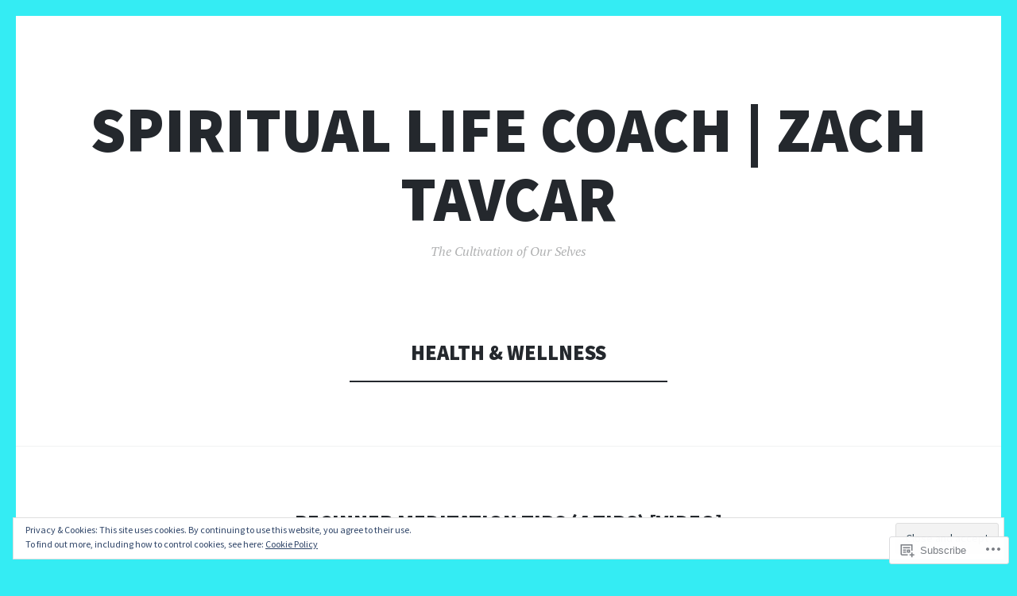

--- FILE ---
content_type: text/html; charset=UTF-8
request_url: https://blog.zachtavcar.com/category/health-wellness/
body_size: 37869
content:
<!DOCTYPE html>
<html lang="en">
<head>
<meta charset="UTF-8">
<meta name="viewport" content="width=device-width, initial-scale=1">
<link rel="profile" href="http://gmpg.org/xfn/11">
<link rel="pingback" href="https://blog.zachtavcar.com/xmlrpc.php">

<title>Health &amp; Wellness &#8211; Spiritual Life Coach | Zach Tavcar</title>
<meta name='robots' content='max-image-preview:large' />

<!-- Async WordPress.com Remote Login -->
<script id="wpcom_remote_login_js">
var wpcom_remote_login_extra_auth = '';
function wpcom_remote_login_remove_dom_node_id( element_id ) {
	var dom_node = document.getElementById( element_id );
	if ( dom_node ) { dom_node.parentNode.removeChild( dom_node ); }
}
function wpcom_remote_login_remove_dom_node_classes( class_name ) {
	var dom_nodes = document.querySelectorAll( '.' + class_name );
	for ( var i = 0; i < dom_nodes.length; i++ ) {
		dom_nodes[ i ].parentNode.removeChild( dom_nodes[ i ] );
	}
}
function wpcom_remote_login_final_cleanup() {
	wpcom_remote_login_remove_dom_node_classes( "wpcom_remote_login_msg" );
	wpcom_remote_login_remove_dom_node_id( "wpcom_remote_login_key" );
	wpcom_remote_login_remove_dom_node_id( "wpcom_remote_login_validate" );
	wpcom_remote_login_remove_dom_node_id( "wpcom_remote_login_js" );
	wpcom_remote_login_remove_dom_node_id( "wpcom_request_access_iframe" );
	wpcom_remote_login_remove_dom_node_id( "wpcom_request_access_styles" );
}

// Watch for messages back from the remote login
window.addEventListener( "message", function( e ) {
	if ( e.origin === "https://r-login.wordpress.com" ) {
		var data = {};
		try {
			data = JSON.parse( e.data );
		} catch( e ) {
			wpcom_remote_login_final_cleanup();
			return;
		}

		if ( data.msg === 'LOGIN' ) {
			// Clean up the login check iframe
			wpcom_remote_login_remove_dom_node_id( "wpcom_remote_login_key" );

			var id_regex = new RegExp( /^[0-9]+$/ );
			var token_regex = new RegExp( /^.*|.*|.*$/ );
			if (
				token_regex.test( data.token )
				&& id_regex.test( data.wpcomid )
			) {
				// We have everything we need to ask for a login
				var script = document.createElement( "script" );
				script.setAttribute( "id", "wpcom_remote_login_validate" );
				script.src = '/remote-login.php?wpcom_remote_login=validate'
					+ '&wpcomid=' + data.wpcomid
					+ '&token=' + encodeURIComponent( data.token )
					+ '&host=' + window.location.protocol
					+ '//' + window.location.hostname
					+ '&postid=1562'
					+ '&is_singular=';
				document.body.appendChild( script );
			}

			return;
		}

		// Safari ITP, not logged in, so redirect
		if ( data.msg === 'LOGIN-REDIRECT' ) {
			window.location = 'https://wordpress.com/log-in?redirect_to=' + window.location.href;
			return;
		}

		// Safari ITP, storage access failed, remove the request
		if ( data.msg === 'LOGIN-REMOVE' ) {
			var css_zap = 'html { -webkit-transition: margin-top 1s; transition: margin-top 1s; } /* 9001 */ html { margin-top: 0 !important; } * html body { margin-top: 0 !important; } @media screen and ( max-width: 782px ) { html { margin-top: 0 !important; } * html body { margin-top: 0 !important; } }';
			var style_zap = document.createElement( 'style' );
			style_zap.type = 'text/css';
			style_zap.appendChild( document.createTextNode( css_zap ) );
			document.body.appendChild( style_zap );

			var e = document.getElementById( 'wpcom_request_access_iframe' );
			e.parentNode.removeChild( e );

			document.cookie = 'wordpress_com_login_access=denied; path=/; max-age=31536000';

			return;
		}

		// Safari ITP
		if ( data.msg === 'REQUEST_ACCESS' ) {
			console.log( 'request access: safari' );

			// Check ITP iframe enable/disable knob
			if ( wpcom_remote_login_extra_auth !== 'safari_itp_iframe' ) {
				return;
			}

			// If we are in a "private window" there is no ITP.
			var private_window = false;
			try {
				var opendb = window.openDatabase( null, null, null, null );
			} catch( e ) {
				private_window = true;
			}

			if ( private_window ) {
				console.log( 'private window' );
				return;
			}

			var iframe = document.createElement( 'iframe' );
			iframe.id = 'wpcom_request_access_iframe';
			iframe.setAttribute( 'scrolling', 'no' );
			iframe.setAttribute( 'sandbox', 'allow-storage-access-by-user-activation allow-scripts allow-same-origin allow-top-navigation-by-user-activation' );
			iframe.src = 'https://r-login.wordpress.com/remote-login.php?wpcom_remote_login=request_access&origin=' + encodeURIComponent( data.origin ) + '&wpcomid=' + encodeURIComponent( data.wpcomid );

			var css = 'html { -webkit-transition: margin-top 1s; transition: margin-top 1s; } /* 9001 */ html { margin-top: 46px !important; } * html body { margin-top: 46px !important; } @media screen and ( max-width: 660px ) { html { margin-top: 71px !important; } * html body { margin-top: 71px !important; } #wpcom_request_access_iframe { display: block; height: 71px !important; } } #wpcom_request_access_iframe { border: 0px; height: 46px; position: fixed; top: 0; left: 0; width: 100%; min-width: 100%; z-index: 99999; background: #23282d; } ';

			var style = document.createElement( 'style' );
			style.type = 'text/css';
			style.id = 'wpcom_request_access_styles';
			style.appendChild( document.createTextNode( css ) );
			document.body.appendChild( style );

			document.body.appendChild( iframe );
		}

		if ( data.msg === 'DONE' ) {
			wpcom_remote_login_final_cleanup();
		}
	}
}, false );

// Inject the remote login iframe after the page has had a chance to load
// more critical resources
window.addEventListener( "DOMContentLoaded", function( e ) {
	var iframe = document.createElement( "iframe" );
	iframe.style.display = "none";
	iframe.setAttribute( "scrolling", "no" );
	iframe.setAttribute( "id", "wpcom_remote_login_key" );
	iframe.src = "https://r-login.wordpress.com/remote-login.php"
		+ "?wpcom_remote_login=key"
		+ "&origin=aHR0cHM6Ly9ibG9nLnphY2h0YXZjYXIuY29t"
		+ "&wpcomid=13947972"
		+ "&time=" + Math.floor( Date.now() / 1000 );
	document.body.appendChild( iframe );
}, false );
</script>
<link rel='dns-prefetch' href='//s0.wp.com' />
<link rel='dns-prefetch' href='//fonts-api.wp.com' />
<link rel="alternate" type="application/rss+xml" title="Spiritual Life Coach | Zach Tavcar &raquo; Feed" href="https://blog.zachtavcar.com/feed/" />
<link rel="alternate" type="application/rss+xml" title="Spiritual Life Coach | Zach Tavcar &raquo; Comments Feed" href="https://blog.zachtavcar.com/comments/feed/" />
<link rel="alternate" type="application/rss+xml" title="Spiritual Life Coach | Zach Tavcar &raquo; Health &amp; Wellness Category Feed" href="https://blog.zachtavcar.com/category/health-wellness/feed/" />
	<script type="text/javascript">
		/* <![CDATA[ */
		function addLoadEvent(func) {
			var oldonload = window.onload;
			if (typeof window.onload != 'function') {
				window.onload = func;
			} else {
				window.onload = function () {
					oldonload();
					func();
				}
			}
		}
		/* ]]> */
	</script>
	<link crossorigin='anonymous' rel='stylesheet' id='all-css-0-1' href='/_static/??-eJx9jMsKwjAQAH/IuPioxYP4LSFdyzabTXA3hP69UelNPA4zDLTiQhZDMUjVFa4ziUKjaUZTwNptjoSOfQPDVNgbKqitjPuguoPfA6bYswWt+BDdh/7lW/hl0CqQ8lS5P0geJGToNDwz88bre3dPt8M4nI7j9XIelhcUdkwy&cssminify=yes' type='text/css' media='all' />
<style id='wp-emoji-styles-inline-css'>

	img.wp-smiley, img.emoji {
		display: inline !important;
		border: none !important;
		box-shadow: none !important;
		height: 1em !important;
		width: 1em !important;
		margin: 0 0.07em !important;
		vertical-align: -0.1em !important;
		background: none !important;
		padding: 0 !important;
	}
/*# sourceURL=wp-emoji-styles-inline-css */
</style>
<link crossorigin='anonymous' rel='stylesheet' id='all-css-2-1' href='/wp-content/plugins/gutenberg-core/v22.2.0/build/styles/block-library/style.css?m=1764855221i&cssminify=yes' type='text/css' media='all' />
<style id='wp-block-library-inline-css'>
.has-text-align-justify {
	text-align:justify;
}
.has-text-align-justify{text-align:justify;}

/*# sourceURL=wp-block-library-inline-css */
</style><style id='wp-block-embed-inline-css'>
.wp-block-embed.alignleft,.wp-block-embed.alignright,.wp-block[data-align=left]>[data-type="core/embed"],.wp-block[data-align=right]>[data-type="core/embed"]{max-width:360px;width:100%}.wp-block-embed.alignleft .wp-block-embed__wrapper,.wp-block-embed.alignright .wp-block-embed__wrapper,.wp-block[data-align=left]>[data-type="core/embed"] .wp-block-embed__wrapper,.wp-block[data-align=right]>[data-type="core/embed"] .wp-block-embed__wrapper{min-width:280px}.wp-block-cover .wp-block-embed{min-height:240px;min-width:320px}.wp-block-group.is-layout-flex .wp-block-embed{flex:1 1 0%;min-width:0}.wp-block-embed{overflow-wrap:break-word}.wp-block-embed :where(figcaption){margin-bottom:1em;margin-top:.5em}.wp-block-embed iframe{max-width:100%}.wp-block-embed__wrapper{position:relative}.wp-embed-responsive .wp-has-aspect-ratio .wp-block-embed__wrapper:before{content:"";display:block;padding-top:50%}.wp-embed-responsive .wp-has-aspect-ratio iframe{bottom:0;height:100%;left:0;position:absolute;right:0;top:0;width:100%}.wp-embed-responsive .wp-embed-aspect-21-9 .wp-block-embed__wrapper:before{padding-top:42.85%}.wp-embed-responsive .wp-embed-aspect-18-9 .wp-block-embed__wrapper:before{padding-top:50%}.wp-embed-responsive .wp-embed-aspect-16-9 .wp-block-embed__wrapper:before{padding-top:56.25%}.wp-embed-responsive .wp-embed-aspect-4-3 .wp-block-embed__wrapper:before{padding-top:75%}.wp-embed-responsive .wp-embed-aspect-1-1 .wp-block-embed__wrapper:before{padding-top:100%}.wp-embed-responsive .wp-embed-aspect-9-16 .wp-block-embed__wrapper:before{padding-top:177.77%}.wp-embed-responsive .wp-embed-aspect-1-2 .wp-block-embed__wrapper:before{padding-top:200%}
/*# sourceURL=/wp-content/plugins/gutenberg-core/v22.2.0/build/styles/block-library/embed/style.css */
</style>
<style id='wp-block-paragraph-inline-css'>
.is-small-text{font-size:.875em}.is-regular-text{font-size:1em}.is-large-text{font-size:2.25em}.is-larger-text{font-size:3em}.has-drop-cap:not(:focus):first-letter{float:left;font-size:8.4em;font-style:normal;font-weight:100;line-height:.68;margin:.05em .1em 0 0;text-transform:uppercase}body.rtl .has-drop-cap:not(:focus):first-letter{float:none;margin-left:.1em}p.has-drop-cap.has-background{overflow:hidden}:root :where(p.has-background){padding:1.25em 2.375em}:where(p.has-text-color:not(.has-link-color)) a{color:inherit}p.has-text-align-left[style*="writing-mode:vertical-lr"],p.has-text-align-right[style*="writing-mode:vertical-rl"]{rotate:180deg}
/*# sourceURL=/wp-content/plugins/gutenberg-core/v22.2.0/build/styles/block-library/paragraph/style.css */
</style>
<style id='global-styles-inline-css'>
:root{--wp--preset--aspect-ratio--square: 1;--wp--preset--aspect-ratio--4-3: 4/3;--wp--preset--aspect-ratio--3-4: 3/4;--wp--preset--aspect-ratio--3-2: 3/2;--wp--preset--aspect-ratio--2-3: 2/3;--wp--preset--aspect-ratio--16-9: 16/9;--wp--preset--aspect-ratio--9-16: 9/16;--wp--preset--color--black: #24282d;--wp--preset--color--cyan-bluish-gray: #abb8c3;--wp--preset--color--white: #ffffff;--wp--preset--color--pale-pink: #f78da7;--wp--preset--color--vivid-red: #cf2e2e;--wp--preset--color--luminous-vivid-orange: #ff6900;--wp--preset--color--luminous-vivid-amber: #fcb900;--wp--preset--color--light-green-cyan: #7bdcb5;--wp--preset--color--vivid-green-cyan: #00d084;--wp--preset--color--pale-cyan-blue: #8ed1fc;--wp--preset--color--vivid-cyan-blue: #0693e3;--wp--preset--color--vivid-purple: #9b51e0;--wp--preset--color--dark-gray: #464d4d;--wp--preset--color--medium-gray: #7f8d8c;--wp--preset--color--light-gray: #f1f2f3;--wp--preset--color--red: #e06d5e;--wp--preset--color--dark-red: #b44738;--wp--preset--gradient--vivid-cyan-blue-to-vivid-purple: linear-gradient(135deg,rgb(6,147,227) 0%,rgb(155,81,224) 100%);--wp--preset--gradient--light-green-cyan-to-vivid-green-cyan: linear-gradient(135deg,rgb(122,220,180) 0%,rgb(0,208,130) 100%);--wp--preset--gradient--luminous-vivid-amber-to-luminous-vivid-orange: linear-gradient(135deg,rgb(252,185,0) 0%,rgb(255,105,0) 100%);--wp--preset--gradient--luminous-vivid-orange-to-vivid-red: linear-gradient(135deg,rgb(255,105,0) 0%,rgb(207,46,46) 100%);--wp--preset--gradient--very-light-gray-to-cyan-bluish-gray: linear-gradient(135deg,rgb(238,238,238) 0%,rgb(169,184,195) 100%);--wp--preset--gradient--cool-to-warm-spectrum: linear-gradient(135deg,rgb(74,234,220) 0%,rgb(151,120,209) 20%,rgb(207,42,186) 40%,rgb(238,44,130) 60%,rgb(251,105,98) 80%,rgb(254,248,76) 100%);--wp--preset--gradient--blush-light-purple: linear-gradient(135deg,rgb(255,206,236) 0%,rgb(152,150,240) 100%);--wp--preset--gradient--blush-bordeaux: linear-gradient(135deg,rgb(254,205,165) 0%,rgb(254,45,45) 50%,rgb(107,0,62) 100%);--wp--preset--gradient--luminous-dusk: linear-gradient(135deg,rgb(255,203,112) 0%,rgb(199,81,192) 50%,rgb(65,88,208) 100%);--wp--preset--gradient--pale-ocean: linear-gradient(135deg,rgb(255,245,203) 0%,rgb(182,227,212) 50%,rgb(51,167,181) 100%);--wp--preset--gradient--electric-grass: linear-gradient(135deg,rgb(202,248,128) 0%,rgb(113,206,126) 100%);--wp--preset--gradient--midnight: linear-gradient(135deg,rgb(2,3,129) 0%,rgb(40,116,252) 100%);--wp--preset--font-size--small: 13px;--wp--preset--font-size--medium: 20px;--wp--preset--font-size--large: 36px;--wp--preset--font-size--x-large: 42px;--wp--preset--font-family--albert-sans: 'Albert Sans', sans-serif;--wp--preset--font-family--alegreya: Alegreya, serif;--wp--preset--font-family--arvo: Arvo, serif;--wp--preset--font-family--bodoni-moda: 'Bodoni Moda', serif;--wp--preset--font-family--bricolage-grotesque: 'Bricolage Grotesque', sans-serif;--wp--preset--font-family--cabin: Cabin, sans-serif;--wp--preset--font-family--chivo: Chivo, sans-serif;--wp--preset--font-family--commissioner: Commissioner, sans-serif;--wp--preset--font-family--cormorant: Cormorant, serif;--wp--preset--font-family--courier-prime: 'Courier Prime', monospace;--wp--preset--font-family--crimson-pro: 'Crimson Pro', serif;--wp--preset--font-family--dm-mono: 'DM Mono', monospace;--wp--preset--font-family--dm-sans: 'DM Sans', sans-serif;--wp--preset--font-family--dm-serif-display: 'DM Serif Display', serif;--wp--preset--font-family--domine: Domine, serif;--wp--preset--font-family--eb-garamond: 'EB Garamond', serif;--wp--preset--font-family--epilogue: Epilogue, sans-serif;--wp--preset--font-family--fahkwang: Fahkwang, sans-serif;--wp--preset--font-family--figtree: Figtree, sans-serif;--wp--preset--font-family--fira-sans: 'Fira Sans', sans-serif;--wp--preset--font-family--fjalla-one: 'Fjalla One', sans-serif;--wp--preset--font-family--fraunces: Fraunces, serif;--wp--preset--font-family--gabarito: Gabarito, system-ui;--wp--preset--font-family--ibm-plex-mono: 'IBM Plex Mono', monospace;--wp--preset--font-family--ibm-plex-sans: 'IBM Plex Sans', sans-serif;--wp--preset--font-family--ibarra-real-nova: 'Ibarra Real Nova', serif;--wp--preset--font-family--instrument-serif: 'Instrument Serif', serif;--wp--preset--font-family--inter: Inter, sans-serif;--wp--preset--font-family--josefin-sans: 'Josefin Sans', sans-serif;--wp--preset--font-family--jost: Jost, sans-serif;--wp--preset--font-family--libre-baskerville: 'Libre Baskerville', serif;--wp--preset--font-family--libre-franklin: 'Libre Franklin', sans-serif;--wp--preset--font-family--literata: Literata, serif;--wp--preset--font-family--lora: Lora, serif;--wp--preset--font-family--merriweather: Merriweather, serif;--wp--preset--font-family--montserrat: Montserrat, sans-serif;--wp--preset--font-family--newsreader: Newsreader, serif;--wp--preset--font-family--noto-sans-mono: 'Noto Sans Mono', sans-serif;--wp--preset--font-family--nunito: Nunito, sans-serif;--wp--preset--font-family--open-sans: 'Open Sans', sans-serif;--wp--preset--font-family--overpass: Overpass, sans-serif;--wp--preset--font-family--pt-serif: 'PT Serif', serif;--wp--preset--font-family--petrona: Petrona, serif;--wp--preset--font-family--piazzolla: Piazzolla, serif;--wp--preset--font-family--playfair-display: 'Playfair Display', serif;--wp--preset--font-family--plus-jakarta-sans: 'Plus Jakarta Sans', sans-serif;--wp--preset--font-family--poppins: Poppins, sans-serif;--wp--preset--font-family--raleway: Raleway, sans-serif;--wp--preset--font-family--roboto: Roboto, sans-serif;--wp--preset--font-family--roboto-slab: 'Roboto Slab', serif;--wp--preset--font-family--rubik: Rubik, sans-serif;--wp--preset--font-family--rufina: Rufina, serif;--wp--preset--font-family--sora: Sora, sans-serif;--wp--preset--font-family--source-sans-3: 'Source Sans 3', sans-serif;--wp--preset--font-family--source-serif-4: 'Source Serif 4', serif;--wp--preset--font-family--space-mono: 'Space Mono', monospace;--wp--preset--font-family--syne: Syne, sans-serif;--wp--preset--font-family--texturina: Texturina, serif;--wp--preset--font-family--urbanist: Urbanist, sans-serif;--wp--preset--font-family--work-sans: 'Work Sans', sans-serif;--wp--preset--spacing--20: 0.44rem;--wp--preset--spacing--30: 0.67rem;--wp--preset--spacing--40: 1rem;--wp--preset--spacing--50: 1.5rem;--wp--preset--spacing--60: 2.25rem;--wp--preset--spacing--70: 3.38rem;--wp--preset--spacing--80: 5.06rem;--wp--preset--shadow--natural: 6px 6px 9px rgba(0, 0, 0, 0.2);--wp--preset--shadow--deep: 12px 12px 50px rgba(0, 0, 0, 0.4);--wp--preset--shadow--sharp: 6px 6px 0px rgba(0, 0, 0, 0.2);--wp--preset--shadow--outlined: 6px 6px 0px -3px rgb(255, 255, 255), 6px 6px rgb(0, 0, 0);--wp--preset--shadow--crisp: 6px 6px 0px rgb(0, 0, 0);}:where(.is-layout-flex){gap: 0.5em;}:where(.is-layout-grid){gap: 0.5em;}body .is-layout-flex{display: flex;}.is-layout-flex{flex-wrap: wrap;align-items: center;}.is-layout-flex > :is(*, div){margin: 0;}body .is-layout-grid{display: grid;}.is-layout-grid > :is(*, div){margin: 0;}:where(.wp-block-columns.is-layout-flex){gap: 2em;}:where(.wp-block-columns.is-layout-grid){gap: 2em;}:where(.wp-block-post-template.is-layout-flex){gap: 1.25em;}:where(.wp-block-post-template.is-layout-grid){gap: 1.25em;}.has-black-color{color: var(--wp--preset--color--black) !important;}.has-cyan-bluish-gray-color{color: var(--wp--preset--color--cyan-bluish-gray) !important;}.has-white-color{color: var(--wp--preset--color--white) !important;}.has-pale-pink-color{color: var(--wp--preset--color--pale-pink) !important;}.has-vivid-red-color{color: var(--wp--preset--color--vivid-red) !important;}.has-luminous-vivid-orange-color{color: var(--wp--preset--color--luminous-vivid-orange) !important;}.has-luminous-vivid-amber-color{color: var(--wp--preset--color--luminous-vivid-amber) !important;}.has-light-green-cyan-color{color: var(--wp--preset--color--light-green-cyan) !important;}.has-vivid-green-cyan-color{color: var(--wp--preset--color--vivid-green-cyan) !important;}.has-pale-cyan-blue-color{color: var(--wp--preset--color--pale-cyan-blue) !important;}.has-vivid-cyan-blue-color{color: var(--wp--preset--color--vivid-cyan-blue) !important;}.has-vivid-purple-color{color: var(--wp--preset--color--vivid-purple) !important;}.has-black-background-color{background-color: var(--wp--preset--color--black) !important;}.has-cyan-bluish-gray-background-color{background-color: var(--wp--preset--color--cyan-bluish-gray) !important;}.has-white-background-color{background-color: var(--wp--preset--color--white) !important;}.has-pale-pink-background-color{background-color: var(--wp--preset--color--pale-pink) !important;}.has-vivid-red-background-color{background-color: var(--wp--preset--color--vivid-red) !important;}.has-luminous-vivid-orange-background-color{background-color: var(--wp--preset--color--luminous-vivid-orange) !important;}.has-luminous-vivid-amber-background-color{background-color: var(--wp--preset--color--luminous-vivid-amber) !important;}.has-light-green-cyan-background-color{background-color: var(--wp--preset--color--light-green-cyan) !important;}.has-vivid-green-cyan-background-color{background-color: var(--wp--preset--color--vivid-green-cyan) !important;}.has-pale-cyan-blue-background-color{background-color: var(--wp--preset--color--pale-cyan-blue) !important;}.has-vivid-cyan-blue-background-color{background-color: var(--wp--preset--color--vivid-cyan-blue) !important;}.has-vivid-purple-background-color{background-color: var(--wp--preset--color--vivid-purple) !important;}.has-black-border-color{border-color: var(--wp--preset--color--black) !important;}.has-cyan-bluish-gray-border-color{border-color: var(--wp--preset--color--cyan-bluish-gray) !important;}.has-white-border-color{border-color: var(--wp--preset--color--white) !important;}.has-pale-pink-border-color{border-color: var(--wp--preset--color--pale-pink) !important;}.has-vivid-red-border-color{border-color: var(--wp--preset--color--vivid-red) !important;}.has-luminous-vivid-orange-border-color{border-color: var(--wp--preset--color--luminous-vivid-orange) !important;}.has-luminous-vivid-amber-border-color{border-color: var(--wp--preset--color--luminous-vivid-amber) !important;}.has-light-green-cyan-border-color{border-color: var(--wp--preset--color--light-green-cyan) !important;}.has-vivid-green-cyan-border-color{border-color: var(--wp--preset--color--vivid-green-cyan) !important;}.has-pale-cyan-blue-border-color{border-color: var(--wp--preset--color--pale-cyan-blue) !important;}.has-vivid-cyan-blue-border-color{border-color: var(--wp--preset--color--vivid-cyan-blue) !important;}.has-vivid-purple-border-color{border-color: var(--wp--preset--color--vivid-purple) !important;}.has-vivid-cyan-blue-to-vivid-purple-gradient-background{background: var(--wp--preset--gradient--vivid-cyan-blue-to-vivid-purple) !important;}.has-light-green-cyan-to-vivid-green-cyan-gradient-background{background: var(--wp--preset--gradient--light-green-cyan-to-vivid-green-cyan) !important;}.has-luminous-vivid-amber-to-luminous-vivid-orange-gradient-background{background: var(--wp--preset--gradient--luminous-vivid-amber-to-luminous-vivid-orange) !important;}.has-luminous-vivid-orange-to-vivid-red-gradient-background{background: var(--wp--preset--gradient--luminous-vivid-orange-to-vivid-red) !important;}.has-very-light-gray-to-cyan-bluish-gray-gradient-background{background: var(--wp--preset--gradient--very-light-gray-to-cyan-bluish-gray) !important;}.has-cool-to-warm-spectrum-gradient-background{background: var(--wp--preset--gradient--cool-to-warm-spectrum) !important;}.has-blush-light-purple-gradient-background{background: var(--wp--preset--gradient--blush-light-purple) !important;}.has-blush-bordeaux-gradient-background{background: var(--wp--preset--gradient--blush-bordeaux) !important;}.has-luminous-dusk-gradient-background{background: var(--wp--preset--gradient--luminous-dusk) !important;}.has-pale-ocean-gradient-background{background: var(--wp--preset--gradient--pale-ocean) !important;}.has-electric-grass-gradient-background{background: var(--wp--preset--gradient--electric-grass) !important;}.has-midnight-gradient-background{background: var(--wp--preset--gradient--midnight) !important;}.has-small-font-size{font-size: var(--wp--preset--font-size--small) !important;}.has-medium-font-size{font-size: var(--wp--preset--font-size--medium) !important;}.has-large-font-size{font-size: var(--wp--preset--font-size--large) !important;}.has-x-large-font-size{font-size: var(--wp--preset--font-size--x-large) !important;}.has-albert-sans-font-family{font-family: var(--wp--preset--font-family--albert-sans) !important;}.has-alegreya-font-family{font-family: var(--wp--preset--font-family--alegreya) !important;}.has-arvo-font-family{font-family: var(--wp--preset--font-family--arvo) !important;}.has-bodoni-moda-font-family{font-family: var(--wp--preset--font-family--bodoni-moda) !important;}.has-bricolage-grotesque-font-family{font-family: var(--wp--preset--font-family--bricolage-grotesque) !important;}.has-cabin-font-family{font-family: var(--wp--preset--font-family--cabin) !important;}.has-chivo-font-family{font-family: var(--wp--preset--font-family--chivo) !important;}.has-commissioner-font-family{font-family: var(--wp--preset--font-family--commissioner) !important;}.has-cormorant-font-family{font-family: var(--wp--preset--font-family--cormorant) !important;}.has-courier-prime-font-family{font-family: var(--wp--preset--font-family--courier-prime) !important;}.has-crimson-pro-font-family{font-family: var(--wp--preset--font-family--crimson-pro) !important;}.has-dm-mono-font-family{font-family: var(--wp--preset--font-family--dm-mono) !important;}.has-dm-sans-font-family{font-family: var(--wp--preset--font-family--dm-sans) !important;}.has-dm-serif-display-font-family{font-family: var(--wp--preset--font-family--dm-serif-display) !important;}.has-domine-font-family{font-family: var(--wp--preset--font-family--domine) !important;}.has-eb-garamond-font-family{font-family: var(--wp--preset--font-family--eb-garamond) !important;}.has-epilogue-font-family{font-family: var(--wp--preset--font-family--epilogue) !important;}.has-fahkwang-font-family{font-family: var(--wp--preset--font-family--fahkwang) !important;}.has-figtree-font-family{font-family: var(--wp--preset--font-family--figtree) !important;}.has-fira-sans-font-family{font-family: var(--wp--preset--font-family--fira-sans) !important;}.has-fjalla-one-font-family{font-family: var(--wp--preset--font-family--fjalla-one) !important;}.has-fraunces-font-family{font-family: var(--wp--preset--font-family--fraunces) !important;}.has-gabarito-font-family{font-family: var(--wp--preset--font-family--gabarito) !important;}.has-ibm-plex-mono-font-family{font-family: var(--wp--preset--font-family--ibm-plex-mono) !important;}.has-ibm-plex-sans-font-family{font-family: var(--wp--preset--font-family--ibm-plex-sans) !important;}.has-ibarra-real-nova-font-family{font-family: var(--wp--preset--font-family--ibarra-real-nova) !important;}.has-instrument-serif-font-family{font-family: var(--wp--preset--font-family--instrument-serif) !important;}.has-inter-font-family{font-family: var(--wp--preset--font-family--inter) !important;}.has-josefin-sans-font-family{font-family: var(--wp--preset--font-family--josefin-sans) !important;}.has-jost-font-family{font-family: var(--wp--preset--font-family--jost) !important;}.has-libre-baskerville-font-family{font-family: var(--wp--preset--font-family--libre-baskerville) !important;}.has-libre-franklin-font-family{font-family: var(--wp--preset--font-family--libre-franklin) !important;}.has-literata-font-family{font-family: var(--wp--preset--font-family--literata) !important;}.has-lora-font-family{font-family: var(--wp--preset--font-family--lora) !important;}.has-merriweather-font-family{font-family: var(--wp--preset--font-family--merriweather) !important;}.has-montserrat-font-family{font-family: var(--wp--preset--font-family--montserrat) !important;}.has-newsreader-font-family{font-family: var(--wp--preset--font-family--newsreader) !important;}.has-noto-sans-mono-font-family{font-family: var(--wp--preset--font-family--noto-sans-mono) !important;}.has-nunito-font-family{font-family: var(--wp--preset--font-family--nunito) !important;}.has-open-sans-font-family{font-family: var(--wp--preset--font-family--open-sans) !important;}.has-overpass-font-family{font-family: var(--wp--preset--font-family--overpass) !important;}.has-pt-serif-font-family{font-family: var(--wp--preset--font-family--pt-serif) !important;}.has-petrona-font-family{font-family: var(--wp--preset--font-family--petrona) !important;}.has-piazzolla-font-family{font-family: var(--wp--preset--font-family--piazzolla) !important;}.has-playfair-display-font-family{font-family: var(--wp--preset--font-family--playfair-display) !important;}.has-plus-jakarta-sans-font-family{font-family: var(--wp--preset--font-family--plus-jakarta-sans) !important;}.has-poppins-font-family{font-family: var(--wp--preset--font-family--poppins) !important;}.has-raleway-font-family{font-family: var(--wp--preset--font-family--raleway) !important;}.has-roboto-font-family{font-family: var(--wp--preset--font-family--roboto) !important;}.has-roboto-slab-font-family{font-family: var(--wp--preset--font-family--roboto-slab) !important;}.has-rubik-font-family{font-family: var(--wp--preset--font-family--rubik) !important;}.has-rufina-font-family{font-family: var(--wp--preset--font-family--rufina) !important;}.has-sora-font-family{font-family: var(--wp--preset--font-family--sora) !important;}.has-source-sans-3-font-family{font-family: var(--wp--preset--font-family--source-sans-3) !important;}.has-source-serif-4-font-family{font-family: var(--wp--preset--font-family--source-serif-4) !important;}.has-space-mono-font-family{font-family: var(--wp--preset--font-family--space-mono) !important;}.has-syne-font-family{font-family: var(--wp--preset--font-family--syne) !important;}.has-texturina-font-family{font-family: var(--wp--preset--font-family--texturina) !important;}.has-urbanist-font-family{font-family: var(--wp--preset--font-family--urbanist) !important;}.has-work-sans-font-family{font-family: var(--wp--preset--font-family--work-sans) !important;}
/*# sourceURL=global-styles-inline-css */
</style>

<style id='classic-theme-styles-inline-css'>
/*! This file is auto-generated */
.wp-block-button__link{color:#fff;background-color:#32373c;border-radius:9999px;box-shadow:none;text-decoration:none;padding:calc(.667em + 2px) calc(1.333em + 2px);font-size:1.125em}.wp-block-file__button{background:#32373c;color:#fff;text-decoration:none}
/*# sourceURL=/wp-includes/css/classic-themes.min.css */
</style>
<link crossorigin='anonymous' rel='stylesheet' id='all-css-4-1' href='/_static/??-eJx9jsEKwjAQRH/IzZIqGg/itzTpotFsG7Ibi39vSkEFwcschveGwTlDmEalUTGneomjYJh8msJdsDPWGQsSOSeCQg+zwyGKvgkQfSYyQWSDX0Nc4bNVqPWce10IpiH2lIgb9k+bc3PA+1xIBFpyrAx6baL8eGuNuXqMKVXR0mvB9eECn/lk9866bdcdD7cXck9Y+g==&cssminify=yes' type='text/css' media='all' />
<link rel='stylesheet' id='illustratr-source-sans-pro-css' href='https://fonts-api.wp.com/css?family=Source+Sans+Pro%3A400%2C700%2C900%2C400italic%2C700italic%2C900italic&#038;subset=latin%2Clatin-ext' media='all' />
<link rel='stylesheet' id='illustratr-pt-serif-css' href='https://fonts-api.wp.com/css?family=PT+Serif%3A400%2C700%2C400italic%2C700italic&#038;subset=latin%2Clatin-ext' media='all' />
<link rel='stylesheet' id='illustratr-source-code-pro-css' href='https://fonts-api.wp.com/css?family=Source+Code+Pro' media='all' />
<link crossorigin='anonymous' rel='stylesheet' id='all-css-10-1' href='/_static/??-eJyNjtEKwjAMRX/IGpxUn8RPka7E2pmmpUkZ+3s38WGiiG/3wD03gbEYn1mRFVIzhVqILDCgFufvLwZpDJfIHgIy1jgL8j1uvcgGVpt6w4QCpfUQiZpodVpBdCL8s7ucffbNWHxOH9bq64o95TDHAHNrhb+kgNlQ9k5j5jcwV3KxLuo5nXZHazt7sPtueADPgnOR&cssminify=yes' type='text/css' media='all' />
<link crossorigin='anonymous' rel='stylesheet' id='print-css-11-1' href='/wp-content/mu-plugins/global-print/global-print.css?m=1465851035i&cssminify=yes' type='text/css' media='print' />
<style id='jetpack-global-styles-frontend-style-inline-css'>
:root { --font-headings: unset; --font-base: unset; --font-headings-default: -apple-system,BlinkMacSystemFont,"Segoe UI",Roboto,Oxygen-Sans,Ubuntu,Cantarell,"Helvetica Neue",sans-serif; --font-base-default: -apple-system,BlinkMacSystemFont,"Segoe UI",Roboto,Oxygen-Sans,Ubuntu,Cantarell,"Helvetica Neue",sans-serif;}
/*# sourceURL=jetpack-global-styles-frontend-style-inline-css */
</style>
<link crossorigin='anonymous' rel='stylesheet' id='all-css-14-1' href='/_static/??-eJyNjcsKAjEMRX/IGtQZBxfip0hMS9sxTYppGfx7H7gRN+7ugcs5sFRHKi1Ig9Jd5R6zGMyhVaTrh8G6QFHfORhYwlvw6P39PbPENZmt4G/ROQuBKWVkxxrVvuBH1lIoz2waILJekF+HUzlupnG3nQ77YZwfuRJIaQ==&cssminify=yes' type='text/css' media='all' />
<script type="text/javascript" id="wpcom-actionbar-placeholder-js-extra">
/* <![CDATA[ */
var actionbardata = {"siteID":"13947972","postID":"0","siteURL":"https://blog.zachtavcar.com","xhrURL":"https://blog.zachtavcar.com/wp-admin/admin-ajax.php","nonce":"bdae942ed4","isLoggedIn":"","statusMessage":"","subsEmailDefault":"instantly","proxyScriptUrl":"https://s0.wp.com/wp-content/js/wpcom-proxy-request.js?m=1513050504i&amp;ver=20211021","i18n":{"followedText":"New posts from this site will now appear in your \u003Ca href=\"https://wordpress.com/reader\"\u003EReader\u003C/a\u003E","foldBar":"Collapse this bar","unfoldBar":"Expand this bar","shortLinkCopied":"Shortlink copied to clipboard."}};
//# sourceURL=wpcom-actionbar-placeholder-js-extra
/* ]]> */
</script>
<script type="text/javascript" id="jetpack-mu-wpcom-settings-js-before">
/* <![CDATA[ */
var JETPACK_MU_WPCOM_SETTINGS = {"assetsUrl":"https://s0.wp.com/wp-content/mu-plugins/jetpack-mu-wpcom-plugin/sun/jetpack_vendor/automattic/jetpack-mu-wpcom/src/build/"};
//# sourceURL=jetpack-mu-wpcom-settings-js-before
/* ]]> */
</script>
<script crossorigin='anonymous' type='text/javascript'  src='/_static/??-eJyFjcsOwiAQRX/I6dSa+lgYvwWBEAgMOAPW/n3bqIk7V2dxT87FqYDOVC1VDIIcKxTOr7kLssN186RjM1a2MTya5fmDLnn6K0HyjlW1v/L37R6zgxKb8yQ4ZTbKCOioRN4hnQo+hw1AmcCZwmvilq7709CPh/54voQFmNpFWg=='></script>
<script type="text/javascript" id="rlt-proxy-js-after">
/* <![CDATA[ */
	rltInitialize( {"token":null,"iframeOrigins":["https:\/\/widgets.wp.com"]} );
//# sourceURL=rlt-proxy-js-after
/* ]]> */
</script>
<link rel="EditURI" type="application/rsd+xml" title="RSD" href="https://ztavcar.wordpress.com/xmlrpc.php?rsd" />
<meta name="generator" content="WordPress.com" />

<!-- Jetpack Open Graph Tags -->
<meta property="og:type" content="website" />
<meta property="og:title" content="Health &amp; Wellness &#8211; Spiritual Life Coach | Zach Tavcar" />
<meta property="og:url" content="https://blog.zachtavcar.com/category/health-wellness/" />
<meta property="og:site_name" content="Spiritual Life Coach | Zach Tavcar" />
<meta property="og:image" content="https://secure.gravatar.com/blavatar/880334a0f556e1904c51f0b4c5a0fd4c955888742b14d16da8137f172f8d77ad?s=200&#038;ts=1768174650" />
<meta property="og:image:width" content="200" />
<meta property="og:image:height" content="200" />
<meta property="og:image:alt" content="" />
<meta property="og:locale" content="en_US" />
<meta name="twitter:creator" content="@ZachTavcar" />

<!-- End Jetpack Open Graph Tags -->
<link rel="shortcut icon" type="image/x-icon" href="https://secure.gravatar.com/blavatar/880334a0f556e1904c51f0b4c5a0fd4c955888742b14d16da8137f172f8d77ad?s=32" sizes="16x16" />
<link rel="icon" type="image/x-icon" href="https://secure.gravatar.com/blavatar/880334a0f556e1904c51f0b4c5a0fd4c955888742b14d16da8137f172f8d77ad?s=32" sizes="16x16" />
<link rel="apple-touch-icon" href="https://secure.gravatar.com/blavatar/880334a0f556e1904c51f0b4c5a0fd4c955888742b14d16da8137f172f8d77ad?s=114" />
<link rel='openid.server' href='https://blog.zachtavcar.com/?openidserver=1' />
<link rel='openid.delegate' href='https://blog.zachtavcar.com/' />
<link rel="search" type="application/opensearchdescription+xml" href="https://blog.zachtavcar.com/osd.xml" title="Spiritual Life Coach &#124; Zach Tavcar" />
<link rel="search" type="application/opensearchdescription+xml" href="https://s1.wp.com/opensearch.xml" title="WordPress.com" />
<meta name="theme-color" content="#34ecf3" />
		<style type="text/css">
			.recentcomments a {
				display: inline !important;
				padding: 0 !important;
				margin: 0 !important;
			}

			table.recentcommentsavatartop img.avatar, table.recentcommentsavatarend img.avatar {
				border: 0px;
				margin: 0;
			}

			table.recentcommentsavatartop a, table.recentcommentsavatarend a {
				border: 0px !important;
				background-color: transparent !important;
			}

			td.recentcommentsavatarend, td.recentcommentsavatartop {
				padding: 0px 0px 1px 0px;
				margin: 0px;
			}

			td.recentcommentstextend {
				border: none !important;
				padding: 0px 0px 2px 10px;
			}

			.rtl td.recentcommentstextend {
				padding: 0px 10px 2px 0px;
			}

			td.recentcommentstexttop {
				border: none;
				padding: 0px 0px 0px 10px;
			}

			.rtl td.recentcommentstexttop {
				padding: 0px 10px 0px 0px;
			}
		</style>
		<meta name="description" content="Posts about Health &amp; Wellness written by Zach Tavcar" />
<style type="text/css" id="custom-background-css">
body.custom-background { background-color: #34ecf3; }
</style>
			<script type="text/javascript">

			window.doNotSellCallback = function() {

				var linkElements = [
					'a[href="https://wordpress.com/?ref=footer_blog"]',
					'a[href="https://wordpress.com/?ref=footer_website"]',
					'a[href="https://wordpress.com/?ref=vertical_footer"]',
					'a[href^="https://wordpress.com/?ref=footer_segment_"]',
				].join(',');

				var dnsLink = document.createElement( 'a' );
				dnsLink.href = 'https://wordpress.com/advertising-program-optout/';
				dnsLink.classList.add( 'do-not-sell-link' );
				dnsLink.rel = 'nofollow';
				dnsLink.style.marginLeft = '0.5em';
				dnsLink.textContent = 'Do Not Sell or Share My Personal Information';

				var creditLinks = document.querySelectorAll( linkElements );

				if ( 0 === creditLinks.length ) {
					return false;
				}

				Array.prototype.forEach.call( creditLinks, function( el ) {
					el.insertAdjacentElement( 'afterend', dnsLink );
				});

				return true;
			};

		</script>
		<style type="text/css" id="custom-colors-css">	#comments #respond #comment-submit:hover,
	#comments #respond #comment-submit:focus,
	#comments #respond #comment-submit:active {
		background-color: #f1f2f3 !important;
		border-color: #f1f2f3 !important;
		color: #7f8d8c !important;
	}
body { background-color: #34ecf3;}
::selection { background-color: #43C2FE;}
::-moz-selection { background-color: #43C2FE;}
mark,
		ins,
		button:hover,
		button:focus,
		button:active,
		input[type="button"]:hover,
		input[type="button"]:focus,
		input[type="button"]:active,
		input[type="reset"]:hover,
		input[type="reset"]:focus,
		input[type="reset"]:active,
		input[type="submit"]:hover,
		input[type="submit"]:focus,
		input[type="submit"]:active,
		.main-navigation.toggled .menu-toggle,
		.main-navigation ul .genericon.genericon-collapse,
		.page-content .widget_tag_cloud a:hover,
		.page-content .widget_tag_cloud a:focus,
		.page-content .widget_tag_cloud a:active,
		.entry-thumbnail a,
		.entry-thumbnail a:before,
		.page-links .page-link,
		.portfolio-thumbnail a,
		.portfolio-thumbnail a:before,
		.gallery-icon a,
		.gallery-icon a:before,
		.mejs-container .mejs-controls .mejs-time-rail .mejs-time-current,
		.mejs-container .mejs-controls .mejs-horizontal-volume-slider .mejs-horizontal-volume-current { background-color: #43C2FE;}
a,
		.site-main .comment-navigation a:hover,
		.site-main .comment-navigation a:focus,
		.site-main .comment-navigation a:active,
		.site-main .paging-navigation a:hover,
		.site-main .paging-navigation a:focus,
		.site-main .paging-navigation a:active,
		.site-main .post-navigation a:hover,
		.site-main .post-navigation a:focus,
		.site-main .post-navigation a:active,
		.main-navigation ul li a:hover,
		.main-navigation ul li a:focus,
		.main-navigation ul li a:active,
		.main-navigation ul .current_page_item > a,
		.main-navigation ul .current-menu-item > a,
		.menu-social li a:hover,
		.menu-social li a:focus,
		.menu-social li a:active,
		.widget-title a:hover,
		.widget-title a:focus,
		.widget-title a:active,
		.widgettitle a:hover,
		.widgettitle a:focus,
		.widgettitle a:active,
		.page-title a:hover,
		.page-title a:focus,
		.page-title a:active,
		.entry-title a:hover,
		.entry-title a:focus,
		.entry-title a:active,
		.more-link-wrapper .more-link:hover,
		.more-link-wrapper .more-link:focus,
		.more-link-wrapper .more-link:active,
		.site-main .portfolio-entry-title a:hover,
		.site-main .portfolio-entry-title a:focus,
		.site-main .portfolio-entry-title a:active,
		.comments-title a:hover,
		.comments-title a:focus,
		.comments-title a:active,
		.comment-reply-title a:hover,
		.comment-reply-title a:focus,
		.comment-reply-title a:active,
		.required,
		.site-main .contact-form label span,
		#infinite-handle span:hover,
		#infinite-handle span:focus,
		#infinite-handle span:active,
		.widgets-area button:hover,
		.widgets-area button:focus,
		.widgets-area button:active,
		.widgets-area input[type="button"]:hover,
		.widgets-area input[type="button"]:focus,
		.widgets-area input[type="button"]:active,
		.widgets-area input[type="reset"]:hover,
		.widgets-area input[type="reset"]:focus,
		.widgets-area input[type="reset"]:active,
		.widgets-area input[type="submit"]:hover,
		.widgets-area input[type="submit"]:focus,
		.widgets-area input[type="submit"]:active,
		.widget_akismet_widget .a-stats a:hover,
		.widget_akismet_widget .a-stats a:focus,
		.widget_akismet_widget .a-stats a:active,
		.widgets-area .widget_tag_cloud a:hover,
		.widgets-area .widget_tag_cloud a:focus,
		.widgets-area .widget_tag_cloud a:active { color: #43C2FE;}
.widgets-area .widget-title a:hover,
		.widgets-area .widget-title a:focus,
		.widgets-area .widget-title a:active,
		.widgets-area .widgettitle a:hover,
		.widgets-area .widgettitle a:focus,
		.widgets-area .widgettitle a:active,
		.widgets-area a:hover,
		.widgets-area a:focus,
		.widgets-area a:active,
		.widget_goodreads div[class^="gr_custom_container"] a:hover,
		.widget_goodreads div[class^="gr_custom_container"] a:focus,
		.widget_goodreads div[class^="gr_custom_container"] a:active { color: #66CEFF;}
button:hover,
		button:focus,
		button:active,
		input[type="button"]:hover,
		input[type="button"]:focus,
		input[type="button"]:active,
		input[type="reset"]:hover,
		input[type="reset"]:focus,
		input[type="reset"]:active,
		input[type="submit"]:hover,
		input[type="submit"]:focus,
		input[type="submit"]:active,
		.menu-social li a:hover,
		.menu-social li a:focus,
		.menu-social li a:active,
		.page-links .page-link { border-color: #43C2FE;}
#secondary.hover:after { border-bottom-color: #43C2FE;}
blockquote { border-left-color: #43C2FE;}
.rtl blockquote { border-right-color: #43C2FE;}
.mejs-container .mejs-controls .mejs-button button:focus { outline-color: #43C2FE;}
</style>
<script type="text/javascript">
	window.google_analytics_uacct = "UA-52447-2";
</script>

<script type="text/javascript">
	var _gaq = _gaq || [];
	_gaq.push(['_setAccount', 'UA-52447-2']);
	_gaq.push(['_gat._anonymizeIp']);
	_gaq.push(['_setDomainName', 'none']);
	_gaq.push(['_setAllowLinker', true]);
	_gaq.push(['_initData']);
	_gaq.push(['_trackPageview']);

	(function() {
		var ga = document.createElement('script'); ga.type = 'text/javascript'; ga.async = true;
		ga.src = ('https:' == document.location.protocol ? 'https://ssl' : 'http://www') + '.google-analytics.com/ga.js';
		(document.getElementsByTagName('head')[0] || document.getElementsByTagName('body')[0]).appendChild(ga);
	})();
</script>
<link crossorigin='anonymous' rel='stylesheet' id='all-css-0-3' href='/_static/??-eJydjksKwkAQRC/kpIlG1IV4FElmmtBJz4fpHkJub8QPuBHNrl5RPAqmZGwMikHBF5O49BQEBtTU2vHJICXAlYKFjqMdBWSihLmyIhv4WeCjK4wCts2xCPJ78yr+9D0OFWK3YCc2U1KKy/aDKk9h5dGJXI8qoDGZFGVJojPjSpsSozN9y4x5/kZ3/8Wf68N+dzrWTb0dbiMkn94=&cssminify=yes' type='text/css' media='all' />
</head>

<body class="archive category category-health-wellness category-13985 custom-background wp-embed-responsive wp-theme-pubillustratr customizer-styles-applied body-borders widgets-hidden jetpack-reblog-enabled">
<div id="page" class="hfeed site">

	<header id="masthead" class="site-header" role="banner">
		
		<div class="site-branding">
			<a href="https://blog.zachtavcar.com/" class="site-logo-link" rel="home" itemprop="url"></a>			<h1 class="site-title"><a href="https://blog.zachtavcar.com/" rel="home">Spiritual Life Coach | Zach Tavcar</a></h1>
			<h2 class="site-description">The Cultivation of Our Selves</h2>
		</div><!-- .site-branding -->

			</header><!-- #masthead -->

	<div id="content" class="site-content">

	<section id="primary" class="content-area">
		<main id="main" class="site-main" role="main">

		
			<header class="page-header">
				<h1 class="page-title">
					Health &amp; Wellness				</h1>
							</header><!-- .page-header -->

						
				
<article id="post-1562" class="post-1562 post type-post status-publish format-standard hentry category-health-wellness category-meditation tag-beginner-meditation tag-inspiration tag-meditation tag-meditation-anxiety tag-meditation-for-beginners tag-meditation-guided tag-meditation-guided-beginner tag-meditation-tips tag-spirituality">

	
	<header class="entry-header">
		<h1 class="entry-title"><a href="https://blog.zachtavcar.com/2020/11/02/beginner-meditation-tips-4-tips-video/" rel="bookmark">Beginner Meditation Tips (4 Tips)&nbsp;[Video]</a></h1>
					<span class="cat-links"><a href="https://blog.zachtavcar.com/category/health-wellness/" rel="category tag">Health &amp; Wellness</a>, <a href="https://blog.zachtavcar.com/category/meditation/" rel="category tag">Meditation</a></span>
		
			</header><!-- .entry-header -->

					<div class="entry-content">
			
<p>Hi friends, I wanted to share with you 4 tips that were helpful to me when I was beginning my meditation practice. These tips aren&#8217;t just for beginner meditators, but also for those who have been trying for a while and still find difficulties with their practice. After 14 years of daily meditation practice I have quite a bit of experience knowing what doesn&#8217;t work for myself and I hope that these tips will help you with your own practice. </p>



<p>Just remember to breathe. Everything else will fall into place. </p>



<p>All My Love, </p>



<p>Zach </p>



<p>~~~ How I Overcame Fear and Anxiety (Meditation): <a href="https://www.youtube.com/watch?v=zhVmCIATXh0">https://youtu.be/zhVmCIATXh0</a> </p>



<p>How Meditation Connects You With Source: <a href="https://www.youtube.com/watch?v=13Aadp_IJc0">https://youtu.be/13Aadp_IJc0</a> </p>



<p><a href="http://www.zachtavcar.com" rel="nofollow">http://www.zachtavcar.com</a> </p>



<p>~Instagram: zachtavcar </p>



<p>~Facebook: <a rel="noreferrer noopener" href="https://www.youtube.com/redirect?event=video_description&amp;v=QKWCafMQQ-Y&amp;redir_token=[base64]%3D%3D&amp;q=https%3A%2F%2Fwww.facebook.com%2Fzachtavcar" target="_blank">https://www.facebook.com/zachtavcar</a></p>



<p></p>



<figure class="wp-block-embed is-type-rich is-provider-youtube wp-block-embed-youtube wp-embed-aspect-16-9 wp-has-aspect-ratio"><div class="wp-block-embed__wrapper">
<div class="video-wrapper"><div class="embed-youtube"><iframe title="Beginner Meditation Tips (4 Tips) | Zach Tavcar" width="840" height="473" src="https://www.youtube.com/embed/QKWCafMQQ-Y?feature=oembed" frameborder="0" allow="accelerometer; autoplay; clipboard-write; encrypted-media; gyroscope; picture-in-picture; web-share" referrerpolicy="strict-origin-when-cross-origin" allowfullscreen></iframe></div></div>
</div></figure>
<div id="jp-post-flair" class="sharedaddy sd-like-enabled sd-sharing-enabled"><div class="sharedaddy sd-sharing-enabled"><div class="robots-nocontent sd-block sd-social sd-social-icon-text sd-sharing"><h3 class="sd-title">Share this:</h3><div class="sd-content"><ul><li class="share-facebook"><a rel="nofollow noopener noreferrer"
				data-shared="sharing-facebook-1562"
				class="share-facebook sd-button share-icon"
				href="https://blog.zachtavcar.com/2020/11/02/beginner-meditation-tips-4-tips-video/?share=facebook"
				target="_blank"
				aria-labelledby="sharing-facebook-1562"
				>
				<span id="sharing-facebook-1562" hidden>Click to share on Facebook (Opens in new window)</span>
				<span>Facebook</span>
			</a></li><li class="share-twitter"><a rel="nofollow noopener noreferrer"
				data-shared="sharing-twitter-1562"
				class="share-twitter sd-button share-icon"
				href="https://blog.zachtavcar.com/2020/11/02/beginner-meditation-tips-4-tips-video/?share=twitter"
				target="_blank"
				aria-labelledby="sharing-twitter-1562"
				>
				<span id="sharing-twitter-1562" hidden>Click to share on X (Opens in new window)</span>
				<span>X</span>
			</a></li><li class="share-tumblr"><a rel="nofollow noopener noreferrer"
				data-shared="sharing-tumblr-1562"
				class="share-tumblr sd-button share-icon"
				href="https://blog.zachtavcar.com/2020/11/02/beginner-meditation-tips-4-tips-video/?share=tumblr"
				target="_blank"
				aria-labelledby="sharing-tumblr-1562"
				>
				<span id="sharing-tumblr-1562" hidden>Click to share on Tumblr (Opens in new window)</span>
				<span>Tumblr</span>
			</a></li><li class="share-reddit"><a rel="nofollow noopener noreferrer"
				data-shared="sharing-reddit-1562"
				class="share-reddit sd-button share-icon"
				href="https://blog.zachtavcar.com/2020/11/02/beginner-meditation-tips-4-tips-video/?share=reddit"
				target="_blank"
				aria-labelledby="sharing-reddit-1562"
				>
				<span id="sharing-reddit-1562" hidden>Click to share on Reddit (Opens in new window)</span>
				<span>Reddit</span>
			</a></li><li class="share-linkedin"><a rel="nofollow noopener noreferrer"
				data-shared="sharing-linkedin-1562"
				class="share-linkedin sd-button share-icon"
				href="https://blog.zachtavcar.com/2020/11/02/beginner-meditation-tips-4-tips-video/?share=linkedin"
				target="_blank"
				aria-labelledby="sharing-linkedin-1562"
				>
				<span id="sharing-linkedin-1562" hidden>Click to share on LinkedIn (Opens in new window)</span>
				<span>LinkedIn</span>
			</a></li><li class="share-email"><a rel="nofollow noopener noreferrer"
				data-shared="sharing-email-1562"
				class="share-email sd-button share-icon"
				href="mailto:?subject=%5BShared%20Post%5D%20Beginner%20Meditation%20Tips%20%284%20Tips%29%20%5BVideo%5D&#038;body=https%3A%2F%2Fblog.zachtavcar.com%2F2020%2F11%2F02%2Fbeginner-meditation-tips-4-tips-video%2F&#038;share=email"
				target="_blank"
				aria-labelledby="sharing-email-1562"
				data-email-share-error-title="Do you have email set up?" data-email-share-error-text="If you&#039;re having problems sharing via email, you might not have email set up for your browser. You may need to create a new email yourself." data-email-share-nonce="55c3439c50" data-email-share-track-url="https://blog.zachtavcar.com/2020/11/02/beginner-meditation-tips-4-tips-video/?share=email">
				<span id="sharing-email-1562" hidden>Click to email a link to a friend (Opens in new window)</span>
				<span>Email</span>
			</a></li><li class="share-end"></li></ul></div></div></div><div class='sharedaddy sd-block sd-like jetpack-likes-widget-wrapper jetpack-likes-widget-unloaded' id='like-post-wrapper-13947972-1562-6964343a09298' data-src='//widgets.wp.com/likes/index.html?ver=20260111#blog_id=13947972&amp;post_id=1562&amp;origin=ztavcar.wordpress.com&amp;obj_id=13947972-1562-6964343a09298&amp;domain=blog.zachtavcar.com' data-name='like-post-frame-13947972-1562-6964343a09298' data-title='Like or Reblog'><div class='likes-widget-placeholder post-likes-widget-placeholder' style='height: 55px;'><span class='button'><span>Like</span></span> <span class='loading'>Loading...</span></div><span class='sd-text-color'></span><a class='sd-link-color'></a></div></div>					</div><!-- .entry-content -->
			
	
			<footer class="entry-meta">
							<span class="posted-on"><a href="https://blog.zachtavcar.com/2020/11/02/beginner-meditation-tips-4-tips-video/" rel="bookmark"><time class="entry-date published" datetime="2020-11-02T08:00:00-08:00">November 2, 2020</time><time class="updated" datetime="2020-11-01T23:25:26-08:00">November 1, 2020</time></a></span> <span class="byline"><span class="author vcard"><a class="url fn n" href="https://blog.zachtavcar.com/author/ztavcar/">Zach Tavcar</a></span></span>
				
				<span class="tags-links">Tagged <a href="https://blog.zachtavcar.com/tag/beginner-meditation/" rel="tag">Beginner Meditation</a>, <a href="https://blog.zachtavcar.com/tag/inspiration/" rel="tag">Inspiration</a>, <a href="https://blog.zachtavcar.com/tag/meditation/" rel="tag">Meditation</a>, <a href="https://blog.zachtavcar.com/tag/meditation-anxiety/" rel="tag">meditation anxiety</a>, <a href="https://blog.zachtavcar.com/tag/meditation-for-beginners/" rel="tag">meditation for beginners</a>, <a href="https://blog.zachtavcar.com/tag/meditation-guided/" rel="tag">meditation guided</a>, <a href="https://blog.zachtavcar.com/tag/meditation-guided-beginner/" rel="tag">meditation guided beginner</a>, <a href="https://blog.zachtavcar.com/tag/meditation-tips/" rel="tag">meditation tips</a>, <a href="https://blog.zachtavcar.com/tag/spirituality/" rel="tag">Spirituality</a></span>			
							<span class="comments-link"><a href="https://blog.zachtavcar.com/2020/11/02/beginner-meditation-tips-4-tips-video/#respond">Leave a comment</a></span>
			
					</footer><!-- .entry-meta -->
	</article><!-- #post-## -->

			
				
<article id="post-1523" class="post-1523 post type-post status-publish format-standard hentry category-health-wellness category-inspiration category-love category-meditation category-uncategorized tag-health tag-law-of-attraction tag-meditation tag-meditation-health tag-spirituality tag-video tag-vlog">

	
	<header class="entry-header">
		<h1 class="entry-title"><a href="https://blog.zachtavcar.com/2019/11/03/how-meditation-connects-you-with-source-god-law-of-attraction/" rel="bookmark">How Meditation Connects You With Source/God (Law of&nbsp;Attraction)</a></h1>
					<span class="cat-links"><a href="https://blog.zachtavcar.com/category/health-wellness/" rel="category tag">Health &amp; Wellness</a>, <a href="https://blog.zachtavcar.com/category/inspiration/" rel="category tag">Inspiration</a>, <a href="https://blog.zachtavcar.com/category/love/" rel="category tag">Love</a>, <a href="https://blog.zachtavcar.com/category/meditation/" rel="category tag">Meditation</a>, <a href="https://blog.zachtavcar.com/category/uncategorized/" rel="category tag">Uncategorized</a></span>
		
			</header><!-- .entry-header -->

					<div class="entry-content">
			<h1 class="title style-scope ytd-video-primary-info-renderer">How Meditation Connects You With Source/God (Law of Attraction)</h1>
<p>&nbsp;</p>
<p>How does meditation connect us to our Source? To our Inner Being? I wanted to explore the understanding of why meditation is so necessary to establishing our realignment with God.</p>
<p>It is important to remember that our connection is never lost with Source. Our connection is ALWAYS present with our Inner Being, it is merely that we kink the flow of Source in our life.</p>
<p>&nbsp;</p>
<p><div class="video-wrapper"><span class="embed-youtube" style="text-align:center; display: block;"><iframe class="youtube-player" width="560" height="315" src="https://www.youtube.com/embed/13Aadp_IJc0?version=3&#038;rel=1&#038;showsearch=0&#038;showinfo=1&#038;iv_load_policy=1&#038;fs=1&#038;hl=en&#038;autohide=2&#038;wmode=transparent" allowfullscreen="true" style="border:0;" sandbox="allow-scripts allow-same-origin allow-popups allow-presentation allow-popups-to-escape-sandbox"></iframe></span></div></p>
<div id="atatags-370373-6964343a0a34a">
		<script type="text/javascript">
			__ATA = window.__ATA || {};
			__ATA.cmd = window.__ATA.cmd || [];
			__ATA.cmd.push(function() {
				__ATA.initVideoSlot('atatags-370373-6964343a0a34a', {
					sectionId: '370373',
					format: 'inread'
				});
			});
		</script>
	</div>
<div id="jp-post-flair" class="sharedaddy sd-like-enabled sd-sharing-enabled"><div class="sharedaddy sd-sharing-enabled"><div class="robots-nocontent sd-block sd-social sd-social-icon-text sd-sharing"><h3 class="sd-title">Share this:</h3><div class="sd-content"><ul><li class="share-facebook"><a rel="nofollow noopener noreferrer"
				data-shared="sharing-facebook-1523"
				class="share-facebook sd-button share-icon"
				href="https://blog.zachtavcar.com/2019/11/03/how-meditation-connects-you-with-source-god-law-of-attraction/?share=facebook"
				target="_blank"
				aria-labelledby="sharing-facebook-1523"
				>
				<span id="sharing-facebook-1523" hidden>Click to share on Facebook (Opens in new window)</span>
				<span>Facebook</span>
			</a></li><li class="share-twitter"><a rel="nofollow noopener noreferrer"
				data-shared="sharing-twitter-1523"
				class="share-twitter sd-button share-icon"
				href="https://blog.zachtavcar.com/2019/11/03/how-meditation-connects-you-with-source-god-law-of-attraction/?share=twitter"
				target="_blank"
				aria-labelledby="sharing-twitter-1523"
				>
				<span id="sharing-twitter-1523" hidden>Click to share on X (Opens in new window)</span>
				<span>X</span>
			</a></li><li class="share-tumblr"><a rel="nofollow noopener noreferrer"
				data-shared="sharing-tumblr-1523"
				class="share-tumblr sd-button share-icon"
				href="https://blog.zachtavcar.com/2019/11/03/how-meditation-connects-you-with-source-god-law-of-attraction/?share=tumblr"
				target="_blank"
				aria-labelledby="sharing-tumblr-1523"
				>
				<span id="sharing-tumblr-1523" hidden>Click to share on Tumblr (Opens in new window)</span>
				<span>Tumblr</span>
			</a></li><li class="share-reddit"><a rel="nofollow noopener noreferrer"
				data-shared="sharing-reddit-1523"
				class="share-reddit sd-button share-icon"
				href="https://blog.zachtavcar.com/2019/11/03/how-meditation-connects-you-with-source-god-law-of-attraction/?share=reddit"
				target="_blank"
				aria-labelledby="sharing-reddit-1523"
				>
				<span id="sharing-reddit-1523" hidden>Click to share on Reddit (Opens in new window)</span>
				<span>Reddit</span>
			</a></li><li class="share-linkedin"><a rel="nofollow noopener noreferrer"
				data-shared="sharing-linkedin-1523"
				class="share-linkedin sd-button share-icon"
				href="https://blog.zachtavcar.com/2019/11/03/how-meditation-connects-you-with-source-god-law-of-attraction/?share=linkedin"
				target="_blank"
				aria-labelledby="sharing-linkedin-1523"
				>
				<span id="sharing-linkedin-1523" hidden>Click to share on LinkedIn (Opens in new window)</span>
				<span>LinkedIn</span>
			</a></li><li class="share-email"><a rel="nofollow noopener noreferrer"
				data-shared="sharing-email-1523"
				class="share-email sd-button share-icon"
				href="mailto:?subject=%5BShared%20Post%5D%20How%20Meditation%20Connects%20You%20With%20Source%2FGod%20%28Law%20of%20Attraction%29&#038;body=https%3A%2F%2Fblog.zachtavcar.com%2F2019%2F11%2F03%2Fhow-meditation-connects-you-with-source-god-law-of-attraction%2F&#038;share=email"
				target="_blank"
				aria-labelledby="sharing-email-1523"
				data-email-share-error-title="Do you have email set up?" data-email-share-error-text="If you&#039;re having problems sharing via email, you might not have email set up for your browser. You may need to create a new email yourself." data-email-share-nonce="a68583488d" data-email-share-track-url="https://blog.zachtavcar.com/2019/11/03/how-meditation-connects-you-with-source-god-law-of-attraction/?share=email">
				<span id="sharing-email-1523" hidden>Click to email a link to a friend (Opens in new window)</span>
				<span>Email</span>
			</a></li><li class="share-end"></li></ul></div></div></div><div class='sharedaddy sd-block sd-like jetpack-likes-widget-wrapper jetpack-likes-widget-unloaded' id='like-post-wrapper-13947972-1523-6964343a0ab30' data-src='//widgets.wp.com/likes/index.html?ver=20260111#blog_id=13947972&amp;post_id=1523&amp;origin=ztavcar.wordpress.com&amp;obj_id=13947972-1523-6964343a0ab30&amp;domain=blog.zachtavcar.com' data-name='like-post-frame-13947972-1523-6964343a0ab30' data-title='Like or Reblog'><div class='likes-widget-placeholder post-likes-widget-placeholder' style='height: 55px;'><span class='button'><span>Like</span></span> <span class='loading'>Loading...</span></div><span class='sd-text-color'></span><a class='sd-link-color'></a></div></div>					</div><!-- .entry-content -->
			
	
			<footer class="entry-meta">
							<span class="posted-on"><a href="https://blog.zachtavcar.com/2019/11/03/how-meditation-connects-you-with-source-god-law-of-attraction/" rel="bookmark"><time class="entry-date published" datetime="2019-11-03T11:10:59-08:00">November 3, 2019</time><time class="updated" datetime="2019-11-02T15:19:39-07:00">November 2, 2019</time></a></span> <span class="byline"><span class="author vcard"><a class="url fn n" href="https://blog.zachtavcar.com/author/ztavcar/">Zach Tavcar</a></span></span>
				
				<span class="tags-links">Tagged <a href="https://blog.zachtavcar.com/tag/health/" rel="tag">Health</a>, <a href="https://blog.zachtavcar.com/tag/law-of-attraction/" rel="tag">Law of Attraction</a>, <a href="https://blog.zachtavcar.com/tag/meditation/" rel="tag">Meditation</a>, <a href="https://blog.zachtavcar.com/tag/meditation-health/" rel="tag">Meditation Health</a>, <a href="https://blog.zachtavcar.com/tag/spirituality/" rel="tag">Spirituality</a>, <a href="https://blog.zachtavcar.com/tag/video/" rel="tag">Video</a>, <a href="https://blog.zachtavcar.com/tag/vlog/" rel="tag">Vlog</a></span>			
							<span class="comments-link"><a href="https://blog.zachtavcar.com/2019/11/03/how-meditation-connects-you-with-source-god-law-of-attraction/#respond">Leave a comment</a></span>
			
					</footer><!-- .entry-meta -->
	</article><!-- #post-## -->

			
				
<article id="post-832" class="post-832 post type-post status-publish format-standard hentry category-health-wellness tag-blog tag-fitness tag-health tag-inspiration tag-law-of-attraction tag-life-coach tag-meditation tag-personal-trainer tag-spirituality">

	
	<header class="entry-header">
		<h1 class="entry-title"><a href="https://blog.zachtavcar.com/2015/07/21/workout-of-the-day-july-21-2015/" rel="bookmark">Workout of the Day July 21,&nbsp;2015</a></h1>
					<span class="cat-links"><a href="https://blog.zachtavcar.com/category/health-wellness/" rel="category tag">Health &amp; Wellness</a></span>
		
			</header><!-- .entry-header -->

					<div class="entry-content">
			<h2><strong>Physical Workout of the Day:</strong></h2>
<p>7 Rounds for time:</p>
<ul>
<li>10 <a href="https://www.youtube.com/watch?v=TX60BcsO_wE">Burpees</a></li>
<li>20 Sit-Ups</li>
<li>30 <a href="https://www.youtube.com/watch?v=a_fb6Kz7FQg">Squats</a></li>
</ul>
<h2></h2>
<h2><strong>Mental Workout of the Day:</strong></h2>
<h3> <strong>100 Things I’m Grateful For…</strong></h3>
<p>Today’s process is strictly to help raise our vibrational rate so that we can allow the flow of love and appreciation to dominate our cells and allow the law of attraction to bring us more things to be grateful for, and to begin to restructure the neuron cross-bridges in our brain.</p>
<p>Get out a piece of paper and expect to do this process for roughly 10-20 minute. At the top of the page write, “100 Things I’m Grateful For…” and begin. You don’t have to be elaborate with what you’re grateful for but do your best to specific, such as “My ability to move my body and exercise,” rather than just “health” or “exercise.” Write until you have your 100 things to be grateful for. If you just can’t think of things to be grateful for, write as many as you can and then come back to it later in the day. This process moves your attention toward points of gratitude, and by the law of attraction, this will bring other thoughts similar to it into your awareness. Also, this will soften our vibration so that we open the door to the things we have been waiting for, and that the Almighty has been pushing into our experience.</p>
<h4></h4>
<h2> <a href="https://blog.zachtavcar.com/wp-content/uploads/2015/07/daily-affirmation2.jpg"><img data-attachment-id="833" data-permalink="https://blog.zachtavcar.com/2015/07/21/workout-of-the-day-july-21-2015/daily-affirmation-3/" data-orig-file="https://blog.zachtavcar.com/wp-content/uploads/2015/07/daily-affirmation2.jpg" data-orig-size="2000,2000" data-comments-opened="1" data-image-meta="{&quot;aperture&quot;:&quot;0&quot;,&quot;credit&quot;:&quot;&quot;,&quot;camera&quot;:&quot;&quot;,&quot;caption&quot;:&quot;&quot;,&quot;created_timestamp&quot;:&quot;0&quot;,&quot;copyright&quot;:&quot;&quot;,&quot;focal_length&quot;:&quot;0&quot;,&quot;iso&quot;:&quot;0&quot;,&quot;shutter_speed&quot;:&quot;0&quot;,&quot;title&quot;:&quot;&quot;,&quot;orientation&quot;:&quot;1&quot;}" data-image-title="Daily Affirmation" data-image-description="" data-image-caption="" data-medium-file="https://blog.zachtavcar.com/wp-content/uploads/2015/07/daily-affirmation2.jpg?w=300" data-large-file="https://blog.zachtavcar.com/wp-content/uploads/2015/07/daily-affirmation2.jpg?w=840" class="alignright size-full wp-image-833" src="https://blog.zachtavcar.com/wp-content/uploads/2015/07/daily-affirmation2.jpg" alt="Daily Affirmation, Life Coach Reno, www.zachtavcar.com" width="660" height="660" srcset="https://blog.zachtavcar.com/wp-content/uploads/2015/07/daily-affirmation2.jpg?w=660&amp;h=660 660w, https://blog.zachtavcar.com/wp-content/uploads/2015/07/daily-affirmation2.jpg?w=1320&amp;h=1320 1320w, https://blog.zachtavcar.com/wp-content/uploads/2015/07/daily-affirmation2.jpg?w=150&amp;h=150 150w, https://blog.zachtavcar.com/wp-content/uploads/2015/07/daily-affirmation2.jpg?w=300&amp;h=300 300w, https://blog.zachtavcar.com/wp-content/uploads/2015/07/daily-affirmation2.jpg?w=768&amp;h=768 768w, https://blog.zachtavcar.com/wp-content/uploads/2015/07/daily-affirmation2.jpg?w=1024&amp;h=1024 1024w" sizes="(max-width: 660px) 100vw, 660px" /></a></h2>
<h2><strong>Daily Affirmation:</strong></h2>
<p><em>“Your mission is to live fully&#8230;to feel joy&#8230;to dance ecstatically&#8230;to experience your emotions&#8230;to kiss passionately&#8230;to hug reply&#8230;to Love always. ”</em></p>
<h4>You can see <a href="https://blog.zachtavcar.com/2015/07/20/workout-of-the-day-july-20-2015/" target="_blank">yesterday’s workout</a> if you would like a Love meditation to connect with your heart 🙂</h4>
<h4>I would love to hear from you and you can<em> <a href="http://www.zachtavcar.com/#!contact-zach/c21dx" target="_blank">contact me</a></em> if you are interested in <em><a href="http://www.zachtavcar.com/" target="_blank">life coaching</a></em> and <em><a href="http://www.zachtavcar.com/#!personal-training/c1ilf" target="_blank">personal training</a></em> services I offer…</h4>
<div id="wordads-preview-parent" class="wpcnt"></div>
<div id="wordads-preview-parent" class="wpcnt"></div>
<div id="jp-post-flair" class="sharedaddy sd-like-enabled sd-sharing-enabled"><div class="sharedaddy sd-sharing-enabled"><div class="robots-nocontent sd-block sd-social sd-social-icon-text sd-sharing"><h3 class="sd-title">Share this:</h3><div class="sd-content"><ul><li class="share-facebook"><a rel="nofollow noopener noreferrer"
				data-shared="sharing-facebook-832"
				class="share-facebook sd-button share-icon"
				href="https://blog.zachtavcar.com/2015/07/21/workout-of-the-day-july-21-2015/?share=facebook"
				target="_blank"
				aria-labelledby="sharing-facebook-832"
				>
				<span id="sharing-facebook-832" hidden>Click to share on Facebook (Opens in new window)</span>
				<span>Facebook</span>
			</a></li><li class="share-twitter"><a rel="nofollow noopener noreferrer"
				data-shared="sharing-twitter-832"
				class="share-twitter sd-button share-icon"
				href="https://blog.zachtavcar.com/2015/07/21/workout-of-the-day-july-21-2015/?share=twitter"
				target="_blank"
				aria-labelledby="sharing-twitter-832"
				>
				<span id="sharing-twitter-832" hidden>Click to share on X (Opens in new window)</span>
				<span>X</span>
			</a></li><li class="share-tumblr"><a rel="nofollow noopener noreferrer"
				data-shared="sharing-tumblr-832"
				class="share-tumblr sd-button share-icon"
				href="https://blog.zachtavcar.com/2015/07/21/workout-of-the-day-july-21-2015/?share=tumblr"
				target="_blank"
				aria-labelledby="sharing-tumblr-832"
				>
				<span id="sharing-tumblr-832" hidden>Click to share on Tumblr (Opens in new window)</span>
				<span>Tumblr</span>
			</a></li><li class="share-reddit"><a rel="nofollow noopener noreferrer"
				data-shared="sharing-reddit-832"
				class="share-reddit sd-button share-icon"
				href="https://blog.zachtavcar.com/2015/07/21/workout-of-the-day-july-21-2015/?share=reddit"
				target="_blank"
				aria-labelledby="sharing-reddit-832"
				>
				<span id="sharing-reddit-832" hidden>Click to share on Reddit (Opens in new window)</span>
				<span>Reddit</span>
			</a></li><li class="share-linkedin"><a rel="nofollow noopener noreferrer"
				data-shared="sharing-linkedin-832"
				class="share-linkedin sd-button share-icon"
				href="https://blog.zachtavcar.com/2015/07/21/workout-of-the-day-july-21-2015/?share=linkedin"
				target="_blank"
				aria-labelledby="sharing-linkedin-832"
				>
				<span id="sharing-linkedin-832" hidden>Click to share on LinkedIn (Opens in new window)</span>
				<span>LinkedIn</span>
			</a></li><li class="share-email"><a rel="nofollow noopener noreferrer"
				data-shared="sharing-email-832"
				class="share-email sd-button share-icon"
				href="mailto:?subject=%5BShared%20Post%5D%20Workout%20of%20the%20Day%20July%2021%2C%202015&#038;body=https%3A%2F%2Fblog.zachtavcar.com%2F2015%2F07%2F21%2Fworkout-of-the-day-july-21-2015%2F&#038;share=email"
				target="_blank"
				aria-labelledby="sharing-email-832"
				data-email-share-error-title="Do you have email set up?" data-email-share-error-text="If you&#039;re having problems sharing via email, you might not have email set up for your browser. You may need to create a new email yourself." data-email-share-nonce="77f74664b7" data-email-share-track-url="https://blog.zachtavcar.com/2015/07/21/workout-of-the-day-july-21-2015/?share=email">
				<span id="sharing-email-832" hidden>Click to email a link to a friend (Opens in new window)</span>
				<span>Email</span>
			</a></li><li class="share-end"></li></ul></div></div></div><div class='sharedaddy sd-block sd-like jetpack-likes-widget-wrapper jetpack-likes-widget-unloaded' id='like-post-wrapper-13947972-832-6964343a0d07d' data-src='//widgets.wp.com/likes/index.html?ver=20260111#blog_id=13947972&amp;post_id=832&amp;origin=ztavcar.wordpress.com&amp;obj_id=13947972-832-6964343a0d07d&amp;domain=blog.zachtavcar.com' data-name='like-post-frame-13947972-832-6964343a0d07d' data-title='Like or Reblog'><div class='likes-widget-placeholder post-likes-widget-placeholder' style='height: 55px;'><span class='button'><span>Like</span></span> <span class='loading'>Loading...</span></div><span class='sd-text-color'></span><a class='sd-link-color'></a></div></div>					</div><!-- .entry-content -->
			
	
			<footer class="entry-meta">
							<span class="posted-on"><a href="https://blog.zachtavcar.com/2015/07/21/workout-of-the-day-july-21-2015/" rel="bookmark"><time class="entry-date published" datetime="2015-07-21T07:00:00-07:00">July 21, 2015</time><time class="updated" datetime="2015-07-20T21:17:36-07:00">July 20, 2015</time></a></span> <span class="byline"><span class="author vcard"><a class="url fn n" href="https://blog.zachtavcar.com/author/ztavcar/">Zach Tavcar</a></span></span>
				
				<span class="tags-links">Tagged <a href="https://blog.zachtavcar.com/tag/blog/" rel="tag">Blog</a>, <a href="https://blog.zachtavcar.com/tag/fitness/" rel="tag">Fitness</a>, <a href="https://blog.zachtavcar.com/tag/health/" rel="tag">Health</a>, <a href="https://blog.zachtavcar.com/tag/inspiration/" rel="tag">Inspiration</a>, <a href="https://blog.zachtavcar.com/tag/law-of-attraction/" rel="tag">Law of Attraction</a>, <a href="https://blog.zachtavcar.com/tag/life-coach/" rel="tag">life coach</a>, <a href="https://blog.zachtavcar.com/tag/meditation/" rel="tag">Meditation</a>, <a href="https://blog.zachtavcar.com/tag/personal-trainer/" rel="tag">personal trainer</a>, <a href="https://blog.zachtavcar.com/tag/spirituality/" rel="tag">Spirituality</a></span>			
							<span class="comments-link"><a href="https://blog.zachtavcar.com/2015/07/21/workout-of-the-day-july-21-2015/#comments">1 Comment</a></span>
			
					</footer><!-- .entry-meta -->
	</article><!-- #post-## -->

			
				
<article id="post-829" class="post-829 post type-post status-publish format-standard hentry category-health-wellness tag-blog tag-god tag-inspiration tag-life-coaching tag-love tag-meditation tag-personal-training tag-spirituality">

	
	<header class="entry-header">
		<h1 class="entry-title"><a href="https://blog.zachtavcar.com/2015/07/20/workout-of-the-day-july-20-2015/" rel="bookmark">Workout of the Day July 20,&nbsp;2015</a></h1>
					<span class="cat-links"><a href="https://blog.zachtavcar.com/category/health-wellness/" rel="category tag">Health &amp; Wellness</a></span>
		
			</header><!-- .entry-header -->

					<div class="entry-content">
			<h2><strong>Physical Workout of the Day:</strong></h2>
<p>Today will be a rest day. Take time to focus on today&#8217;s mental workout.</p>
<h2><strong>Mental Workout of the Day:</strong></h2>
<h4><strong>LOVE Medtation</strong></h4>
<p>Today&#8217;s process will be a practice in loving yourself. Start with your heart on your eyes closed in a comfortable seated position. This is simply because you want to be awake for the majority of this meditation and lying may cause you to fall asleep.</p>
<p>Place your right hand over the center of your chest where your heart is located. Place your left palm facing upward, resting on your lap. Close your eyes and feel the breath move down into your belly as you inhale. As you exhale, feel the belly fall and the rib cage simply depress. After 5-10 breaths, take your attention to where your right hand is on your heart. Focus on the warmth you feel between your hand and your chest. This is going to be your place of focus for the remainder of the meditation.</p>
<p>As you breath, feel the connection between your hand and heart. Affirm to yourself, &#8220;my heart is the core of my physical body and the reminder of who I am and why I am here.&#8221; This will remain your affirmation. Go as deeply as you wish with this meditation, allowing your hand to almost feel as if it is on fire with the love expressed from your heart. You can remove your hand as soon as you feel that you are finished, do not put a time limit on this meditation, it could be 2 minutes, it could be 20&#8230;just go with it. ❤</p>
<h4></h4>
<h2> <a href="https://blog.zachtavcar.com/wp-content/uploads/2015/07/awakening-quote.jpg"><img data-attachment-id="830" data-permalink="https://blog.zachtavcar.com/2015/07/20/workout-of-the-day-july-20-2015/awakening-quote/" data-orig-file="https://blog.zachtavcar.com/wp-content/uploads/2015/07/awakening-quote.jpg" data-orig-size="1000,1000" data-comments-opened="1" data-image-meta="{&quot;aperture&quot;:&quot;0&quot;,&quot;credit&quot;:&quot;&quot;,&quot;camera&quot;:&quot;&quot;,&quot;caption&quot;:&quot;&quot;,&quot;created_timestamp&quot;:&quot;0&quot;,&quot;copyright&quot;:&quot;&quot;,&quot;focal_length&quot;:&quot;0&quot;,&quot;iso&quot;:&quot;0&quot;,&quot;shutter_speed&quot;:&quot;0&quot;,&quot;title&quot;:&quot;&quot;,&quot;orientation&quot;:&quot;1&quot;}" data-image-title="Awakening Quote" data-image-description="" data-image-caption="" data-medium-file="https://blog.zachtavcar.com/wp-content/uploads/2015/07/awakening-quote.jpg?w=300" data-large-file="https://blog.zachtavcar.com/wp-content/uploads/2015/07/awakening-quote.jpg?w=840" class="alignright size-full wp-image-830" src="https://blog.zachtavcar.com/wp-content/uploads/2015/07/awakening-quote.jpg" alt="Awakening Quote, Life Coach Reno, Personal Trainer Reno" width="660" height="660" srcset="https://blog.zachtavcar.com/wp-content/uploads/2015/07/awakening-quote.jpg?w=660&amp;h=660 660w, https://blog.zachtavcar.com/wp-content/uploads/2015/07/awakening-quote.jpg?w=150&amp;h=150 150w, https://blog.zachtavcar.com/wp-content/uploads/2015/07/awakening-quote.jpg?w=300&amp;h=300 300w, https://blog.zachtavcar.com/wp-content/uploads/2015/07/awakening-quote.jpg?w=768&amp;h=768 768w, https://blog.zachtavcar.com/wp-content/uploads/2015/07/awakening-quote.jpg 1000w" sizes="(max-width: 660px) 100vw, 660px" /></a></h2>
<h2><strong>Daily Affirmation:</strong></h2>
<p><em>“Remember your purpose is Love, To give it, receive it, fell it, and BE it! ”</em></p>
<h4>You can see <a href="https://blog.zachtavcar.com/2015/07/19/workout-of-the-day-july-19-2015/" target="_blank">yesterday’s workout</a> if you would like a fun game that gently helps you ease your vibration and allows your blessings to funnel in <span class="wp-smiley wp-emoji wp-emoji-smile" title=":)"><span class="wp-smiley wp-emoji wp-emoji-smile" title=":)">🙂</span></span></h4>
<h4>I would love it if you<em> <a href="http://www.zachtavcar.com/#!contact-zach/c21dx" target="_blank">contacted me</a></em> if you are interested in <em><a href="http://www.zachtavcar.com/" target="_blank">life coaching</a></em> and <em><a href="http://www.zachtavcar.com/#!personal-training/c1ilf" target="_blank">personal training</a></em> services I offer…</h4>
<div id="wordads-preview-parent" class="wpcnt"></div>
<div id="wordads-preview-parent" class="wpcnt"></div>
<div id="jp-post-flair" class="sharedaddy sd-like-enabled sd-sharing-enabled"><div class="sharedaddy sd-sharing-enabled"><div class="robots-nocontent sd-block sd-social sd-social-icon-text sd-sharing"><h3 class="sd-title">Share this:</h3><div class="sd-content"><ul><li class="share-facebook"><a rel="nofollow noopener noreferrer"
				data-shared="sharing-facebook-829"
				class="share-facebook sd-button share-icon"
				href="https://blog.zachtavcar.com/2015/07/20/workout-of-the-day-july-20-2015/?share=facebook"
				target="_blank"
				aria-labelledby="sharing-facebook-829"
				>
				<span id="sharing-facebook-829" hidden>Click to share on Facebook (Opens in new window)</span>
				<span>Facebook</span>
			</a></li><li class="share-twitter"><a rel="nofollow noopener noreferrer"
				data-shared="sharing-twitter-829"
				class="share-twitter sd-button share-icon"
				href="https://blog.zachtavcar.com/2015/07/20/workout-of-the-day-july-20-2015/?share=twitter"
				target="_blank"
				aria-labelledby="sharing-twitter-829"
				>
				<span id="sharing-twitter-829" hidden>Click to share on X (Opens in new window)</span>
				<span>X</span>
			</a></li><li class="share-tumblr"><a rel="nofollow noopener noreferrer"
				data-shared="sharing-tumblr-829"
				class="share-tumblr sd-button share-icon"
				href="https://blog.zachtavcar.com/2015/07/20/workout-of-the-day-july-20-2015/?share=tumblr"
				target="_blank"
				aria-labelledby="sharing-tumblr-829"
				>
				<span id="sharing-tumblr-829" hidden>Click to share on Tumblr (Opens in new window)</span>
				<span>Tumblr</span>
			</a></li><li class="share-reddit"><a rel="nofollow noopener noreferrer"
				data-shared="sharing-reddit-829"
				class="share-reddit sd-button share-icon"
				href="https://blog.zachtavcar.com/2015/07/20/workout-of-the-day-july-20-2015/?share=reddit"
				target="_blank"
				aria-labelledby="sharing-reddit-829"
				>
				<span id="sharing-reddit-829" hidden>Click to share on Reddit (Opens in new window)</span>
				<span>Reddit</span>
			</a></li><li class="share-linkedin"><a rel="nofollow noopener noreferrer"
				data-shared="sharing-linkedin-829"
				class="share-linkedin sd-button share-icon"
				href="https://blog.zachtavcar.com/2015/07/20/workout-of-the-day-july-20-2015/?share=linkedin"
				target="_blank"
				aria-labelledby="sharing-linkedin-829"
				>
				<span id="sharing-linkedin-829" hidden>Click to share on LinkedIn (Opens in new window)</span>
				<span>LinkedIn</span>
			</a></li><li class="share-email"><a rel="nofollow noopener noreferrer"
				data-shared="sharing-email-829"
				class="share-email sd-button share-icon"
				href="mailto:?subject=%5BShared%20Post%5D%20Workout%20of%20the%20Day%20July%2020%2C%202015&#038;body=https%3A%2F%2Fblog.zachtavcar.com%2F2015%2F07%2F20%2Fworkout-of-the-day-july-20-2015%2F&#038;share=email"
				target="_blank"
				aria-labelledby="sharing-email-829"
				data-email-share-error-title="Do you have email set up?" data-email-share-error-text="If you&#039;re having problems sharing via email, you might not have email set up for your browser. You may need to create a new email yourself." data-email-share-nonce="429606ec65" data-email-share-track-url="https://blog.zachtavcar.com/2015/07/20/workout-of-the-day-july-20-2015/?share=email">
				<span id="sharing-email-829" hidden>Click to email a link to a friend (Opens in new window)</span>
				<span>Email</span>
			</a></li><li class="share-end"></li></ul></div></div></div><div class='sharedaddy sd-block sd-like jetpack-likes-widget-wrapper jetpack-likes-widget-unloaded' id='like-post-wrapper-13947972-829-6964343a0f5b3' data-src='//widgets.wp.com/likes/index.html?ver=20260111#blog_id=13947972&amp;post_id=829&amp;origin=ztavcar.wordpress.com&amp;obj_id=13947972-829-6964343a0f5b3&amp;domain=blog.zachtavcar.com' data-name='like-post-frame-13947972-829-6964343a0f5b3' data-title='Like or Reblog'><div class='likes-widget-placeholder post-likes-widget-placeholder' style='height: 55px;'><span class='button'><span>Like</span></span> <span class='loading'>Loading...</span></div><span class='sd-text-color'></span><a class='sd-link-color'></a></div></div>					</div><!-- .entry-content -->
			
	
			<footer class="entry-meta">
							<span class="posted-on"><a href="https://blog.zachtavcar.com/2015/07/20/workout-of-the-day-july-20-2015/" rel="bookmark"><time class="entry-date published" datetime="2015-07-20T07:00:00-07:00">July 20, 2015</time><time class="updated" datetime="2015-07-20T00:47:22-07:00">July 20, 2015</time></a></span> <span class="byline"><span class="author vcard"><a class="url fn n" href="https://blog.zachtavcar.com/author/ztavcar/">Zach Tavcar</a></span></span>
				
				<span class="tags-links">Tagged <a href="https://blog.zachtavcar.com/tag/blog/" rel="tag">Blog</a>, <a href="https://blog.zachtavcar.com/tag/god/" rel="tag">god</a>, <a href="https://blog.zachtavcar.com/tag/inspiration/" rel="tag">Inspiration</a>, <a href="https://blog.zachtavcar.com/tag/life-coaching/" rel="tag">life coaching</a>, <a href="https://blog.zachtavcar.com/tag/love/" rel="tag">Love</a>, <a href="https://blog.zachtavcar.com/tag/meditation/" rel="tag">Meditation</a>, <a href="https://blog.zachtavcar.com/tag/personal-training/" rel="tag">personal training</a>, <a href="https://blog.zachtavcar.com/tag/spirituality/" rel="tag">Spirituality</a></span>			
							<span class="comments-link"><a href="https://blog.zachtavcar.com/2015/07/20/workout-of-the-day-july-20-2015/#comments">1 Comment</a></span>
			
					</footer><!-- .entry-meta -->
	</article><!-- #post-## -->

			
				
<article id="post-826" class="post-826 post type-post status-publish format-standard hentry category-health-wellness tag-blog tag-fitness tag-health tag-inspiration tag-life-coach tag-meditation tag-personal-trainer tag-spirituality tag-workout-of-the-day">

	
	<header class="entry-header">
		<h1 class="entry-title"><a href="https://blog.zachtavcar.com/2015/07/19/workout-of-the-day-july-19-2015/" rel="bookmark">Workout of the Day July 19,&nbsp;2015</a></h1>
					<span class="cat-links"><a href="https://blog.zachtavcar.com/category/health-wellness/" rel="category tag">Health &amp; Wellness</a></span>
		
			</header><!-- .entry-header -->

					<div class="entry-content">
			<h2><strong>Physical Workout of the Day:</strong></h2>
<p>5 Rounds for time:</p>
<ul>
<li>20 <a href="https://www.google.com/url?sa=t&amp;rct=j&amp;q=&amp;esrc=s&amp;source=web&amp;cd=2&amp;cad=rja&amp;uact=8&amp;ved=0CCoQuAIwAQ&amp;url=http%3A%2F%2Fwww.youtube.com%2Fwatch%3Fv%3Daea5BGj9a8Y&amp;ei=FdyUVfLbMsityASoj464CA&amp;usg=AFQjCNFJM37uhmoYDtYsCVk6-yjtnvojVQ&amp;bvm=bv.96952980,d.aWw">Thrusters</a> (8-20 lb dumbbells) or <a href="https://www.youtube.com/watch?v=fpUD0mcFp_0">Wall Balls</a> (8-20 lb ball)</li>
<li>10 <a href="https://www.google.com/url?sa=t&amp;rct=j&amp;q=&amp;esrc=s&amp;source=video&amp;cd=8&amp;ved=0CEgQuAIwBw&amp;url=http%3A%2F%2Fwww.youtube.com%2Fwatch%3Fv%3Dop9kVnSso6Q&amp;ei=ODGSVdrdF8OTsAXF57ywAg&amp;usg=AFQjCNGxQp-Y15XjM2UxV6k2JPXjE9AI-Q&amp;bvm=bv.96783405,d.b2w">Deadlifts</a> (65-225 lbs)</li>
</ul>
<p>My Time = 12:08 (15 lb DBs, 145 lbs)</p>
<p>Shauna&#8217;s Time = 12:30 (10 lb DBS, 100 lbs)</p>
<h2></h2>
<h2><strong>Mental Workout of the Day:</strong></h2>
<h3></h3>
<h4><strong><a href="https://www.youtube.com/watch?v=3Zl9puhwiyw&amp;list=PL9F9D0112D5C09BC4&amp;index=2" target="_blank">Gratitude </a>Meditation</strong></h4>
<p>For today’s workout we will start by setting a timer for 15 minutes and finding a comfortable sitting position. Place your hands on your lap with your palms facing upward and close your eyes. Gently, take your awareness to the movement of your breath in and out of your nose. Do not force the breath, but rather let the breath be and let it move you. As you breathe in you will say silently to yourself, “I AM,” and as you breathe out silently say to yourself, “grateful.” Do your best to maintain this mantra for the entirety of the meditation. If thoughts come into your awareness, recognize them and then return your focus to the mantra. You may even begin to change the words and begin replacing “grateful” which is completely okay and a natural process of the meditation.</p>
<h4></h4>
<h2> <a href="https://blog.zachtavcar.com/wp-content/uploads/2015/07/daily-affirmation1.jpg"><img data-attachment-id="827" data-permalink="https://blog.zachtavcar.com/2015/07/19/workout-of-the-day-july-19-2015/daily-affirmation-2/" data-orig-file="https://blog.zachtavcar.com/wp-content/uploads/2015/07/daily-affirmation1.jpg" data-orig-size="1000,1000" data-comments-opened="1" data-image-meta="{&quot;aperture&quot;:&quot;0&quot;,&quot;credit&quot;:&quot;&quot;,&quot;camera&quot;:&quot;&quot;,&quot;caption&quot;:&quot;&quot;,&quot;created_timestamp&quot;:&quot;0&quot;,&quot;copyright&quot;:&quot;&quot;,&quot;focal_length&quot;:&quot;0&quot;,&quot;iso&quot;:&quot;0&quot;,&quot;shutter_speed&quot;:&quot;0&quot;,&quot;title&quot;:&quot;&quot;,&quot;orientation&quot;:&quot;1&quot;}" data-image-title="Daily Affirmation" data-image-description="" data-image-caption="" data-medium-file="https://blog.zachtavcar.com/wp-content/uploads/2015/07/daily-affirmation1.jpg?w=300" data-large-file="https://blog.zachtavcar.com/wp-content/uploads/2015/07/daily-affirmation1.jpg?w=840" class="alignleft size-full wp-image-827" src="https://blog.zachtavcar.com/wp-content/uploads/2015/07/daily-affirmation1.jpg" alt="Daily Affirmation, Life Coaching Reno, Lie Coach" width="660" height="660" srcset="https://blog.zachtavcar.com/wp-content/uploads/2015/07/daily-affirmation1.jpg?w=660&amp;h=660 660w, https://blog.zachtavcar.com/wp-content/uploads/2015/07/daily-affirmation1.jpg?w=150&amp;h=150 150w, https://blog.zachtavcar.com/wp-content/uploads/2015/07/daily-affirmation1.jpg?w=300&amp;h=300 300w, https://blog.zachtavcar.com/wp-content/uploads/2015/07/daily-affirmation1.jpg?w=768&amp;h=768 768w, https://blog.zachtavcar.com/wp-content/uploads/2015/07/daily-affirmation1.jpg 1000w" sizes="(max-width: 660px) 100vw, 660px" /></a></h2>
<h2><strong>Daily Affirmation:</strong></h2>
<p><em>“Nature reminds us of our abilities. It reminds us that all things are possible, if our belief is true and our actions corresponding. ”</em></p>
<h4>You can see <a href="https://blog.zachtavcar.com/2015/07/18/workout-of-the-day-july-18-2015/" target="_blank">yesterday’s workout</a> if you would like a fun game that gently helps you ease your vibration and allows your blessings to funnel in <span class="wp-smiley wp-emoji wp-emoji-smile" title=":)">🙂</span></h4>
<h4>Feel free to<em> <a href="http://www.zachtavcar.com/#!contact-zach/c21dx" target="_blank">contact me</a></em> if you are interested in <em><a href="http://www.zachtavcar.com/" target="_blank">life coaching</a></em> and <em><a href="http://www.zachtavcar.com/#!personal-training/c1ilf" target="_blank">personal training</a></em> services I offer…</h4>
<div id="wordads-preview-parent" class="wpcnt"></div>
<div id="jp-post-flair" class="sharedaddy sd-like-enabled sd-sharing-enabled"><div class="sharedaddy sd-sharing-enabled"><div class="robots-nocontent sd-block sd-social sd-social-icon-text sd-sharing"><h3 class="sd-title">Share this:</h3><div class="sd-content"><ul><li class="share-facebook"><a rel="nofollow noopener noreferrer"
				data-shared="sharing-facebook-826"
				class="share-facebook sd-button share-icon"
				href="https://blog.zachtavcar.com/2015/07/19/workout-of-the-day-july-19-2015/?share=facebook"
				target="_blank"
				aria-labelledby="sharing-facebook-826"
				>
				<span id="sharing-facebook-826" hidden>Click to share on Facebook (Opens in new window)</span>
				<span>Facebook</span>
			</a></li><li class="share-twitter"><a rel="nofollow noopener noreferrer"
				data-shared="sharing-twitter-826"
				class="share-twitter sd-button share-icon"
				href="https://blog.zachtavcar.com/2015/07/19/workout-of-the-day-july-19-2015/?share=twitter"
				target="_blank"
				aria-labelledby="sharing-twitter-826"
				>
				<span id="sharing-twitter-826" hidden>Click to share on X (Opens in new window)</span>
				<span>X</span>
			</a></li><li class="share-tumblr"><a rel="nofollow noopener noreferrer"
				data-shared="sharing-tumblr-826"
				class="share-tumblr sd-button share-icon"
				href="https://blog.zachtavcar.com/2015/07/19/workout-of-the-day-july-19-2015/?share=tumblr"
				target="_blank"
				aria-labelledby="sharing-tumblr-826"
				>
				<span id="sharing-tumblr-826" hidden>Click to share on Tumblr (Opens in new window)</span>
				<span>Tumblr</span>
			</a></li><li class="share-reddit"><a rel="nofollow noopener noreferrer"
				data-shared="sharing-reddit-826"
				class="share-reddit sd-button share-icon"
				href="https://blog.zachtavcar.com/2015/07/19/workout-of-the-day-july-19-2015/?share=reddit"
				target="_blank"
				aria-labelledby="sharing-reddit-826"
				>
				<span id="sharing-reddit-826" hidden>Click to share on Reddit (Opens in new window)</span>
				<span>Reddit</span>
			</a></li><li class="share-linkedin"><a rel="nofollow noopener noreferrer"
				data-shared="sharing-linkedin-826"
				class="share-linkedin sd-button share-icon"
				href="https://blog.zachtavcar.com/2015/07/19/workout-of-the-day-july-19-2015/?share=linkedin"
				target="_blank"
				aria-labelledby="sharing-linkedin-826"
				>
				<span id="sharing-linkedin-826" hidden>Click to share on LinkedIn (Opens in new window)</span>
				<span>LinkedIn</span>
			</a></li><li class="share-email"><a rel="nofollow noopener noreferrer"
				data-shared="sharing-email-826"
				class="share-email sd-button share-icon"
				href="mailto:?subject=%5BShared%20Post%5D%20Workout%20of%20the%20Day%20July%2019%2C%202015&#038;body=https%3A%2F%2Fblog.zachtavcar.com%2F2015%2F07%2F19%2Fworkout-of-the-day-july-19-2015%2F&#038;share=email"
				target="_blank"
				aria-labelledby="sharing-email-826"
				data-email-share-error-title="Do you have email set up?" data-email-share-error-text="If you&#039;re having problems sharing via email, you might not have email set up for your browser. You may need to create a new email yourself." data-email-share-nonce="6d1fdfd71e" data-email-share-track-url="https://blog.zachtavcar.com/2015/07/19/workout-of-the-day-july-19-2015/?share=email">
				<span id="sharing-email-826" hidden>Click to email a link to a friend (Opens in new window)</span>
				<span>Email</span>
			</a></li><li class="share-end"></li></ul></div></div></div><div class='sharedaddy sd-block sd-like jetpack-likes-widget-wrapper jetpack-likes-widget-unloaded' id='like-post-wrapper-13947972-826-6964343a1253a' data-src='//widgets.wp.com/likes/index.html?ver=20260111#blog_id=13947972&amp;post_id=826&amp;origin=ztavcar.wordpress.com&amp;obj_id=13947972-826-6964343a1253a&amp;domain=blog.zachtavcar.com' data-name='like-post-frame-13947972-826-6964343a1253a' data-title='Like or Reblog'><div class='likes-widget-placeholder post-likes-widget-placeholder' style='height: 55px;'><span class='button'><span>Like</span></span> <span class='loading'>Loading...</span></div><span class='sd-text-color'></span><a class='sd-link-color'></a></div></div>					</div><!-- .entry-content -->
			
	
			<footer class="entry-meta">
							<span class="posted-on"><a href="https://blog.zachtavcar.com/2015/07/19/workout-of-the-day-july-19-2015/" rel="bookmark"><time class="entry-date published" datetime="2015-07-19T07:00:00-07:00">July 19, 2015</time><time class="updated" datetime="2015-07-19T01:25:28-07:00">July 19, 2015</time></a></span> <span class="byline"><span class="author vcard"><a class="url fn n" href="https://blog.zachtavcar.com/author/ztavcar/">Zach Tavcar</a></span></span>
				
				<span class="tags-links">Tagged <a href="https://blog.zachtavcar.com/tag/blog/" rel="tag">Blog</a>, <a href="https://blog.zachtavcar.com/tag/fitness/" rel="tag">Fitness</a>, <a href="https://blog.zachtavcar.com/tag/health/" rel="tag">Health</a>, <a href="https://blog.zachtavcar.com/tag/inspiration/" rel="tag">Inspiration</a>, <a href="https://blog.zachtavcar.com/tag/life-coach/" rel="tag">life coach</a>, <a href="https://blog.zachtavcar.com/tag/meditation/" rel="tag">Meditation</a>, <a href="https://blog.zachtavcar.com/tag/personal-trainer/" rel="tag">personal trainer</a>, <a href="https://blog.zachtavcar.com/tag/spirituality/" rel="tag">Spirituality</a>, <a href="https://blog.zachtavcar.com/tag/workout-of-the-day/" rel="tag">workout of the day</a></span>			
							<span class="comments-link"><a href="https://blog.zachtavcar.com/2015/07/19/workout-of-the-day-july-19-2015/#comments">1 Comment</a></span>
			
					</footer><!-- .entry-meta -->
	</article><!-- #post-## -->

			
				
<article id="post-822" class="post-822 post type-post status-publish format-standard hentry category-health-wellness tag-alternate-nostril-breathing tag-fitness tag-health tag-inspiration tag-law-of-attraction tag-life-coaching tag-personal-training tag-spirituality tag-workout-of-the-day">

	
	<header class="entry-header">
		<h1 class="entry-title"><a href="https://blog.zachtavcar.com/2015/07/18/workout-of-the-day-july-18-2015/" rel="bookmark">Workout of the Day July 18,&nbsp;2015</a></h1>
					<span class="cat-links"><a href="https://blog.zachtavcar.com/category/health-wellness/" rel="category tag">Health &amp; Wellness</a></span>
		
			</header><!-- .entry-header -->

					<div class="entry-content">
			<h2><strong>Physical Workout of the Day:</strong></h2>
<p>As Many Rounds As Possible in 15 minutes:</p>
<ul>
<li>4 <a href="https://www.google.com/url?sa=t&amp;rct=j&amp;q=&amp;esrc=s&amp;source=video&amp;cd=4&amp;cad=rja&amp;uact=8&amp;ved=0CDAQuAIwA2oVChMIm-GW3P_jxgIVjNSACh11dA3G&amp;url=http%3A%2F%2Fwww.youtube.com%2Fwatch%3Fv%3D7jyKGpHW9XQ&amp;ei=1eqpVduiFIypgwT16LWwDA&amp;usg=AFQjCNHnF41z_Wc02YUBraVV3kZ1tjf28w&amp;sig2=PrmpCc8SD1zS6RigKljWkA&amp;bvm=bv.98197061,d.eXY">Chest-to-Bar Pull-Ups</a> or <a href="https://www.youtube.com/watch?v=4Ec0RmbA58A">Regular Pull-Ups</a> or Assisted Pull-Ups</li>
<li>8 <a href="https://www.google.com/url?sa=t&amp;rct=j&amp;q=&amp;esrc=s&amp;source=video&amp;cd=4&amp;cad=rja&amp;uact=8&amp;ved=0CDAQuAIwA2oVChMI2Yv2goDkxgIVQowNCh1lTQ-g&amp;url=http%3A%2F%2Fwww.youtube.com%2Fwatch%3Fv%3DGBwVEqsl-FE&amp;ei=JuupVdngI8KYNuWavYAK&amp;usg=AFQjCNG_ARoSrtSD1yZKASh1awkz2iKwLQ&amp;sig2=StnmDwlvm-Hm486zeXYBzg&amp;bvm=bv.98197061,d.eXY">Dips</a> or <a href="https://www.google.com/url?sa=t&amp;rct=j&amp;q=&amp;esrc=s&amp;source=video&amp;cd=2&amp;cad=rja&amp;uact=8&amp;ved=0CCQQuAIwAWoVChMIpqa0lYDkxgIVSZ-ACh1beg9I&amp;url=http%3A%2F%2Fwww.youtube.com%2Fwatch%3Fv%3D0326dy_-CzM&amp;ei=TeupVebLFcm-ggTb9L3ABA&amp;usg=AFQjCNHFM7b6tj_dra_nJP4-IIhTRmHGmw&amp;sig2=KPadk7mUuNXUZ4Jxol2kmg&amp;bvm=bv.98197061,d.eXY">Bench Dips</a></li>
<li>16 <a href="https://www.google.com/url?sa=t&amp;rct=j&amp;q=&amp;esrc=s&amp;source=video&amp;cd=4&amp;cad=rja&amp;uact=8&amp;ved=0CDAQuAIwA2oVChMI_djEroDkxgIVw8uACh3SuQ1Z&amp;url=http%3A%2F%2Fgymnasticswod.com%2Fcontent%2Fjumping-lunges-progression-pt1&amp;ei=guupVf2PA8OXgwTS87bIBQ&amp;usg=AFQjCNHPtfB1cT3ob-VZelD6VMvMdc1UlQ&amp;sig2=mfiQ44V5Wz735Bh15TNN-A&amp;bvm=bv.98197061,d.eXY">Jumping Lunges</a> or Alternating Reverse Lunges</li>
</ul>
<p>Shauna’s Rounds = 12 + 2 Dips</p>
<p>My Rounds = 12 rounds</p>
<h2></h2>
<h2><strong>Mental Workout of the Day:</strong></h2>
<h3><a href="http://www.artofliving.org/yoga/breathing-techniques/alternate-nostril-breathing-nadi-shodhan" target="_blank">Alternate Nostril Breathing</a></h3>
<p>Alternate nostril breathing is a great way to balance the mind and body. Personally, as a result of doing 5-8 minutes per day of alternate nostril breathing, I feel I have more balance mentally and am much more calm throughout the day.</p>
<p>Today’s workout will be to do 9 cycles of alternate nostril breathing followed by 5-10 minutes of meditation. One cycle is as follows:</p>
<ol>
<li>Sit comfortably, preferably with the spine upright, either in a chair or in a cross-legged position.</li>
<li>Place the right index and middle finger between the eyebrows, while the left hand faces upward resting on your thigh.</li>
<li>Press the right thumb down on the right nostril and exhale though the left nostril.</li>
<li>Inhale through the left nostril and then press the right ring finger on the left nostril exhaling through the right nostril.</li>
<li>Inhale through the right nostril, then pressing the thumb against the right nostril exhaling through the left nostril.</li>
<li>You have completed one cycle of alternate nostril breathing.</li>
</ol>
<p>Remember that the breaths should be natural and not forced. After you have completed the 9th round, sit in meditation for 5-10 minutes.</p>
<h4></h4>
<h2> <a href="https://blog.zachtavcar.com/wp-content/uploads/2015/07/daily-affirmation.jpg"><img data-attachment-id="823" data-permalink="https://blog.zachtavcar.com/2015/07/18/workout-of-the-day-july-18-2015/daily-affirmation/" data-orig-file="https://blog.zachtavcar.com/wp-content/uploads/2015/07/daily-affirmation.jpg" data-orig-size="1000,1000" data-comments-opened="1" data-image-meta="{&quot;aperture&quot;:&quot;0&quot;,&quot;credit&quot;:&quot;&quot;,&quot;camera&quot;:&quot;&quot;,&quot;caption&quot;:&quot;&quot;,&quot;created_timestamp&quot;:&quot;0&quot;,&quot;copyright&quot;:&quot;&quot;,&quot;focal_length&quot;:&quot;0&quot;,&quot;iso&quot;:&quot;0&quot;,&quot;shutter_speed&quot;:&quot;0&quot;,&quot;title&quot;:&quot;&quot;,&quot;orientation&quot;:&quot;1&quot;}" data-image-title="Daily Affirmation" data-image-description="" data-image-caption="" data-medium-file="https://blog.zachtavcar.com/wp-content/uploads/2015/07/daily-affirmation.jpg?w=300" data-large-file="https://blog.zachtavcar.com/wp-content/uploads/2015/07/daily-affirmation.jpg?w=840" loading="lazy" class="alignright size-full wp-image-823" src="https://blog.zachtavcar.com/wp-content/uploads/2015/07/daily-affirmation.jpg" alt="Daily Affirmation, Life Coach, Personal Trainer" width="660" height="660" srcset="https://blog.zachtavcar.com/wp-content/uploads/2015/07/daily-affirmation.jpg?w=660&amp;h=660 660w, https://blog.zachtavcar.com/wp-content/uploads/2015/07/daily-affirmation.jpg?w=150&amp;h=150 150w, https://blog.zachtavcar.com/wp-content/uploads/2015/07/daily-affirmation.jpg?w=300&amp;h=300 300w, https://blog.zachtavcar.com/wp-content/uploads/2015/07/daily-affirmation.jpg?w=768&amp;h=768 768w, https://blog.zachtavcar.com/wp-content/uploads/2015/07/daily-affirmation.jpg 1000w" sizes="(max-width: 660px) 100vw, 660px" /></a></h2>
<h2><strong>Daily Affirmation:</strong></h2>
<p><em>“The blessings that await us can only be received through our own opening of the door. It always happens through us, never to us. ”</em></p>
<h4>You can see <a href="https://blog.zachtavcar.com/2015/07/17/workout-of-the-day-july-17-2015/" target="_blank">yesterday’s workout</a> if you would like a fun game that gently helps you ease your vibration and allows your blessings to funnel in 🙂</h4>
<h4>Feel free to<em> <a href="http://www.zachtavcar.com/#!contact-zach/c21dx" target="_blank">contact me</a></em> if you are interested in <em><a href="http://www.zachtavcar.com/" target="_blank">life coaching</a></em> and <em><a href="http://www.zachtavcar.com/#!personal-training/c1ilf" target="_blank">personal training</a></em> services I offer…</h4>
<div id="jp-post-flair" class="sharedaddy sd-like-enabled sd-sharing-enabled"><div class="sharedaddy sd-sharing-enabled"><div class="robots-nocontent sd-block sd-social sd-social-icon-text sd-sharing"><h3 class="sd-title">Share this:</h3><div class="sd-content"><ul><li class="share-facebook"><a rel="nofollow noopener noreferrer"
				data-shared="sharing-facebook-822"
				class="share-facebook sd-button share-icon"
				href="https://blog.zachtavcar.com/2015/07/18/workout-of-the-day-july-18-2015/?share=facebook"
				target="_blank"
				aria-labelledby="sharing-facebook-822"
				>
				<span id="sharing-facebook-822" hidden>Click to share on Facebook (Opens in new window)</span>
				<span>Facebook</span>
			</a></li><li class="share-twitter"><a rel="nofollow noopener noreferrer"
				data-shared="sharing-twitter-822"
				class="share-twitter sd-button share-icon"
				href="https://blog.zachtavcar.com/2015/07/18/workout-of-the-day-july-18-2015/?share=twitter"
				target="_blank"
				aria-labelledby="sharing-twitter-822"
				>
				<span id="sharing-twitter-822" hidden>Click to share on X (Opens in new window)</span>
				<span>X</span>
			</a></li><li class="share-tumblr"><a rel="nofollow noopener noreferrer"
				data-shared="sharing-tumblr-822"
				class="share-tumblr sd-button share-icon"
				href="https://blog.zachtavcar.com/2015/07/18/workout-of-the-day-july-18-2015/?share=tumblr"
				target="_blank"
				aria-labelledby="sharing-tumblr-822"
				>
				<span id="sharing-tumblr-822" hidden>Click to share on Tumblr (Opens in new window)</span>
				<span>Tumblr</span>
			</a></li><li class="share-reddit"><a rel="nofollow noopener noreferrer"
				data-shared="sharing-reddit-822"
				class="share-reddit sd-button share-icon"
				href="https://blog.zachtavcar.com/2015/07/18/workout-of-the-day-july-18-2015/?share=reddit"
				target="_blank"
				aria-labelledby="sharing-reddit-822"
				>
				<span id="sharing-reddit-822" hidden>Click to share on Reddit (Opens in new window)</span>
				<span>Reddit</span>
			</a></li><li class="share-linkedin"><a rel="nofollow noopener noreferrer"
				data-shared="sharing-linkedin-822"
				class="share-linkedin sd-button share-icon"
				href="https://blog.zachtavcar.com/2015/07/18/workout-of-the-day-july-18-2015/?share=linkedin"
				target="_blank"
				aria-labelledby="sharing-linkedin-822"
				>
				<span id="sharing-linkedin-822" hidden>Click to share on LinkedIn (Opens in new window)</span>
				<span>LinkedIn</span>
			</a></li><li class="share-email"><a rel="nofollow noopener noreferrer"
				data-shared="sharing-email-822"
				class="share-email sd-button share-icon"
				href="mailto:?subject=%5BShared%20Post%5D%20Workout%20of%20the%20Day%20July%2018%2C%202015&#038;body=https%3A%2F%2Fblog.zachtavcar.com%2F2015%2F07%2F18%2Fworkout-of-the-day-july-18-2015%2F&#038;share=email"
				target="_blank"
				aria-labelledby="sharing-email-822"
				data-email-share-error-title="Do you have email set up?" data-email-share-error-text="If you&#039;re having problems sharing via email, you might not have email set up for your browser. You may need to create a new email yourself." data-email-share-nonce="1d55b1f7ea" data-email-share-track-url="https://blog.zachtavcar.com/2015/07/18/workout-of-the-day-july-18-2015/?share=email">
				<span id="sharing-email-822" hidden>Click to email a link to a friend (Opens in new window)</span>
				<span>Email</span>
			</a></li><li class="share-end"></li></ul></div></div></div><div class='sharedaddy sd-block sd-like jetpack-likes-widget-wrapper jetpack-likes-widget-unloaded' id='like-post-wrapper-13947972-822-6964343a1591d' data-src='//widgets.wp.com/likes/index.html?ver=20260111#blog_id=13947972&amp;post_id=822&amp;origin=ztavcar.wordpress.com&amp;obj_id=13947972-822-6964343a1591d&amp;domain=blog.zachtavcar.com' data-name='like-post-frame-13947972-822-6964343a1591d' data-title='Like or Reblog'><div class='likes-widget-placeholder post-likes-widget-placeholder' style='height: 55px;'><span class='button'><span>Like</span></span> <span class='loading'>Loading...</span></div><span class='sd-text-color'></span><a class='sd-link-color'></a></div></div>					</div><!-- .entry-content -->
			
	
			<footer class="entry-meta">
							<span class="posted-on"><a href="https://blog.zachtavcar.com/2015/07/18/workout-of-the-day-july-18-2015/" rel="bookmark"><time class="entry-date published" datetime="2015-07-18T07:00:00-07:00">July 18, 2015</time><time class="updated" datetime="2015-07-17T23:02:05-07:00">July 17, 2015</time></a></span> <span class="byline"><span class="author vcard"><a class="url fn n" href="https://blog.zachtavcar.com/author/ztavcar/">Zach Tavcar</a></span></span>
				
				<span class="tags-links">Tagged <a href="https://blog.zachtavcar.com/tag/alternate-nostril-breathing/" rel="tag">alternate nostril breathing</a>, <a href="https://blog.zachtavcar.com/tag/fitness/" rel="tag">Fitness</a>, <a href="https://blog.zachtavcar.com/tag/health/" rel="tag">Health</a>, <a href="https://blog.zachtavcar.com/tag/inspiration/" rel="tag">Inspiration</a>, <a href="https://blog.zachtavcar.com/tag/law-of-attraction/" rel="tag">Law of Attraction</a>, <a href="https://blog.zachtavcar.com/tag/life-coaching/" rel="tag">life coaching</a>, <a href="https://blog.zachtavcar.com/tag/personal-training/" rel="tag">personal training</a>, <a href="https://blog.zachtavcar.com/tag/spirituality/" rel="tag">Spirituality</a>, <a href="https://blog.zachtavcar.com/tag/workout-of-the-day/" rel="tag">workout of the day</a></span>			
							<span class="comments-link"><a href="https://blog.zachtavcar.com/2015/07/18/workout-of-the-day-july-18-2015/#comments">1 Comment</a></span>
			
					</footer><!-- .entry-meta -->
	</article><!-- #post-## -->

			
				
<article id="post-817" class="post-817 post type-post status-publish format-standard hentry category-health-wellness tag-blog tag-fitness tag-god tag-health tag-inspiration tag-law-of-attraction tag-life-coach tag-personal-trainer tag-spirituality tag-workout-of-the-day">

	
	<header class="entry-header">
		<h1 class="entry-title"><a href="https://blog.zachtavcar.com/2015/07/17/workout-of-the-day-july-17-2015/" rel="bookmark">Workout of the Day July 17,&nbsp;2015</a></h1>
					<span class="cat-links"><a href="https://blog.zachtavcar.com/category/health-wellness/" rel="category tag">Health &amp; Wellness</a></span>
		
			</header><!-- .entry-header -->

					<div class="entry-content">
			<h2><strong>Physical Workout of the Day:</strong></h2>
<p>5 Rounds for time:</p>
<ul>
<li>10 <a href="https://www.youtube.com/watch?v=98bkWnAVbV8" target="_blank">Box Jumps</a> (12-30 inch box) (Highest box possible)</li>
<li>15 <a href="https://www.google.com/url?sa=t&amp;rct=j&amp;q=&amp;esrc=s&amp;source=web&amp;cd=2&amp;cad=rja&amp;uact=8&amp;ved=0CCoQuAIwAQ&amp;url=http%3A%2F%2Fwww.youtube.com%2Fwatch%3Fv%3Daea5BGj9a8Y&amp;ei=FdyUVfLbMsityASoj464CA&amp;usg=AFQjCNFJM37uhmoYDtYsCVk6-yjtnvojVQ&amp;bvm=bv.96952980,d.aWw">Thrusters</a> (25-85 lbs)</li>
<li>20 <a href="https://www.youtube.com/watch?v=UBlSOk9V0Lg">Jack Knives</a> (Maintain legs at 45 degrees throughout exercise)</li>
</ul>
<p>Shauna&#8217;s Time = 16:10 (24 inch box, 42 lbs)</p>
<p>My Time = 19:55 (30 inch box, 71 lbs)</p>
<h2></h2>
<h2><strong>Mental Workout of the Day:</strong></h2>
<h4><strong><em><a href="https://www.google.com/url?sa=t&amp;rct=j&amp;q=&amp;esrc=s&amp;source=web&amp;cd=1&amp;cad=rja&amp;uact=8&amp;ved=0CCMQuAIwAA&amp;url=http%3A%2F%2Fwww.youtube.com%2Fwatch%3Fv%3DhxiY8ueypNc&amp;ei=ZC2aVe_xJMityASoj464CA&amp;usg=AFQjCNHtGHrQk57JUlSF_jqsETMb583BUQ&amp;bvm=bv.96952980,d.aWw">“Wouldn’t It Be Nice..” Game</a></em></strong></h4>
<p>Today’s mental workout will be focused on playing the “wouldn’t it be nice if…” game. Set a timer for 10 minutes and close your eyes. Say to your self, “Wouldn’t it be nice if…” and finish the sentence with what it is you are desiring. Play this as if you are imagining all the possibilities you have ever desired. Start with the things that you don’t have a lot of resistance against, such as “Wouldn’t it be nice if someone told me I had a nice smile.” Things that really you don’t have a lot of resistance against. As you do this, really feel what it would be like to have someone tell you that you have a nice smile. After you have begun to feel more uplifted move on to the things that you are REALLY desiring. You could say, “Wouldn’t it be nice if I met the perfect partner for me and had a nice conversation with them.” As you play this, remember that it is key to FEEL the feeling of being in the situation, experiencing what it is like to be in actual circumstance. Continue playing this until you are truly feeling better or until the timer goes off.</p>
<h4></h4>
<h2> <a href="https://blog.zachtavcar.com/wp-content/uploads/2015/07/daily-prayer6.jpg"><img data-attachment-id="819" data-permalink="https://blog.zachtavcar.com/2015/07/17/workout-of-the-day-july-17-2015/daily-prayer-7/" data-orig-file="https://blog.zachtavcar.com/wp-content/uploads/2015/07/daily-prayer6.jpg" data-orig-size="1000,1000" data-comments-opened="1" data-image-meta="{&quot;aperture&quot;:&quot;0&quot;,&quot;credit&quot;:&quot;&quot;,&quot;camera&quot;:&quot;&quot;,&quot;caption&quot;:&quot;&quot;,&quot;created_timestamp&quot;:&quot;0&quot;,&quot;copyright&quot;:&quot;&quot;,&quot;focal_length&quot;:&quot;0&quot;,&quot;iso&quot;:&quot;0&quot;,&quot;shutter_speed&quot;:&quot;0&quot;,&quot;title&quot;:&quot;&quot;,&quot;orientation&quot;:&quot;1&quot;}" data-image-title="Daily Prayer" data-image-description="" data-image-caption="" data-medium-file="https://blog.zachtavcar.com/wp-content/uploads/2015/07/daily-prayer6.jpg?w=300" data-large-file="https://blog.zachtavcar.com/wp-content/uploads/2015/07/daily-prayer6.jpg?w=840" loading="lazy" class="alignleft size-full wp-image-819" src="https://blog.zachtavcar.com/wp-content/uploads/2015/07/daily-prayer6.jpg" alt="Daily Prayer, Reno Life Coaching, Personal Training" width="660" height="660" srcset="https://blog.zachtavcar.com/wp-content/uploads/2015/07/daily-prayer6.jpg?w=660&amp;h=660 660w, https://blog.zachtavcar.com/wp-content/uploads/2015/07/daily-prayer6.jpg?w=150&amp;h=150 150w, https://blog.zachtavcar.com/wp-content/uploads/2015/07/daily-prayer6.jpg?w=300&amp;h=300 300w, https://blog.zachtavcar.com/wp-content/uploads/2015/07/daily-prayer6.jpg?w=768&amp;h=768 768w, https://blog.zachtavcar.com/wp-content/uploads/2015/07/daily-prayer6.jpg 1000w" sizes="(max-width: 660px) 100vw, 660px" /></a></h2>
<h2><strong>Daily Prayer:</strong></h2>
<p><em>“Oh Prime Source, I seek to feel fully the love ever-flowing from You. I wish to remember our eternal unity, and feel that Love with all beings alike. ”</em></p>
<h4>You can see <a href="https://blog.zachtavcar.com/2015/07/16/workout-of-the-day-july-16-2015/" target="_blank">yesterday’s workout</a> if you would like to simply relax and connect with the feminine aspect of your beingness <span class="wp-smiley wp-emoji wp-emoji-wink" title=";)"><span class="wp-smiley wp-emoji wp-emoji-wink" title=";)"><span class="wp-smiley wp-emoji wp-emoji-wink" title=";)"><span class="wp-smiley wp-emoji wp-emoji-wink" title=";)"><span class="wp-smiley wp-emoji wp-emoji-wink" title=";)">😉</span></span></span></span></span></h4>
<h4>Feel free to<em> <a href="http://www.zachtavcar.com/#!contact-zach/c21dx" target="_blank">contact me</a></em> if you are interested in <em><a href="http://www.zachtavcar.com/" target="_blank">life coaching</a></em> and <em><a href="http://www.zachtavcar.com/#!personal-training/c1ilf" target="_blank">personal training</a></em> services I offer…</h4>
<div id="wordads-preview-parent" class="wpcnt"></div>
<div id="wordads-preview-parent" class="wpcnt"></div>
<div id="wordads-preview-parent" class="wpcnt"></div>
<div id="wordads-preview-parent" class="wpcnt"></div>
<div id="wordads-preview-parent" class="wpcnt"></div>
<div id="jp-post-flair" class="sharedaddy sd-like-enabled sd-sharing-enabled"><div class="sharedaddy sd-sharing-enabled"><div class="robots-nocontent sd-block sd-social sd-social-icon-text sd-sharing"><h3 class="sd-title">Share this:</h3><div class="sd-content"><ul><li class="share-facebook"><a rel="nofollow noopener noreferrer"
				data-shared="sharing-facebook-817"
				class="share-facebook sd-button share-icon"
				href="https://blog.zachtavcar.com/2015/07/17/workout-of-the-day-july-17-2015/?share=facebook"
				target="_blank"
				aria-labelledby="sharing-facebook-817"
				>
				<span id="sharing-facebook-817" hidden>Click to share on Facebook (Opens in new window)</span>
				<span>Facebook</span>
			</a></li><li class="share-twitter"><a rel="nofollow noopener noreferrer"
				data-shared="sharing-twitter-817"
				class="share-twitter sd-button share-icon"
				href="https://blog.zachtavcar.com/2015/07/17/workout-of-the-day-july-17-2015/?share=twitter"
				target="_blank"
				aria-labelledby="sharing-twitter-817"
				>
				<span id="sharing-twitter-817" hidden>Click to share on X (Opens in new window)</span>
				<span>X</span>
			</a></li><li class="share-tumblr"><a rel="nofollow noopener noreferrer"
				data-shared="sharing-tumblr-817"
				class="share-tumblr sd-button share-icon"
				href="https://blog.zachtavcar.com/2015/07/17/workout-of-the-day-july-17-2015/?share=tumblr"
				target="_blank"
				aria-labelledby="sharing-tumblr-817"
				>
				<span id="sharing-tumblr-817" hidden>Click to share on Tumblr (Opens in new window)</span>
				<span>Tumblr</span>
			</a></li><li class="share-reddit"><a rel="nofollow noopener noreferrer"
				data-shared="sharing-reddit-817"
				class="share-reddit sd-button share-icon"
				href="https://blog.zachtavcar.com/2015/07/17/workout-of-the-day-july-17-2015/?share=reddit"
				target="_blank"
				aria-labelledby="sharing-reddit-817"
				>
				<span id="sharing-reddit-817" hidden>Click to share on Reddit (Opens in new window)</span>
				<span>Reddit</span>
			</a></li><li class="share-linkedin"><a rel="nofollow noopener noreferrer"
				data-shared="sharing-linkedin-817"
				class="share-linkedin sd-button share-icon"
				href="https://blog.zachtavcar.com/2015/07/17/workout-of-the-day-july-17-2015/?share=linkedin"
				target="_blank"
				aria-labelledby="sharing-linkedin-817"
				>
				<span id="sharing-linkedin-817" hidden>Click to share on LinkedIn (Opens in new window)</span>
				<span>LinkedIn</span>
			</a></li><li class="share-email"><a rel="nofollow noopener noreferrer"
				data-shared="sharing-email-817"
				class="share-email sd-button share-icon"
				href="mailto:?subject=%5BShared%20Post%5D%20Workout%20of%20the%20Day%20July%2017%2C%202015&#038;body=https%3A%2F%2Fblog.zachtavcar.com%2F2015%2F07%2F17%2Fworkout-of-the-day-july-17-2015%2F&#038;share=email"
				target="_blank"
				aria-labelledby="sharing-email-817"
				data-email-share-error-title="Do you have email set up?" data-email-share-error-text="If you&#039;re having problems sharing via email, you might not have email set up for your browser. You may need to create a new email yourself." data-email-share-nonce="593f5df393" data-email-share-track-url="https://blog.zachtavcar.com/2015/07/17/workout-of-the-day-july-17-2015/?share=email">
				<span id="sharing-email-817" hidden>Click to email a link to a friend (Opens in new window)</span>
				<span>Email</span>
			</a></li><li class="share-end"></li></ul></div></div></div><div class='sharedaddy sd-block sd-like jetpack-likes-widget-wrapper jetpack-likes-widget-unloaded' id='like-post-wrapper-13947972-817-6964343a18cf1' data-src='//widgets.wp.com/likes/index.html?ver=20260111#blog_id=13947972&amp;post_id=817&amp;origin=ztavcar.wordpress.com&amp;obj_id=13947972-817-6964343a18cf1&amp;domain=blog.zachtavcar.com' data-name='like-post-frame-13947972-817-6964343a18cf1' data-title='Like or Reblog'><div class='likes-widget-placeholder post-likes-widget-placeholder' style='height: 55px;'><span class='button'><span>Like</span></span> <span class='loading'>Loading...</span></div><span class='sd-text-color'></span><a class='sd-link-color'></a></div></div>					</div><!-- .entry-content -->
			
	
			<footer class="entry-meta">
							<span class="posted-on"><a href="https://blog.zachtavcar.com/2015/07/17/workout-of-the-day-july-17-2015/" rel="bookmark"><time class="entry-date published" datetime="2015-07-17T07:00:00-07:00">July 17, 2015</time><time class="updated" datetime="2015-07-16T23:27:15-07:00">July 16, 2015</time></a></span> <span class="byline"><span class="author vcard"><a class="url fn n" href="https://blog.zachtavcar.com/author/ztavcar/">Zach Tavcar</a></span></span>
				
				<span class="tags-links">Tagged <a href="https://blog.zachtavcar.com/tag/blog/" rel="tag">Blog</a>, <a href="https://blog.zachtavcar.com/tag/fitness/" rel="tag">Fitness</a>, <a href="https://blog.zachtavcar.com/tag/god/" rel="tag">god</a>, <a href="https://blog.zachtavcar.com/tag/health/" rel="tag">Health</a>, <a href="https://blog.zachtavcar.com/tag/inspiration/" rel="tag">Inspiration</a>, <a href="https://blog.zachtavcar.com/tag/law-of-attraction/" rel="tag">Law of Attraction</a>, <a href="https://blog.zachtavcar.com/tag/life-coach/" rel="tag">life coach</a>, <a href="https://blog.zachtavcar.com/tag/personal-trainer/" rel="tag">personal trainer</a>, <a href="https://blog.zachtavcar.com/tag/spirituality/" rel="tag">Spirituality</a>, <a href="https://blog.zachtavcar.com/tag/workout-of-the-day/" rel="tag">workout of the day</a></span>			
							<span class="comments-link"><a href="https://blog.zachtavcar.com/2015/07/17/workout-of-the-day-july-17-2015/#comments">1 Comment</a></span>
			
					</footer><!-- .entry-meta -->
	</article><!-- #post-## -->

			
				
<article id="post-814" class="post-814 post type-post status-publish format-standard hentry category-health-wellness tag-blog tag-fitness tag-health tag-inspiration tag-personal-training tag-quote tag-spirituality tag-workout-of-the-day">

	
	<header class="entry-header">
		<h1 class="entry-title"><a href="https://blog.zachtavcar.com/2015/07/16/workout-of-the-day-july-16-2015/" rel="bookmark">Workout of the Day July 16,&nbsp;2015</a></h1>
					<span class="cat-links"><a href="https://blog.zachtavcar.com/category/health-wellness/" rel="category tag">Health &amp; Wellness</a></span>
		
			</header><!-- .entry-header -->

					<div class="entry-content">
			<h2><strong>Physical Workout of the Day:</strong></h2>
<p>7 Rounds for time:</p>
<ul>
<li>7 <a href="https://www.youtube.com/watch?v=98bkWnAVbV8" target="_blank">Box Jumps</a> (12-30 inch box)</li>
<li>14 <a href="http://gymnasticswod.com/content/v" target="_blank">V-Ups</a></li>
<li>200 meter Run</li>
</ul>
<h2></h2>
<h2><strong>Mental Workout of the Day:</strong></h2>
<h4><strong><a href="https://www.google.com/url?sa=t&amp;rct=j&amp;q=&amp;esrc=s&amp;source=video&amp;cd=3&amp;cad=rja&amp;uact=8&amp;ved=0CCgQuAIwAg&amp;url=http%3A%2F%2Fwww.youtube.com%2Fwatch%3Fv%3D4gnH9O-bFEU&amp;ei=QcqQVaKDOcilsAWN5IigAg&amp;usg=AFQjCNFy3LH8g4rBaf4iE_QHd0OBhLPeGw&amp;sig2=4bwAUFXj9of1ax4IgsfWRg&amp;bvm=bv.96783405,d.b2w" target="_blank">Ecstatic Dancing</a>&#8230;</strong></h4>
<p>Ecstatic dancing is a mindfulness meditation. Put on your 3 favorite songs, close your eyes, and dance. Move your body with the rhythms of the music. Don’t worry about what is happening, just allow your body to move as the music infuses the cells of your body. You can do anything you want, no one will be in the room other than you. All you have to allow yourself to do is move and feel free. When the 3 songs are done just stand and feel your feet connected to the ground. Feel the energy of your body connecting you with the energy of the earth, Gaia. Stand there and feel the support of your Mother as long as you like and then you are finished with today’s workout.</p>
<h4></h4>
<h2></h2>
<h2> <a href="https://blog.zachtavcar.com/wp-content/uploads/2015/07/daily-prayer5.jpg"><img data-attachment-id="815" data-permalink="https://blog.zachtavcar.com/2015/07/16/workout-of-the-day-july-16-2015/daily-prayer-6/" data-orig-file="https://blog.zachtavcar.com/wp-content/uploads/2015/07/daily-prayer5.jpg" data-orig-size="1000,1000" data-comments-opened="1" data-image-meta="{&quot;aperture&quot;:&quot;0&quot;,&quot;credit&quot;:&quot;&quot;,&quot;camera&quot;:&quot;&quot;,&quot;caption&quot;:&quot;&quot;,&quot;created_timestamp&quot;:&quot;0&quot;,&quot;copyright&quot;:&quot;&quot;,&quot;focal_length&quot;:&quot;0&quot;,&quot;iso&quot;:&quot;0&quot;,&quot;shutter_speed&quot;:&quot;0&quot;,&quot;title&quot;:&quot;&quot;,&quot;orientation&quot;:&quot;1&quot;}" data-image-title="Meditation mantra" data-image-description="" data-image-caption="" data-medium-file="https://blog.zachtavcar.com/wp-content/uploads/2015/07/daily-prayer5.jpg?w=300" data-large-file="https://blog.zachtavcar.com/wp-content/uploads/2015/07/daily-prayer5.jpg?w=840" loading="lazy" class="alignright size-full wp-image-815" src="https://blog.zachtavcar.com/wp-content/uploads/2015/07/daily-prayer5.jpg" alt="Meditation mantra, life coaching reno, life coach, personal trainer reno, personal training" width="660" height="660" srcset="https://blog.zachtavcar.com/wp-content/uploads/2015/07/daily-prayer5.jpg?w=660&amp;h=660 660w, https://blog.zachtavcar.com/wp-content/uploads/2015/07/daily-prayer5.jpg?w=150&amp;h=150 150w, https://blog.zachtavcar.com/wp-content/uploads/2015/07/daily-prayer5.jpg?w=300&amp;h=300 300w, https://blog.zachtavcar.com/wp-content/uploads/2015/07/daily-prayer5.jpg?w=768&amp;h=768 768w, https://blog.zachtavcar.com/wp-content/uploads/2015/07/daily-prayer5.jpg 1000w" sizes="(max-width: 660px) 100vw, 660px" /></a></h2>
<h2><strong>Daily Prayer:</strong></h2>
<p><em>“Great Spirit, teach me the ways of the wind. To move with ease, to gracefully dance around any obstacle. Remind me of my ability to remain still, and of my power to move mountains. ”</em></p>
<h4>You can see <a href="https://blog.zachtavcar.com/2015/07/15/workout-of-the-day-july-15-2015/" target="_blank">yesterday’s workout</a> if you would like a contemplation practice to ease your concerns about future events and expand your understanding of the moment <span class="wp-smiley wp-emoji wp-emoji-wink" title=";)"><span class="wp-smiley wp-emoji wp-emoji-wink" title=";)"><span class="wp-smiley wp-emoji wp-emoji-wink" title=";)"><span class="wp-smiley wp-emoji wp-emoji-wink" title=";)">😉</span></span></span></span></h4>
<h4>Feel free to<em> <a href="http://www.zachtavcar.com/#!contact-zach/c21dx" target="_blank">contact me</a></em> if you are interested in <em><a href="http://www.zachtavcar.com/" target="_blank">life coaching</a></em> and <em><a href="http://www.zachtavcar.com/#!personal-training/c1ilf" target="_blank">personal training</a></em> services I offer…</h4>
<div id="wordads-preview-parent" class="wpcnt"></div>
<div id="wordads-preview-parent" class="wpcnt"></div>
<div id="wordads-preview-parent" class="wpcnt"></div>
<div id="wordads-preview-parent" class="wpcnt"></div>
<div id="jp-post-flair" class="sharedaddy sd-like-enabled sd-sharing-enabled"><div class="sharedaddy sd-sharing-enabled"><div class="robots-nocontent sd-block sd-social sd-social-icon-text sd-sharing"><h3 class="sd-title">Share this:</h3><div class="sd-content"><ul><li class="share-facebook"><a rel="nofollow noopener noreferrer"
				data-shared="sharing-facebook-814"
				class="share-facebook sd-button share-icon"
				href="https://blog.zachtavcar.com/2015/07/16/workout-of-the-day-july-16-2015/?share=facebook"
				target="_blank"
				aria-labelledby="sharing-facebook-814"
				>
				<span id="sharing-facebook-814" hidden>Click to share on Facebook (Opens in new window)</span>
				<span>Facebook</span>
			</a></li><li class="share-twitter"><a rel="nofollow noopener noreferrer"
				data-shared="sharing-twitter-814"
				class="share-twitter sd-button share-icon"
				href="https://blog.zachtavcar.com/2015/07/16/workout-of-the-day-july-16-2015/?share=twitter"
				target="_blank"
				aria-labelledby="sharing-twitter-814"
				>
				<span id="sharing-twitter-814" hidden>Click to share on X (Opens in new window)</span>
				<span>X</span>
			</a></li><li class="share-tumblr"><a rel="nofollow noopener noreferrer"
				data-shared="sharing-tumblr-814"
				class="share-tumblr sd-button share-icon"
				href="https://blog.zachtavcar.com/2015/07/16/workout-of-the-day-july-16-2015/?share=tumblr"
				target="_blank"
				aria-labelledby="sharing-tumblr-814"
				>
				<span id="sharing-tumblr-814" hidden>Click to share on Tumblr (Opens in new window)</span>
				<span>Tumblr</span>
			</a></li><li class="share-reddit"><a rel="nofollow noopener noreferrer"
				data-shared="sharing-reddit-814"
				class="share-reddit sd-button share-icon"
				href="https://blog.zachtavcar.com/2015/07/16/workout-of-the-day-july-16-2015/?share=reddit"
				target="_blank"
				aria-labelledby="sharing-reddit-814"
				>
				<span id="sharing-reddit-814" hidden>Click to share on Reddit (Opens in new window)</span>
				<span>Reddit</span>
			</a></li><li class="share-linkedin"><a rel="nofollow noopener noreferrer"
				data-shared="sharing-linkedin-814"
				class="share-linkedin sd-button share-icon"
				href="https://blog.zachtavcar.com/2015/07/16/workout-of-the-day-july-16-2015/?share=linkedin"
				target="_blank"
				aria-labelledby="sharing-linkedin-814"
				>
				<span id="sharing-linkedin-814" hidden>Click to share on LinkedIn (Opens in new window)</span>
				<span>LinkedIn</span>
			</a></li><li class="share-email"><a rel="nofollow noopener noreferrer"
				data-shared="sharing-email-814"
				class="share-email sd-button share-icon"
				href="mailto:?subject=%5BShared%20Post%5D%20Workout%20of%20the%20Day%20July%2016%2C%202015&#038;body=https%3A%2F%2Fblog.zachtavcar.com%2F2015%2F07%2F16%2Fworkout-of-the-day-july-16-2015%2F&#038;share=email"
				target="_blank"
				aria-labelledby="sharing-email-814"
				data-email-share-error-title="Do you have email set up?" data-email-share-error-text="If you&#039;re having problems sharing via email, you might not have email set up for your browser. You may need to create a new email yourself." data-email-share-nonce="3280b00bfc" data-email-share-track-url="https://blog.zachtavcar.com/2015/07/16/workout-of-the-day-july-16-2015/?share=email">
				<span id="sharing-email-814" hidden>Click to email a link to a friend (Opens in new window)</span>
				<span>Email</span>
			</a></li><li class="share-end"></li></ul></div></div></div><div class='sharedaddy sd-block sd-like jetpack-likes-widget-wrapper jetpack-likes-widget-unloaded' id='like-post-wrapper-13947972-814-6964343a1bf96' data-src='//widgets.wp.com/likes/index.html?ver=20260111#blog_id=13947972&amp;post_id=814&amp;origin=ztavcar.wordpress.com&amp;obj_id=13947972-814-6964343a1bf96&amp;domain=blog.zachtavcar.com' data-name='like-post-frame-13947972-814-6964343a1bf96' data-title='Like or Reblog'><div class='likes-widget-placeholder post-likes-widget-placeholder' style='height: 55px;'><span class='button'><span>Like</span></span> <span class='loading'>Loading...</span></div><span class='sd-text-color'></span><a class='sd-link-color'></a></div></div>					</div><!-- .entry-content -->
			
	
			<footer class="entry-meta">
							<span class="posted-on"><a href="https://blog.zachtavcar.com/2015/07/16/workout-of-the-day-july-16-2015/" rel="bookmark"><time class="entry-date published" datetime="2015-07-16T07:00:00-07:00">July 16, 2015</time><time class="updated" datetime="2015-07-15T19:55:33-07:00">July 15, 2015</time></a></span> <span class="byline"><span class="author vcard"><a class="url fn n" href="https://blog.zachtavcar.com/author/ztavcar/">Zach Tavcar</a></span></span>
				
				<span class="tags-links">Tagged <a href="https://blog.zachtavcar.com/tag/blog/" rel="tag">Blog</a>, <a href="https://blog.zachtavcar.com/tag/fitness/" rel="tag">Fitness</a>, <a href="https://blog.zachtavcar.com/tag/health/" rel="tag">Health</a>, <a href="https://blog.zachtavcar.com/tag/inspiration/" rel="tag">Inspiration</a>, <a href="https://blog.zachtavcar.com/tag/personal-training/" rel="tag">personal training</a>, <a href="https://blog.zachtavcar.com/tag/quote/" rel="tag">quote</a>, <a href="https://blog.zachtavcar.com/tag/spirituality/" rel="tag">Spirituality</a>, <a href="https://blog.zachtavcar.com/tag/workout-of-the-day/" rel="tag">workout of the day</a></span>			
							<span class="comments-link"><a href="https://blog.zachtavcar.com/2015/07/16/workout-of-the-day-july-16-2015/#comments">1 Comment</a></span>
			
					</footer><!-- .entry-meta -->
	</article><!-- #post-## -->

			
				
<article id="post-810" class="post-810 post type-post status-publish format-standard hentry category-health-wellness tag-blog tag-fitness tag-health tag-inspiration tag-law-of-attraction tag-life tag-life-coach tag-personal-training tag-spirituality tag-workout-of-the-day">

	
	<header class="entry-header">
		<h1 class="entry-title"><a href="https://blog.zachtavcar.com/2015/07/15/workout-of-the-day-july-15-2015/" rel="bookmark">Workout of the Day July 15,&nbsp;2015</a></h1>
					<span class="cat-links"><a href="https://blog.zachtavcar.com/category/health-wellness/" rel="category tag">Health &amp; Wellness</a></span>
		
			</header><!-- .entry-header -->

					<div class="entry-content">
			<h2><strong>Physical Workout of the Day:</strong></h2>
<p>As Many Rounds As Possible in 20 minutes:</p>
<ul>
<li>10 <a href="https://www.youtube.com/watch?v=KjGvwQl8tis">Power Cleans</a> (45-95) or <a href="https://www.youtube.com/watch?v=o6QniJ9FaGA">Sumo-Deadlift High Pull</a> (45-95 lbs)</li>
<li>15 <a href="https://www.youtube.com/watch?v=m8GZlHJulc8">Ring Push-Ups</a></li>
</ul>
<p>Shauna’s Rounds = 8 + 3 Ring Push-Ups</p>
<p>My Rounds = 8</p>
<h2></h2>
<h2><strong>Mental Workout of the Day:</strong></h2>
<h4><strong>100 Things I&#8217;m Grateful For…</strong></h4>
<p>Today’s process is strictly to help raise our vibrational rate so that we can allow the flow of love and appreciation to dominate our cells and allow the law of attraction to bring us more things to be grateful for, and to begin to restructure the neuron cross-bridges in our brain.</p>
<p>Get out a piece of paper and expect to do this process for roughly 10-20 minute. At the top of the page write, &#8220;100 Things I&#8217;m Grateful For&#8230;&#8221; and begin. You don&#8217;t have to be elaborate with what you&#8217;re grateful for but do your best to specific, such as &#8220;My ability to move my body and exercise,&#8221; rather than just &#8220;health&#8221; or &#8220;exercise.&#8221; Write until you have your 100 things to be grateful for. If you just can&#8217;t think of things to be grateful for, write as many as you can and then come back to it later in the day. This process moves your attention toward points of gratitude, and by the law of attraction, this will bring other thoughts similar to it into your awareness. Also, this will soften our vibration so that we open the door to the things we have been waiting for, and that the Almighty has been pushing into our experience.</p>
<h2> <a href="https://blog.zachtavcar.com/wp-content/uploads/2015/07/daily-prayer4.jpg"><img data-attachment-id="811" data-permalink="https://blog.zachtavcar.com/2015/07/15/workout-of-the-day-july-15-2015/daily-prayer-5/" data-orig-file="https://blog.zachtavcar.com/wp-content/uploads/2015/07/daily-prayer4.jpg" data-orig-size="1000,1000" data-comments-opened="1" data-image-meta="{&quot;aperture&quot;:&quot;0&quot;,&quot;credit&quot;:&quot;&quot;,&quot;camera&quot;:&quot;&quot;,&quot;caption&quot;:&quot;&quot;,&quot;created_timestamp&quot;:&quot;0&quot;,&quot;copyright&quot;:&quot;&quot;,&quot;focal_length&quot;:&quot;0&quot;,&quot;iso&quot;:&quot;0&quot;,&quot;shutter_speed&quot;:&quot;0&quot;,&quot;title&quot;:&quot;&quot;,&quot;orientation&quot;:&quot;1&quot;}" data-image-title="Daily Prayer" data-image-description="" data-image-caption="" data-medium-file="https://blog.zachtavcar.com/wp-content/uploads/2015/07/daily-prayer4.jpg?w=300" data-large-file="https://blog.zachtavcar.com/wp-content/uploads/2015/07/daily-prayer4.jpg?w=840" loading="lazy" class="alignright size-full wp-image-811" src="https://blog.zachtavcar.com/wp-content/uploads/2015/07/daily-prayer4.jpg" alt="Daily Prayer, Personal Training Reno, Personal Trainer" width="660" height="660" srcset="https://blog.zachtavcar.com/wp-content/uploads/2015/07/daily-prayer4.jpg?w=660&amp;h=660 660w, https://blog.zachtavcar.com/wp-content/uploads/2015/07/daily-prayer4.jpg?w=150&amp;h=150 150w, https://blog.zachtavcar.com/wp-content/uploads/2015/07/daily-prayer4.jpg?w=300&amp;h=300 300w, https://blog.zachtavcar.com/wp-content/uploads/2015/07/daily-prayer4.jpg?w=768&amp;h=768 768w, https://blog.zachtavcar.com/wp-content/uploads/2015/07/daily-prayer4.jpg 1000w" sizes="(max-width: 660px) 100vw, 660px" /></a></h2>
<h2></h2>
<h2><strong>Daily Prayer:</strong></h2>
<p><em>“Almighty Presence, thank you for he unending blessings bestowed upon me. Thank you for always whispering to me, &#8216;For the door can only opened from within,&#8217; reminding me of my eternal strength.”</em></p>
<h4>You can see <a href="https://blog.zachtavcar.com/2015/07/14/workout-of-the-day-july-14-2015/" target="_blank">yesterday’s workout</a> if you would like a contemplation practice to ease your concerns about future events and expand your understanding of the moment <span class="wp-smiley wp-emoji wp-emoji-wink" title=";)"><span class="wp-smiley wp-emoji wp-emoji-wink" title=";)"><span class="wp-smiley wp-emoji wp-emoji-wink" title=";)">😉</span></span></span></h4>
<h4>Feel free to<em> <a href="http://www.zachtavcar.com/#!contact-zach/c21dx" target="_blank">contact me</a></em> if you are interested in <em><a href="http://www.zachtavcar.com/" target="_blank">life coaching</a></em> and <em><a href="http://www.zachtavcar.com/#!personal-training/c1ilf" target="_blank">personal training</a></em> services I offer…</h4>
<div id="wordads-preview-parent" class="wpcnt"></div>
<div id="wordads-preview-parent" class="wpcnt"></div>
<div id="wordads-preview-parent" class="wpcnt"></div>
<div id="jp-post-flair" class="sharedaddy sd-like-enabled sd-sharing-enabled"><div class="sharedaddy sd-sharing-enabled"><div class="robots-nocontent sd-block sd-social sd-social-icon-text sd-sharing"><h3 class="sd-title">Share this:</h3><div class="sd-content"><ul><li class="share-facebook"><a rel="nofollow noopener noreferrer"
				data-shared="sharing-facebook-810"
				class="share-facebook sd-button share-icon"
				href="https://blog.zachtavcar.com/2015/07/15/workout-of-the-day-july-15-2015/?share=facebook"
				target="_blank"
				aria-labelledby="sharing-facebook-810"
				>
				<span id="sharing-facebook-810" hidden>Click to share on Facebook (Opens in new window)</span>
				<span>Facebook</span>
			</a></li><li class="share-twitter"><a rel="nofollow noopener noreferrer"
				data-shared="sharing-twitter-810"
				class="share-twitter sd-button share-icon"
				href="https://blog.zachtavcar.com/2015/07/15/workout-of-the-day-july-15-2015/?share=twitter"
				target="_blank"
				aria-labelledby="sharing-twitter-810"
				>
				<span id="sharing-twitter-810" hidden>Click to share on X (Opens in new window)</span>
				<span>X</span>
			</a></li><li class="share-tumblr"><a rel="nofollow noopener noreferrer"
				data-shared="sharing-tumblr-810"
				class="share-tumblr sd-button share-icon"
				href="https://blog.zachtavcar.com/2015/07/15/workout-of-the-day-july-15-2015/?share=tumblr"
				target="_blank"
				aria-labelledby="sharing-tumblr-810"
				>
				<span id="sharing-tumblr-810" hidden>Click to share on Tumblr (Opens in new window)</span>
				<span>Tumblr</span>
			</a></li><li class="share-reddit"><a rel="nofollow noopener noreferrer"
				data-shared="sharing-reddit-810"
				class="share-reddit sd-button share-icon"
				href="https://blog.zachtavcar.com/2015/07/15/workout-of-the-day-july-15-2015/?share=reddit"
				target="_blank"
				aria-labelledby="sharing-reddit-810"
				>
				<span id="sharing-reddit-810" hidden>Click to share on Reddit (Opens in new window)</span>
				<span>Reddit</span>
			</a></li><li class="share-linkedin"><a rel="nofollow noopener noreferrer"
				data-shared="sharing-linkedin-810"
				class="share-linkedin sd-button share-icon"
				href="https://blog.zachtavcar.com/2015/07/15/workout-of-the-day-july-15-2015/?share=linkedin"
				target="_blank"
				aria-labelledby="sharing-linkedin-810"
				>
				<span id="sharing-linkedin-810" hidden>Click to share on LinkedIn (Opens in new window)</span>
				<span>LinkedIn</span>
			</a></li><li class="share-email"><a rel="nofollow noopener noreferrer"
				data-shared="sharing-email-810"
				class="share-email sd-button share-icon"
				href="mailto:?subject=%5BShared%20Post%5D%20Workout%20of%20the%20Day%20July%2015%2C%202015&#038;body=https%3A%2F%2Fblog.zachtavcar.com%2F2015%2F07%2F15%2Fworkout-of-the-day-july-15-2015%2F&#038;share=email"
				target="_blank"
				aria-labelledby="sharing-email-810"
				data-email-share-error-title="Do you have email set up?" data-email-share-error-text="If you&#039;re having problems sharing via email, you might not have email set up for your browser. You may need to create a new email yourself." data-email-share-nonce="35cac69c96" data-email-share-track-url="https://blog.zachtavcar.com/2015/07/15/workout-of-the-day-july-15-2015/?share=email">
				<span id="sharing-email-810" hidden>Click to email a link to a friend (Opens in new window)</span>
				<span>Email</span>
			</a></li><li class="share-end"></li></ul></div></div></div><div class='sharedaddy sd-block sd-like jetpack-likes-widget-wrapper jetpack-likes-widget-unloaded' id='like-post-wrapper-13947972-810-6964343a1f27a' data-src='//widgets.wp.com/likes/index.html?ver=20260111#blog_id=13947972&amp;post_id=810&amp;origin=ztavcar.wordpress.com&amp;obj_id=13947972-810-6964343a1f27a&amp;domain=blog.zachtavcar.com' data-name='like-post-frame-13947972-810-6964343a1f27a' data-title='Like or Reblog'><div class='likes-widget-placeholder post-likes-widget-placeholder' style='height: 55px;'><span class='button'><span>Like</span></span> <span class='loading'>Loading...</span></div><span class='sd-text-color'></span><a class='sd-link-color'></a></div></div>					</div><!-- .entry-content -->
			
	
			<footer class="entry-meta">
							<span class="posted-on"><a href="https://blog.zachtavcar.com/2015/07/15/workout-of-the-day-july-15-2015/" rel="bookmark"><time class="entry-date published" datetime="2015-07-15T07:00:00-07:00">July 15, 2015</time><time class="updated" datetime="2015-07-14T21:37:28-07:00">July 14, 2015</time></a></span> <span class="byline"><span class="author vcard"><a class="url fn n" href="https://blog.zachtavcar.com/author/ztavcar/">Zach Tavcar</a></span></span>
				
				<span class="tags-links">Tagged <a href="https://blog.zachtavcar.com/tag/blog/" rel="tag">Blog</a>, <a href="https://blog.zachtavcar.com/tag/fitness/" rel="tag">Fitness</a>, <a href="https://blog.zachtavcar.com/tag/health/" rel="tag">Health</a>, <a href="https://blog.zachtavcar.com/tag/inspiration/" rel="tag">Inspiration</a>, <a href="https://blog.zachtavcar.com/tag/law-of-attraction/" rel="tag">Law of Attraction</a>, <a href="https://blog.zachtavcar.com/tag/life/" rel="tag">life</a>, <a href="https://blog.zachtavcar.com/tag/life-coach/" rel="tag">life coach</a>, <a href="https://blog.zachtavcar.com/tag/personal-training/" rel="tag">personal training</a>, <a href="https://blog.zachtavcar.com/tag/spirituality/" rel="tag">Spirituality</a>, <a href="https://blog.zachtavcar.com/tag/workout-of-the-day/" rel="tag">workout of the day</a></span>			
							<span class="comments-link"><a href="https://blog.zachtavcar.com/2015/07/15/workout-of-the-day-july-15-2015/#comments">1 Comment</a></span>
			
					</footer><!-- .entry-meta -->
	</article><!-- #post-## -->

			
				
<article id="post-807" class="post-807 post type-post status-publish format-standard hentry category-health-wellness tag-blog tag-daily-prayer tag-fitness tag-health tag-inspiration tag-law-of-attraction tag-life-coach tag-personal-trainer tag-spirituality tag-workout-of-the-day">

	
	<header class="entry-header">
		<h1 class="entry-title"><a href="https://blog.zachtavcar.com/2015/07/14/workout-of-the-day-july-14-2015/" rel="bookmark">Workout of the Day July 14,&nbsp;2015</a></h1>
					<span class="cat-links"><a href="https://blog.zachtavcar.com/category/health-wellness/" rel="category tag">Health &amp; Wellness</a></span>
		
			</header><!-- .entry-header -->

					<div class="entry-content">
			<h2><strong>Physical Workout of the Day:</strong></h2>
<p>Every Minute on the Minute for 15 minutes:</p>
<ul>
<li>5 <a href="https://www.youtube.com/watch?v=RAO7OG077Ac" target="_blank">Handstand Push-Ups</a> or <a href="https://www.youtube.com/watch?v=2mcqHMNoH_4" target="_blank">Push-Ups</a></li>
<li>20 meter Sprint or 10 <a href="https://www.youtube.com/watch?v=a_fb6Kz7FQg" target="_blank">Air Squats</a></li>
<li>20 <a href="https://www.youtube.com/watch?v=_7cpagB7WUg" target="_blank">Double Unders </a>or 30 Singles w/Jump Rope</li>
</ul>
<p>Set a timer for 1 minute and complete all 3 exercises in the minute. The remaining time within each minute is rest time. If you do not complete all 3 exercises within the minute your penalty will be 5 burpees or 10 Kettlebell Swings for each round missed.</p>
<p>Shauna’s missed Rounds = 1</p>
<p>My missed Rounds = 3</p>
<h2></h2>
<h2><strong>Mental Workout of the Day:</strong></h2>
<h4><strong>Contemplation…</strong></h4>
<p>Today’s workout will be contemplation. This exercise can be akin to meditation in the process and the end result, however your mind will be much more active than in quiet meditation. Set a timer for 10-15 minutes and find a comfortable sitting or lying position. Close your eyes and consider a possible query you have been contemplating as of late. Bring this to the forefront of your mind and begin to look at this from a different perspective. Ask yourself why you are contemplating this. Ask yourself why this affects your life. Ask yourself why this is important to you. After you have done this, you can then ask if you can do something about this query. Is it possible to change what you are contemplating? If you are just contemplating the vastness of the universe, you can ask yourself, “Why is the brilliance of the universe important to me?” When you have found that answer, ask yourself if it is truly important to your life. If it happens to be a discrepancy with a lover, friend, or acquaintance, do the same process. Just ask yourself these simple questions and see if they can’t shift your perspective if that is what you are searching for.</p>
<h2> <a href="https://blog.zachtavcar.com/wp-content/uploads/2015/07/daily-prayer3.jpg"><img data-attachment-id="808" data-permalink="https://blog.zachtavcar.com/2015/07/14/workout-of-the-day-july-14-2015/daily-prayer-4/" data-orig-file="https://blog.zachtavcar.com/wp-content/uploads/2015/07/daily-prayer3.jpg" data-orig-size="1000,1000" data-comments-opened="1" data-image-meta="{&quot;aperture&quot;:&quot;0&quot;,&quot;credit&quot;:&quot;&quot;,&quot;camera&quot;:&quot;&quot;,&quot;caption&quot;:&quot;&quot;,&quot;created_timestamp&quot;:&quot;0&quot;,&quot;copyright&quot;:&quot;&quot;,&quot;focal_length&quot;:&quot;0&quot;,&quot;iso&quot;:&quot;0&quot;,&quot;shutter_speed&quot;:&quot;0&quot;,&quot;title&quot;:&quot;&quot;,&quot;orientation&quot;:&quot;1&quot;}" data-image-title="Daily Prayer" data-image-description="" data-image-caption="" data-medium-file="https://blog.zachtavcar.com/wp-content/uploads/2015/07/daily-prayer3.jpg?w=300" data-large-file="https://blog.zachtavcar.com/wp-content/uploads/2015/07/daily-prayer3.jpg?w=840" loading="lazy" class="alignleft size-full wp-image-808" src="https://blog.zachtavcar.com/wp-content/uploads/2015/07/daily-prayer3.jpg" alt="Daily Prayer, Life Coach Reno Personal Trainer" width="660" height="660" srcset="https://blog.zachtavcar.com/wp-content/uploads/2015/07/daily-prayer3.jpg?w=660&amp;h=660 660w, https://blog.zachtavcar.com/wp-content/uploads/2015/07/daily-prayer3.jpg?w=150&amp;h=150 150w, https://blog.zachtavcar.com/wp-content/uploads/2015/07/daily-prayer3.jpg?w=300&amp;h=300 300w, https://blog.zachtavcar.com/wp-content/uploads/2015/07/daily-prayer3.jpg?w=768&amp;h=768 768w, https://blog.zachtavcar.com/wp-content/uploads/2015/07/daily-prayer3.jpg 1000w" sizes="(max-width: 660px) 100vw, 660px" /></a></h2>
<h2></h2>
<h2><strong>Daily Prayer:</strong></h2>
<p><em>“Infinite Spirit, thank you for the unbounded blessings you have given me. Thank you for the gift of breath, of sight, of speech, of sound. Thank you for the gift of eternal love, but most of all for the ability to see you as All that I experience.”</em></p>
<h4>You can see <a href="https://blog.zachtavcar.com/2015/07/13/workout-of-the-day-july-13-2015/" target="_blank">yesterday’s workout</a> if you would like a visualization practice to funnel in your awaited blessings <span class="wp-smiley wp-emoji wp-emoji-wink" title=";)"><span class="wp-smiley wp-emoji wp-emoji-wink" title=";)">😉</span></span></h4>
<h4>Feel free to<em> <a href="http://www.zachtavcar.com/#!contact-zach/c21dx" target="_blank">contact me</a></em> if you are interested in <em><a href="http://www.zachtavcar.com/" target="_blank">life coaching</a></em> and <em><a href="http://www.zachtavcar.com/#!personal-training/c1ilf" target="_blank">personal training</a></em> services I offer…</h4>
<div id="wordads-preview-parent" class="wpcnt"></div>
<div id="wordads-preview-parent" class="wpcnt"></div>
<div id="jp-post-flair" class="sharedaddy sd-like-enabled sd-sharing-enabled"><div class="sharedaddy sd-sharing-enabled"><div class="robots-nocontent sd-block sd-social sd-social-icon-text sd-sharing"><h3 class="sd-title">Share this:</h3><div class="sd-content"><ul><li class="share-facebook"><a rel="nofollow noopener noreferrer"
				data-shared="sharing-facebook-807"
				class="share-facebook sd-button share-icon"
				href="https://blog.zachtavcar.com/2015/07/14/workout-of-the-day-july-14-2015/?share=facebook"
				target="_blank"
				aria-labelledby="sharing-facebook-807"
				>
				<span id="sharing-facebook-807" hidden>Click to share on Facebook (Opens in new window)</span>
				<span>Facebook</span>
			</a></li><li class="share-twitter"><a rel="nofollow noopener noreferrer"
				data-shared="sharing-twitter-807"
				class="share-twitter sd-button share-icon"
				href="https://blog.zachtavcar.com/2015/07/14/workout-of-the-day-july-14-2015/?share=twitter"
				target="_blank"
				aria-labelledby="sharing-twitter-807"
				>
				<span id="sharing-twitter-807" hidden>Click to share on X (Opens in new window)</span>
				<span>X</span>
			</a></li><li class="share-tumblr"><a rel="nofollow noopener noreferrer"
				data-shared="sharing-tumblr-807"
				class="share-tumblr sd-button share-icon"
				href="https://blog.zachtavcar.com/2015/07/14/workout-of-the-day-july-14-2015/?share=tumblr"
				target="_blank"
				aria-labelledby="sharing-tumblr-807"
				>
				<span id="sharing-tumblr-807" hidden>Click to share on Tumblr (Opens in new window)</span>
				<span>Tumblr</span>
			</a></li><li class="share-reddit"><a rel="nofollow noopener noreferrer"
				data-shared="sharing-reddit-807"
				class="share-reddit sd-button share-icon"
				href="https://blog.zachtavcar.com/2015/07/14/workout-of-the-day-july-14-2015/?share=reddit"
				target="_blank"
				aria-labelledby="sharing-reddit-807"
				>
				<span id="sharing-reddit-807" hidden>Click to share on Reddit (Opens in new window)</span>
				<span>Reddit</span>
			</a></li><li class="share-linkedin"><a rel="nofollow noopener noreferrer"
				data-shared="sharing-linkedin-807"
				class="share-linkedin sd-button share-icon"
				href="https://blog.zachtavcar.com/2015/07/14/workout-of-the-day-july-14-2015/?share=linkedin"
				target="_blank"
				aria-labelledby="sharing-linkedin-807"
				>
				<span id="sharing-linkedin-807" hidden>Click to share on LinkedIn (Opens in new window)</span>
				<span>LinkedIn</span>
			</a></li><li class="share-email"><a rel="nofollow noopener noreferrer"
				data-shared="sharing-email-807"
				class="share-email sd-button share-icon"
				href="mailto:?subject=%5BShared%20Post%5D%20Workout%20of%20the%20Day%20July%2014%2C%202015&#038;body=https%3A%2F%2Fblog.zachtavcar.com%2F2015%2F07%2F14%2Fworkout-of-the-day-july-14-2015%2F&#038;share=email"
				target="_blank"
				aria-labelledby="sharing-email-807"
				data-email-share-error-title="Do you have email set up?" data-email-share-error-text="If you&#039;re having problems sharing via email, you might not have email set up for your browser. You may need to create a new email yourself." data-email-share-nonce="14ee7e7934" data-email-share-track-url="https://blog.zachtavcar.com/2015/07/14/workout-of-the-day-july-14-2015/?share=email">
				<span id="sharing-email-807" hidden>Click to email a link to a friend (Opens in new window)</span>
				<span>Email</span>
			</a></li><li class="share-end"></li></ul></div></div></div><div class='sharedaddy sd-block sd-like jetpack-likes-widget-wrapper jetpack-likes-widget-unloaded' id='like-post-wrapper-13947972-807-6964343a224e9' data-src='//widgets.wp.com/likes/index.html?ver=20260111#blog_id=13947972&amp;post_id=807&amp;origin=ztavcar.wordpress.com&amp;obj_id=13947972-807-6964343a224e9&amp;domain=blog.zachtavcar.com' data-name='like-post-frame-13947972-807-6964343a224e9' data-title='Like or Reblog'><div class='likes-widget-placeholder post-likes-widget-placeholder' style='height: 55px;'><span class='button'><span>Like</span></span> <span class='loading'>Loading...</span></div><span class='sd-text-color'></span><a class='sd-link-color'></a></div></div>					</div><!-- .entry-content -->
			
	
			<footer class="entry-meta">
							<span class="posted-on"><a href="https://blog.zachtavcar.com/2015/07/14/workout-of-the-day-july-14-2015/" rel="bookmark"><time class="entry-date published" datetime="2015-07-14T08:00:00-07:00">July 14, 2015</time><time class="updated" datetime="2015-07-13T23:45:49-07:00">July 13, 2015</time></a></span> <span class="byline"><span class="author vcard"><a class="url fn n" href="https://blog.zachtavcar.com/author/ztavcar/">Zach Tavcar</a></span></span>
				
				<span class="tags-links">Tagged <a href="https://blog.zachtavcar.com/tag/blog/" rel="tag">Blog</a>, <a href="https://blog.zachtavcar.com/tag/daily-prayer/" rel="tag">daily prayer</a>, <a href="https://blog.zachtavcar.com/tag/fitness/" rel="tag">Fitness</a>, <a href="https://blog.zachtavcar.com/tag/health/" rel="tag">Health</a>, <a href="https://blog.zachtavcar.com/tag/inspiration/" rel="tag">Inspiration</a>, <a href="https://blog.zachtavcar.com/tag/law-of-attraction/" rel="tag">Law of Attraction</a>, <a href="https://blog.zachtavcar.com/tag/life-coach/" rel="tag">life coach</a>, <a href="https://blog.zachtavcar.com/tag/personal-trainer/" rel="tag">personal trainer</a>, <a href="https://blog.zachtavcar.com/tag/spirituality/" rel="tag">Spirituality</a>, <a href="https://blog.zachtavcar.com/tag/workout-of-the-day/" rel="tag">workout of the day</a></span>			
							<span class="comments-link"><a href="https://blog.zachtavcar.com/2015/07/14/workout-of-the-day-july-14-2015/#comments">1 Comment</a></span>
			
					</footer><!-- .entry-meta -->
	</article><!-- #post-## -->

			
				<nav class="navigation paging-navigation" role="navigation">
		<h1 class="screen-reader-text">Posts navigation</h1>
		<div class="nav-links">

						<div class="nav-previous"><a href="https://blog.zachtavcar.com/category/health-wellness/page/2/" ><span class="meta-nav">&larr;</span> Previous</a></div>
			
			
		</div><!-- .nav-links -->
	</nav><!-- .navigation -->
	
		
		</main><!-- #main -->
	</section><!-- #primary -->


	<div id="secondary" role="complementary">
		<a href="#" class="widgets-trigger"><span class="screen-reader-text">Widgets</span></a>
		<div class="widgets-wrapper">
			<div class="widgets-area clear">
				
		<aside id="recent-posts-3" class="widget widget_recent_entries">
		<h1 class="widget-title">Recent Posts</h1>
		<ul>
											<li>
					<a href="https://blog.zachtavcar.com/2024/09/08/2-questions-to-instantly-relieve-stress-video/">2 Questions To Instantly Relieve Stress&nbsp;(VIDEO)</a>
									</li>
											<li>
					<a href="https://blog.zachtavcar.com/2024/08/26/you-manifest-what-you-are-not-what-you-want-law-of-attraction-video/">You Manifest What You Are, Not What You Want (Law of Attraction)&nbsp;[VIDEO]</a>
									</li>
											<li>
					<a href="https://blog.zachtavcar.com/2024/08/25/riding-the-stream-of-well-being-embracing-the-law-of-attraction-video/">Riding the Stream of Well-Being: Embracing the Law of Attraction&nbsp;[VIDEO]</a>
									</li>
											<li>
					<a href="https://blog.zachtavcar.com/2024/08/24/navigating-ascension-symptoms-the-physical-impact-of-spiritual-awakening-video/">Navigating Ascension Symptoms: The Physical Impact of Spiritual Awakening&nbsp;[VIDEO]</a>
									</li>
											<li>
					<a href="https://blog.zachtavcar.com/2024/08/23/5-key-signs-of-spiritual-awakening-raise-your-vibration-video/">5 Key Signs of Spiritual Awakening | Raise Your Vibration&nbsp;[VIDEO]</a>
									</li>
					</ul>

		</aside><aside id="blog_subscription-4" class="widget widget_blog_subscription jetpack_subscription_widget">
			<div class="wp-block-jetpack-subscriptions__container">
			<form
				action="https://subscribe.wordpress.com"
				method="post"
				accept-charset="utf-8"
				data-blog="13947972"
				data-post_access_level="everybody"
				id="subscribe-blog"
			>
				<p>Enter your email address to subscribe to this blog and receive notifications of new posts by email.</p>
				<p id="subscribe-email">
					<label
						id="subscribe-field-label"
						for="subscribe-field"
						class="screen-reader-text"
					>
						Email Address:					</label>

					<input
							type="email"
							name="email"
							autocomplete="email"
							
							style="width: 95%; padding: 1px 10px"
							placeholder="Email Address"
							value=""
							id="subscribe-field"
							required
						/>				</p>

				<p id="subscribe-submit"
									>
					<input type="hidden" name="action" value="subscribe"/>
					<input type="hidden" name="blog_id" value="13947972"/>
					<input type="hidden" name="source" value="https://blog.zachtavcar.com/category/health-wellness/"/>
					<input type="hidden" name="sub-type" value="widget"/>
					<input type="hidden" name="redirect_fragment" value="subscribe-blog"/>
					<input type="hidden" id="_wpnonce" name="_wpnonce" value="97b153c525" />					<button type="submit"
													class="wp-block-button__link"
																	>
						Subscribe					</button>
				</p>
			</form>
							<div class="wp-block-jetpack-subscriptions__subscount">
					Join 495 other subscribers				</div>
						</div>
			
</aside><aside id="blog-stats-4" class="widget widget_blog-stats"><h1 class="widget-title"></h1>		<ul>
			<li>12,213 hits</li>
		</ul>
		</aside><aside id="top-posts-4" class="widget widget_top-posts"><ul><li><a href="https://blog.zachtavcar.com/2024/07/17/council-of-11s-message-channel-your-spirit-guides-video/" class="bump-view" data-bump-view="tp">Council of 11&#039;s Message (Channel Your Spirit Guides) [VIDEO]</a></li></ul></aside><aside id="pd_top_rated-4" class="widget top_rated"></aside>			</div><!-- .widgets-area -->
		</div><!-- .widgets-wrapper -->
	</div><!-- #secondary -->

	</div><!-- #content -->

	<footer id="colophon" class="site-footer" role="contentinfo">
		<div class="footer-area clear">
						<div class="site-info">
				<a href="https://wordpress.com/?ref=footer_blog" rel="nofollow">Blog at WordPress.com.</a>
				
							</div><!-- .site-info -->
		</div><!-- .footer-area -->
	</footer><!-- #colophon -->
</div><!-- #page -->

		<script type="text/javascript">
		var infiniteScroll = {"settings":{"id":"main","ajaxurl":"https://blog.zachtavcar.com/?infinity=scrolling","type":"click","wrapper":true,"wrapper_class":"infinite-wrap","footer":"page","click_handle":"1","text":"Older posts","totop":"Scroll back to top","currentday":"14.07.15","order":"DESC","scripts":[],"styles":[],"google_analytics":false,"offset":1,"history":{"host":"blog.zachtavcar.com","path":"/category/health-wellness/page/%d/","use_trailing_slashes":true,"parameters":""},"query_args":{"category_name":"health-wellness","error":"","m":"","p":0,"post_parent":"","subpost":"","subpost_id":"","attachment":"","attachment_id":0,"name":"","pagename":"","page_id":0,"second":"","minute":"","hour":"","day":0,"monthnum":0,"year":0,"w":0,"tag":"","cat":13985,"tag_id":"","author":"","author_name":"","feed":"","tb":"","paged":0,"meta_key":"","meta_value":"","preview":"","s":"","sentence":"","title":"","fields":"all","menu_order":"","embed":"","category__in":[],"category__not_in":[],"category__and":[],"post__in":[],"post__not_in":[],"post_name__in":[],"tag__in":[],"tag__not_in":[],"tag__and":[],"tag_slug__in":[],"tag_slug__and":[],"post_parent__in":[],"post_parent__not_in":[],"author__in":[],"author__not_in":[],"search_columns":[],"lazy_load_term_meta":false,"posts_per_page":10,"ignore_sticky_posts":false,"suppress_filters":false,"cache_results":true,"update_post_term_cache":true,"update_menu_item_cache":false,"update_post_meta_cache":true,"post_type":"","nopaging":false,"comments_per_page":"50","no_found_rows":false,"order":"DESC"},"query_before":"2026-01-11 15:37:30","last_post_date":"2015-07-14 08:00:00","body_class":"infinite-scroll","loading_text":"Loading new page","stats":"blog=13947972\u0026v=wpcom\u0026tz=-8\u0026user_id=0\u0026arch_cat=health-wellness\u0026arch_results=10\u0026subd=ztavcar\u0026x_pagetype=infinite-click"}};
		</script>
		<!--  -->
<script type="speculationrules">
{"prefetch":[{"source":"document","where":{"and":[{"href_matches":"/*"},{"not":{"href_matches":["/wp-*.php","/wp-admin/*","/files/*","/wp-content/*","/wp-content/plugins/*","/wp-content/themes/pub/illustratr/*","/*\\?(.+)"]}},{"not":{"selector_matches":"a[rel~=\"nofollow\"]"}},{"not":{"selector_matches":".no-prefetch, .no-prefetch a"}}]},"eagerness":"conservative"}]}
</script>
<script type="text/javascript" src="//0.gravatar.com/js/hovercards/hovercards.min.js?ver=202602924dcd77a86c6f1d3698ec27fc5da92b28585ddad3ee636c0397cf312193b2a1" id="grofiles-cards-js"></script>
<script type="text/javascript" id="wpgroho-js-extra">
/* <![CDATA[ */
var WPGroHo = {"my_hash":""};
//# sourceURL=wpgroho-js-extra
/* ]]> */
</script>
<script crossorigin='anonymous' type='text/javascript'  src='/wp-content/mu-plugins/gravatar-hovercards/wpgroho.js?m=1610363240i'></script>

	<script>
		// Initialize and attach hovercards to all gravatars
		( function() {
			function init() {
				if ( typeof Gravatar === 'undefined' ) {
					return;
				}

				if ( typeof Gravatar.init !== 'function' ) {
					return;
				}

				Gravatar.profile_cb = function ( hash, id ) {
					WPGroHo.syncProfileData( hash, id );
				};

				Gravatar.my_hash = WPGroHo.my_hash;
				Gravatar.init(
					'body',
					'#wp-admin-bar-my-account',
					{
						i18n: {
							'Edit your profile →': 'Edit your profile →',
							'View profile →': 'View profile →',
							'Contact': 'Contact',
							'Send money': 'Send money',
							'Sorry, we are unable to load this Gravatar profile.': 'Sorry, we are unable to load this Gravatar profile.',
							'Gravatar not found.': 'Gravatar not found.',
							'Too Many Requests.': 'Too Many Requests.',
							'Internal Server Error.': 'Internal Server Error.',
							'Is this you?': 'Is this you?',
							'Claim your free profile.': 'Claim your free profile.',
							'Email': 'Email',
							'Home Phone': 'Home Phone',
							'Work Phone': 'Work Phone',
							'Cell Phone': 'Cell Phone',
							'Contact Form': 'Contact Form',
							'Calendar': 'Calendar',
						},
					}
				);
			}

			if ( document.readyState !== 'loading' ) {
				init();
			} else {
				document.addEventListener( 'DOMContentLoaded', init );
			}
		} )();
	</script>

		<div style="display:none">
	</div>
		<!-- CCPA [start] -->
		<script type="text/javascript">
			( function () {

				var setupPrivacy = function() {

					// Minimal Mozilla Cookie library
					// https://developer.mozilla.org/en-US/docs/Web/API/Document/cookie/Simple_document.cookie_framework
					var cookieLib = window.cookieLib = {getItem:function(e){return e&&decodeURIComponent(document.cookie.replace(new RegExp("(?:(?:^|.*;)\\s*"+encodeURIComponent(e).replace(/[\-\.\+\*]/g,"\\$&")+"\\s*\\=\\s*([^;]*).*$)|^.*$"),"$1"))||null},setItem:function(e,o,n,t,r,i){if(!e||/^(?:expires|max\-age|path|domain|secure)$/i.test(e))return!1;var c="";if(n)switch(n.constructor){case Number:c=n===1/0?"; expires=Fri, 31 Dec 9999 23:59:59 GMT":"; max-age="+n;break;case String:c="; expires="+n;break;case Date:c="; expires="+n.toUTCString()}return"rootDomain"!==r&&".rootDomain"!==r||(r=(".rootDomain"===r?".":"")+document.location.hostname.split(".").slice(-2).join(".")),document.cookie=encodeURIComponent(e)+"="+encodeURIComponent(o)+c+(r?"; domain="+r:"")+(t?"; path="+t:"")+(i?"; secure":""),!0}};

					// Implement IAB USP API.
					window.__uspapi = function( command, version, callback ) {

						// Validate callback.
						if ( typeof callback !== 'function' ) {
							return;
						}

						// Validate the given command.
						if ( command !== 'getUSPData' || version !== 1 ) {
							callback( null, false );
							return;
						}

						// Check for GPC. If set, override any stored cookie.
						if ( navigator.globalPrivacyControl ) {
							callback( { version: 1, uspString: '1YYN' }, true );
							return;
						}

						// Check for cookie.
						var consent = cookieLib.getItem( 'usprivacy' );

						// Invalid cookie.
						if ( null === consent ) {
							callback( null, false );
							return;
						}

						// Everything checks out. Fire the provided callback with the consent data.
						callback( { version: 1, uspString: consent }, true );
					};

					// Initialization.
					document.addEventListener( 'DOMContentLoaded', function() {

						// Internal functions.
						var setDefaultOptInCookie = function() {
							var value = '1YNN';
							var domain = '.wordpress.com' === location.hostname.slice( -14 ) ? '.rootDomain' : location.hostname;
							cookieLib.setItem( 'usprivacy', value, 365 * 24 * 60 * 60, '/', domain );
						};

						var setDefaultOptOutCookie = function() {
							var value = '1YYN';
							var domain = '.wordpress.com' === location.hostname.slice( -14 ) ? '.rootDomain' : location.hostname;
							cookieLib.setItem( 'usprivacy', value, 24 * 60 * 60, '/', domain );
						};

						var setDefaultNotApplicableCookie = function() {
							var value = '1---';
							var domain = '.wordpress.com' === location.hostname.slice( -14 ) ? '.rootDomain' : location.hostname;
							cookieLib.setItem( 'usprivacy', value, 24 * 60 * 60, '/', domain );
						};

						var setCcpaAppliesCookie = function( applies ) {
							var domain = '.wordpress.com' === location.hostname.slice( -14 ) ? '.rootDomain' : location.hostname;
							cookieLib.setItem( 'ccpa_applies', applies, 24 * 60 * 60, '/', domain );
						}

						var maybeCallDoNotSellCallback = function() {
							if ( 'function' === typeof window.doNotSellCallback ) {
								return window.doNotSellCallback();
							}

							return false;
						}

						// Look for usprivacy cookie first.
						var usprivacyCookie = cookieLib.getItem( 'usprivacy' );

						// Found a usprivacy cookie.
						if ( null !== usprivacyCookie ) {

							// If the cookie indicates that CCPA does not apply, then bail.
							if ( '1---' === usprivacyCookie ) {
								return;
							}

							// CCPA applies, so call our callback to add Do Not Sell link to the page.
							maybeCallDoNotSellCallback();

							// We're all done, no more processing needed.
							return;
						}

						// We don't have a usprivacy cookie, so check to see if we have a CCPA applies cookie.
						var ccpaCookie = cookieLib.getItem( 'ccpa_applies' );

						// No CCPA applies cookie found, so we'll need to geolocate if this visitor is from California.
						// This needs to happen client side because we do not have region geo data in our $SERVER headers,
						// only country data -- therefore we can't vary cache on the region.
						if ( null === ccpaCookie ) {

							var request = new XMLHttpRequest();
							request.open( 'GET', 'https://public-api.wordpress.com/geo/', true );

							request.onreadystatechange = function () {
								if ( 4 === this.readyState ) {
									if ( 200 === this.status ) {

										// Got a geo response. Parse out the region data.
										var data = JSON.parse( this.response );
										var region      = data.region ? data.region.toLowerCase() : '';
										var ccpa_applies = ['california', 'colorado', 'connecticut', 'delaware', 'indiana', 'iowa', 'montana', 'new jersey', 'oregon', 'tennessee', 'texas', 'utah', 'virginia'].indexOf( region ) > -1;
										// Set CCPA applies cookie. This keeps us from having to make a geo request too frequently.
										setCcpaAppliesCookie( ccpa_applies );

										// Check if CCPA applies to set the proper usprivacy cookie.
										if ( ccpa_applies ) {
											if ( maybeCallDoNotSellCallback() ) {
												// Do Not Sell link added, so set default opt-in.
												setDefaultOptInCookie();
											} else {
												// Failed showing Do Not Sell link as required, so default to opt-OUT just to be safe.
												setDefaultOptOutCookie();
											}
										} else {
											// CCPA does not apply.
											setDefaultNotApplicableCookie();
										}
									} else {
										// Could not geo, so let's assume for now that CCPA applies to be safe.
										setCcpaAppliesCookie( true );
										if ( maybeCallDoNotSellCallback() ) {
											// Do Not Sell link added, so set default opt-in.
											setDefaultOptInCookie();
										} else {
											// Failed showing Do Not Sell link as required, so default to opt-OUT just to be safe.
											setDefaultOptOutCookie();
										}
									}
								}
							};

							// Send the geo request.
							request.send();
						} else {
							// We found a CCPA applies cookie.
							if ( ccpaCookie === 'true' ) {
								if ( maybeCallDoNotSellCallback() ) {
									// Do Not Sell link added, so set default opt-in.
									setDefaultOptInCookie();
								} else {
									// Failed showing Do Not Sell link as required, so default to opt-OUT just to be safe.
									setDefaultOptOutCookie();
								}
							} else {
								// CCPA does not apply.
								setDefaultNotApplicableCookie();
							}
						}
					} );
				};

				// Kickoff initialization.
				if ( window.defQueue && defQueue.isLOHP && defQueue.isLOHP === 2020 ) {
					defQueue.items.push( setupPrivacy );
				} else {
					setupPrivacy();
				}

			} )();
		</script>

		<!-- CCPA [end] -->
		<div class="widget widget_eu_cookie_law_widget">
<div
	class="hide-on-button ads-active"
	data-hide-timeout="30"
	data-consent-expiration="180"
	id="eu-cookie-law"
	style="display: none"
>
	<form method="post">
		<input type="submit" value="Close and accept" class="accept" />

		Privacy &amp; Cookies: This site uses cookies. By continuing to use this website, you agree to their use. <br />
To find out more, including how to control cookies, see here:
				<a href="https://automattic.com/cookies/" rel="nofollow">
			Cookie Policy		</a>
 </form>
</div>
</div>		<div id="actionbar" dir="ltr" style="display: none;"
			class="actnbr-pub-illustratr actnbr-has-follow actnbr-has-actions">
		<ul>
								<li class="actnbr-btn actnbr-hidden">
								<a class="actnbr-action actnbr-actn-follow " href="">
			<svg class="gridicon" height="20" width="20" xmlns="http://www.w3.org/2000/svg" viewBox="0 0 20 20"><path clip-rule="evenodd" d="m4 4.5h12v6.5h1.5v-6.5-1.5h-1.5-12-1.5v1.5 10.5c0 1.1046.89543 2 2 2h7v-1.5h-7c-.27614 0-.5-.2239-.5-.5zm10.5 2h-9v1.5h9zm-5 3h-4v1.5h4zm3.5 1.5h-1v1h1zm-1-1.5h-1.5v1.5 1 1.5h1.5 1 1.5v-1.5-1-1.5h-1.5zm-2.5 2.5h-4v1.5h4zm6.5 1.25h1.5v2.25h2.25v1.5h-2.25v2.25h-1.5v-2.25h-2.25v-1.5h2.25z"  fill-rule="evenodd"></path></svg>
			<span>Subscribe</span>
		</a>
		<a class="actnbr-action actnbr-actn-following  no-display" href="">
			<svg class="gridicon" height="20" width="20" xmlns="http://www.w3.org/2000/svg" viewBox="0 0 20 20"><path fill-rule="evenodd" clip-rule="evenodd" d="M16 4.5H4V15C4 15.2761 4.22386 15.5 4.5 15.5H11.5V17H4.5C3.39543 17 2.5 16.1046 2.5 15V4.5V3H4H16H17.5V4.5V12.5H16V4.5ZM5.5 6.5H14.5V8H5.5V6.5ZM5.5 9.5H9.5V11H5.5V9.5ZM12 11H13V12H12V11ZM10.5 9.5H12H13H14.5V11V12V13.5H13H12H10.5V12V11V9.5ZM5.5 12H9.5V13.5H5.5V12Z" fill="#008A20"></path><path class="following-icon-tick" d="M13.5 16L15.5 18L19 14.5" stroke="#008A20" stroke-width="1.5"></path></svg>
			<span>Subscribed</span>
		</a>
							<div class="actnbr-popover tip tip-top-left actnbr-notice" id="follow-bubble">
							<div class="tip-arrow"></div>
							<div class="tip-inner actnbr-follow-bubble">
															<ul>
											<li class="actnbr-sitename">
			<a href="https://blog.zachtavcar.com">
				<img loading='lazy' alt='' src='https://secure.gravatar.com/blavatar/880334a0f556e1904c51f0b4c5a0fd4c955888742b14d16da8137f172f8d77ad?s=50&#038;d=https%3A%2F%2Fs0.wp.com%2Fi%2Flogo%2Fwpcom-gray-white.png' srcset='https://secure.gravatar.com/blavatar/880334a0f556e1904c51f0b4c5a0fd4c955888742b14d16da8137f172f8d77ad?s=50&#038;d=https%3A%2F%2Fs0.wp.com%2Fi%2Flogo%2Fwpcom-gray-white.png 1x, https://secure.gravatar.com/blavatar/880334a0f556e1904c51f0b4c5a0fd4c955888742b14d16da8137f172f8d77ad?s=75&#038;d=https%3A%2F%2Fs0.wp.com%2Fi%2Flogo%2Fwpcom-gray-white.png 1.5x, https://secure.gravatar.com/blavatar/880334a0f556e1904c51f0b4c5a0fd4c955888742b14d16da8137f172f8d77ad?s=100&#038;d=https%3A%2F%2Fs0.wp.com%2Fi%2Flogo%2Fwpcom-gray-white.png 2x, https://secure.gravatar.com/blavatar/880334a0f556e1904c51f0b4c5a0fd4c955888742b14d16da8137f172f8d77ad?s=150&#038;d=https%3A%2F%2Fs0.wp.com%2Fi%2Flogo%2Fwpcom-gray-white.png 3x, https://secure.gravatar.com/blavatar/880334a0f556e1904c51f0b4c5a0fd4c955888742b14d16da8137f172f8d77ad?s=200&#038;d=https%3A%2F%2Fs0.wp.com%2Fi%2Flogo%2Fwpcom-gray-white.png 4x' class='avatar avatar-50' height='50' width='50' />				Spiritual Life Coach | Zach Tavcar			</a>
		</li>
										<div class="actnbr-message no-display"></div>
									<form method="post" action="https://subscribe.wordpress.com" accept-charset="utf-8" style="display: none;">
																						<div class="actnbr-follow-count">Join 495 other subscribers</div>
																					<div>
										<input type="email" name="email" placeholder="Enter your email address" class="actnbr-email-field" aria-label="Enter your email address" />
										</div>
										<input type="hidden" name="action" value="subscribe" />
										<input type="hidden" name="blog_id" value="13947972" />
										<input type="hidden" name="source" value="https://blog.zachtavcar.com/category/health-wellness/" />
										<input type="hidden" name="sub-type" value="actionbar-follow" />
										<input type="hidden" id="_wpnonce" name="_wpnonce" value="97b153c525" />										<div class="actnbr-button-wrap">
											<button type="submit" value="Sign me up">
												Sign me up											</button>
										</div>
									</form>
									<li class="actnbr-login-nudge">
										<div>
											Already have a WordPress.com account? <a href="https://wordpress.com/log-in?redirect_to=https%3A%2F%2Fr-login.wordpress.com%2Fremote-login.php%3Faction%3Dlink%26back%3Dhttps%253A%252F%252Fblog.zachtavcar.com%252F2020%252F11%252F02%252Fbeginner-meditation-tips-4-tips-video%252F">Log in now.</a>										</div>
									</li>
								</ul>
															</div>
						</div>
					</li>
							<li class="actnbr-ellipsis actnbr-hidden">
				<svg class="gridicon gridicons-ellipsis" height="24" width="24" xmlns="http://www.w3.org/2000/svg" viewBox="0 0 24 24"><g><path d="M7 12c0 1.104-.896 2-2 2s-2-.896-2-2 .896-2 2-2 2 .896 2 2zm12-2c-1.104 0-2 .896-2 2s.896 2 2 2 2-.896 2-2-.896-2-2-2zm-7 0c-1.104 0-2 .896-2 2s.896 2 2 2 2-.896 2-2-.896-2-2-2z"/></g></svg>				<div class="actnbr-popover tip tip-top-left actnbr-more">
					<div class="tip-arrow"></div>
					<div class="tip-inner">
						<ul>
								<li class="actnbr-sitename">
			<a href="https://blog.zachtavcar.com">
				<img loading='lazy' alt='' src='https://secure.gravatar.com/blavatar/880334a0f556e1904c51f0b4c5a0fd4c955888742b14d16da8137f172f8d77ad?s=50&#038;d=https%3A%2F%2Fs0.wp.com%2Fi%2Flogo%2Fwpcom-gray-white.png' srcset='https://secure.gravatar.com/blavatar/880334a0f556e1904c51f0b4c5a0fd4c955888742b14d16da8137f172f8d77ad?s=50&#038;d=https%3A%2F%2Fs0.wp.com%2Fi%2Flogo%2Fwpcom-gray-white.png 1x, https://secure.gravatar.com/blavatar/880334a0f556e1904c51f0b4c5a0fd4c955888742b14d16da8137f172f8d77ad?s=75&#038;d=https%3A%2F%2Fs0.wp.com%2Fi%2Flogo%2Fwpcom-gray-white.png 1.5x, https://secure.gravatar.com/blavatar/880334a0f556e1904c51f0b4c5a0fd4c955888742b14d16da8137f172f8d77ad?s=100&#038;d=https%3A%2F%2Fs0.wp.com%2Fi%2Flogo%2Fwpcom-gray-white.png 2x, https://secure.gravatar.com/blavatar/880334a0f556e1904c51f0b4c5a0fd4c955888742b14d16da8137f172f8d77ad?s=150&#038;d=https%3A%2F%2Fs0.wp.com%2Fi%2Flogo%2Fwpcom-gray-white.png 3x, https://secure.gravatar.com/blavatar/880334a0f556e1904c51f0b4c5a0fd4c955888742b14d16da8137f172f8d77ad?s=200&#038;d=https%3A%2F%2Fs0.wp.com%2Fi%2Flogo%2Fwpcom-gray-white.png 4x' class='avatar avatar-50' height='50' width='50' />				Spiritual Life Coach | Zach Tavcar			</a>
		</li>
								<li class="actnbr-folded-follow">
										<a class="actnbr-action actnbr-actn-follow " href="">
			<svg class="gridicon" height="20" width="20" xmlns="http://www.w3.org/2000/svg" viewBox="0 0 20 20"><path clip-rule="evenodd" d="m4 4.5h12v6.5h1.5v-6.5-1.5h-1.5-12-1.5v1.5 10.5c0 1.1046.89543 2 2 2h7v-1.5h-7c-.27614 0-.5-.2239-.5-.5zm10.5 2h-9v1.5h9zm-5 3h-4v1.5h4zm3.5 1.5h-1v1h1zm-1-1.5h-1.5v1.5 1 1.5h1.5 1 1.5v-1.5-1-1.5h-1.5zm-2.5 2.5h-4v1.5h4zm6.5 1.25h1.5v2.25h2.25v1.5h-2.25v2.25h-1.5v-2.25h-2.25v-1.5h2.25z"  fill-rule="evenodd"></path></svg>
			<span>Subscribe</span>
		</a>
		<a class="actnbr-action actnbr-actn-following  no-display" href="">
			<svg class="gridicon" height="20" width="20" xmlns="http://www.w3.org/2000/svg" viewBox="0 0 20 20"><path fill-rule="evenodd" clip-rule="evenodd" d="M16 4.5H4V15C4 15.2761 4.22386 15.5 4.5 15.5H11.5V17H4.5C3.39543 17 2.5 16.1046 2.5 15V4.5V3H4H16H17.5V4.5V12.5H16V4.5ZM5.5 6.5H14.5V8H5.5V6.5ZM5.5 9.5H9.5V11H5.5V9.5ZM12 11H13V12H12V11ZM10.5 9.5H12H13H14.5V11V12V13.5H13H12H10.5V12V11V9.5ZM5.5 12H9.5V13.5H5.5V12Z" fill="#008A20"></path><path class="following-icon-tick" d="M13.5 16L15.5 18L19 14.5" stroke="#008A20" stroke-width="1.5"></path></svg>
			<span>Subscribed</span>
		</a>
								</li>
														<li class="actnbr-signup"><a href="https://wordpress.com/start/">Sign up</a></li>
							<li class="actnbr-login"><a href="https://wordpress.com/log-in?redirect_to=https%3A%2F%2Fr-login.wordpress.com%2Fremote-login.php%3Faction%3Dlink%26back%3Dhttps%253A%252F%252Fblog.zachtavcar.com%252F2020%252F11%252F02%252Fbeginner-meditation-tips-4-tips-video%252F">Log in</a></li>
															<li class="flb-report">
									<a href="https://wordpress.com/abuse/?report_url=https://blog.zachtavcar.com" target="_blank" rel="noopener noreferrer">
										Report this content									</a>
								</li>
															<li class="actnbr-reader">
									<a href="https://wordpress.com/reader/feeds/36005715">
										View site in Reader									</a>
								</li>
															<li class="actnbr-subs">
									<a href="https://subscribe.wordpress.com/">Manage subscriptions</a>
								</li>
																<li class="actnbr-fold"><a href="">Collapse this bar</a></li>
														</ul>
					</div>
				</div>
			</li>
		</ul>
	</div>
	
<script>
window.addEventListener( "DOMContentLoaded", function( event ) {
	var link = document.createElement( "link" );
	link.href = "/wp-content/mu-plugins/actionbar/actionbar.css?v=20250116";
	link.type = "text/css";
	link.rel = "stylesheet";
	document.head.appendChild( link );

	var script = document.createElement( "script" );
	script.src = "/wp-content/mu-plugins/actionbar/actionbar.js?v=20250204";
	document.body.appendChild( script );
} );
</script>

	
	<script type="text/javascript">
		window.WPCOM_sharing_counts = {"https://blog.zachtavcar.com/2020/11/02/beginner-meditation-tips-4-tips-video/":1562,"https://blog.zachtavcar.com/2019/11/03/how-meditation-connects-you-with-source-god-law-of-attraction/":1523,"https://blog.zachtavcar.com/2015/07/21/workout-of-the-day-july-21-2015/":832,"https://blog.zachtavcar.com/2015/07/20/workout-of-the-day-july-20-2015/":829,"https://blog.zachtavcar.com/2015/07/19/workout-of-the-day-july-19-2015/":826,"https://blog.zachtavcar.com/2015/07/18/workout-of-the-day-july-18-2015/":822,"https://blog.zachtavcar.com/2015/07/17/workout-of-the-day-july-17-2015/":817,"https://blog.zachtavcar.com/2015/07/16/workout-of-the-day-july-16-2015/":814,"https://blog.zachtavcar.com/2015/07/15/workout-of-the-day-july-15-2015/":810,"https://blog.zachtavcar.com/2015/07/14/workout-of-the-day-july-14-2015/":807};
	</script>
						<div id="jp-carousel-loading-overlay">
			<div id="jp-carousel-loading-wrapper">
				<span id="jp-carousel-library-loading">&nbsp;</span>
			</div>
		</div>
		<div class="jp-carousel-overlay" style="display: none;">

		<div class="jp-carousel-container">
			<!-- The Carousel Swiper -->
			<div
				class="jp-carousel-wrap swiper jp-carousel-swiper-container jp-carousel-transitions"
				itemscope
				itemtype="https://schema.org/ImageGallery">
				<div class="jp-carousel swiper-wrapper"></div>
				<div class="jp-swiper-button-prev swiper-button-prev">
					<svg width="25" height="24" viewBox="0 0 25 24" fill="none" xmlns="http://www.w3.org/2000/svg">
						<mask id="maskPrev" mask-type="alpha" maskUnits="userSpaceOnUse" x="8" y="6" width="9" height="12">
							<path d="M16.2072 16.59L11.6496 12L16.2072 7.41L14.8041 6L8.8335 12L14.8041 18L16.2072 16.59Z" fill="white"/>
						</mask>
						<g mask="url(#maskPrev)">
							<rect x="0.579102" width="23.8823" height="24" fill="#FFFFFF"/>
						</g>
					</svg>
				</div>
				<div class="jp-swiper-button-next swiper-button-next">
					<svg width="25" height="24" viewBox="0 0 25 24" fill="none" xmlns="http://www.w3.org/2000/svg">
						<mask id="maskNext" mask-type="alpha" maskUnits="userSpaceOnUse" x="8" y="6" width="8" height="12">
							<path d="M8.59814 16.59L13.1557 12L8.59814 7.41L10.0012 6L15.9718 12L10.0012 18L8.59814 16.59Z" fill="white"/>
						</mask>
						<g mask="url(#maskNext)">
							<rect x="0.34375" width="23.8822" height="24" fill="#FFFFFF"/>
						</g>
					</svg>
				</div>
			</div>
			<!-- The main close buton -->
			<div class="jp-carousel-close-hint">
				<svg width="25" height="24" viewBox="0 0 25 24" fill="none" xmlns="http://www.w3.org/2000/svg">
					<mask id="maskClose" mask-type="alpha" maskUnits="userSpaceOnUse" x="5" y="5" width="15" height="14">
						<path d="M19.3166 6.41L17.9135 5L12.3509 10.59L6.78834 5L5.38525 6.41L10.9478 12L5.38525 17.59L6.78834 19L12.3509 13.41L17.9135 19L19.3166 17.59L13.754 12L19.3166 6.41Z" fill="white"/>
					</mask>
					<g mask="url(#maskClose)">
						<rect x="0.409668" width="23.8823" height="24" fill="#FFFFFF"/>
					</g>
				</svg>
			</div>
			<!-- Image info, comments and meta -->
			<div class="jp-carousel-info">
				<div class="jp-carousel-info-footer">
					<div class="jp-carousel-pagination-container">
						<div class="jp-swiper-pagination swiper-pagination"></div>
						<div class="jp-carousel-pagination"></div>
					</div>
					<div class="jp-carousel-photo-title-container">
						<h2 class="jp-carousel-photo-caption"></h2>
					</div>
					<div class="jp-carousel-photo-icons-container">
						<a href="#" class="jp-carousel-icon-btn jp-carousel-icon-info" aria-label="Toggle photo metadata visibility">
							<span class="jp-carousel-icon">
								<svg width="25" height="24" viewBox="0 0 25 24" fill="none" xmlns="http://www.w3.org/2000/svg">
									<mask id="maskInfo" mask-type="alpha" maskUnits="userSpaceOnUse" x="2" y="2" width="21" height="20">
										<path fill-rule="evenodd" clip-rule="evenodd" d="M12.7537 2C7.26076 2 2.80273 6.48 2.80273 12C2.80273 17.52 7.26076 22 12.7537 22C18.2466 22 22.7046 17.52 22.7046 12C22.7046 6.48 18.2466 2 12.7537 2ZM11.7586 7V9H13.7488V7H11.7586ZM11.7586 11V17H13.7488V11H11.7586ZM4.79292 12C4.79292 16.41 8.36531 20 12.7537 20C17.142 20 20.7144 16.41 20.7144 12C20.7144 7.59 17.142 4 12.7537 4C8.36531 4 4.79292 7.59 4.79292 12Z" fill="white"/>
									</mask>
									<g mask="url(#maskInfo)">
										<rect x="0.8125" width="23.8823" height="24" fill="#FFFFFF"/>
									</g>
								</svg>
							</span>
						</a>
												<a href="#" class="jp-carousel-icon-btn jp-carousel-icon-comments" aria-label="Toggle photo comments visibility">
							<span class="jp-carousel-icon">
								<svg width="25" height="24" viewBox="0 0 25 24" fill="none" xmlns="http://www.w3.org/2000/svg">
									<mask id="maskComments" mask-type="alpha" maskUnits="userSpaceOnUse" x="2" y="2" width="21" height="20">
										<path fill-rule="evenodd" clip-rule="evenodd" d="M4.3271 2H20.2486C21.3432 2 22.2388 2.9 22.2388 4V16C22.2388 17.1 21.3432 18 20.2486 18H6.31729L2.33691 22V4C2.33691 2.9 3.2325 2 4.3271 2ZM6.31729 16H20.2486V4H4.3271V18L6.31729 16Z" fill="white"/>
									</mask>
									<g mask="url(#maskComments)">
										<rect x="0.34668" width="23.8823" height="24" fill="#FFFFFF"/>
									</g>
								</svg>

								<span class="jp-carousel-has-comments-indicator" aria-label="This image has comments."></span>
							</span>
						</a>
											</div>
				</div>
				<div class="jp-carousel-info-extra">
					<div class="jp-carousel-info-content-wrapper">
						<div class="jp-carousel-photo-title-container">
							<h2 class="jp-carousel-photo-title"></h2>
						</div>
						<div class="jp-carousel-comments-wrapper">
															<div id="jp-carousel-comments-loading">
									<span>Loading Comments...</span>
								</div>
								<div class="jp-carousel-comments"></div>
								<div id="jp-carousel-comment-form-container">
									<span id="jp-carousel-comment-form-spinner">&nbsp;</span>
									<div id="jp-carousel-comment-post-results"></div>
																														<form id="jp-carousel-comment-form">
												<label for="jp-carousel-comment-form-comment-field" class="screen-reader-text">Write a Comment...</label>
												<textarea
													name="comment"
													class="jp-carousel-comment-form-field jp-carousel-comment-form-textarea"
													id="jp-carousel-comment-form-comment-field"
													placeholder="Write a Comment..."
												></textarea>
												<div id="jp-carousel-comment-form-submit-and-info-wrapper">
													<div id="jp-carousel-comment-form-commenting-as">
																													<fieldset>
																<label for="jp-carousel-comment-form-email-field">Email (Required)</label>
																<input type="text" name="email" class="jp-carousel-comment-form-field jp-carousel-comment-form-text-field" id="jp-carousel-comment-form-email-field" />
															</fieldset>
															<fieldset>
																<label for="jp-carousel-comment-form-author-field">Name (Required)</label>
																<input type="text" name="author" class="jp-carousel-comment-form-field jp-carousel-comment-form-text-field" id="jp-carousel-comment-form-author-field" />
															</fieldset>
															<fieldset>
																<label for="jp-carousel-comment-form-url-field">Website</label>
																<input type="text" name="url" class="jp-carousel-comment-form-field jp-carousel-comment-form-text-field" id="jp-carousel-comment-form-url-field" />
															</fieldset>
																											</div>
													<input
														type="submit"
														name="submit"
														class="jp-carousel-comment-form-button"
														id="jp-carousel-comment-form-button-submit"
														value="Post Comment" />
												</div>
											</form>
																											</div>
													</div>
						<div class="jp-carousel-image-meta">
							<div class="jp-carousel-title-and-caption">
								<div class="jp-carousel-photo-info">
									<h3 class="jp-carousel-caption" itemprop="caption description"></h3>
								</div>

								<div class="jp-carousel-photo-description"></div>
							</div>
							<ul class="jp-carousel-image-exif" style="display: none;"></ul>
							<a class="jp-carousel-image-download" href="#" target="_blank" style="display: none;">
								<svg width="25" height="24" viewBox="0 0 25 24" fill="none" xmlns="http://www.w3.org/2000/svg">
									<mask id="mask0" mask-type="alpha" maskUnits="userSpaceOnUse" x="3" y="3" width="19" height="18">
										<path fill-rule="evenodd" clip-rule="evenodd" d="M5.84615 5V19H19.7775V12H21.7677V19C21.7677 20.1 20.8721 21 19.7775 21H5.84615C4.74159 21 3.85596 20.1 3.85596 19V5C3.85596 3.9 4.74159 3 5.84615 3H12.8118V5H5.84615ZM14.802 5V3H21.7677V10H19.7775V6.41L9.99569 16.24L8.59261 14.83L18.3744 5H14.802Z" fill="white"/>
									</mask>
									<g mask="url(#mask0)">
										<rect x="0.870605" width="23.8823" height="24" fill="#FFFFFF"/>
									</g>
								</svg>
								<span class="jp-carousel-download-text"></span>
							</a>
							<div class="jp-carousel-image-map" style="display: none;"></div>
						</div>
					</div>
				</div>
			</div>
		</div>

		</div>
		
	<script type="text/javascript">
		(function () {
			var wpcom_reblog = {
				source: 'toolbar',

				toggle_reblog_box_flair: function (obj_id, post_id) {

					// Go to site selector. This will redirect to their blog if they only have one.
					const postEndpoint = `https://wordpress.com/post`;

					// Ideally we would use the permalink here, but fortunately this will be replaced with the 
					// post permalink in the editor.
					const originalURL = `${ document.location.href }?page_id=${ post_id }`; 
					
					const url =
						postEndpoint +
						'?url=' +
						encodeURIComponent( originalURL ) +
						'&is_post_share=true' +
						'&v=5';

					const redirect = function () {
						if (
							! window.open( url, '_blank' )
						) {
							location.href = url;
						}
					};

					if ( /Firefox/.test( navigator.userAgent ) ) {
						setTimeout( redirect, 0 );
					} else {
						redirect();
					}
				},
			};

			window.wpcom_reblog = wpcom_reblog;
		})();
	</script>
<script type="text/javascript" id="jetpack-carousel-js-extra">
/* <![CDATA[ */
var jetpackSwiperLibraryPath = {"url":"/wp-content/mu-plugins/jetpack-plugin/sun/_inc/blocks/swiper.js"};
var jetpackCarouselStrings = {"widths":[370,700,1000,1200,1400,2000],"is_logged_in":"","lang":"en","ajaxurl":"https://blog.zachtavcar.com/wp-admin/admin-ajax.php","nonce":"b50e5ffa9e","display_exif":"1","display_comments":"1","single_image_gallery":"1","single_image_gallery_media_file":"","background_color":"black","comment":"Comment","post_comment":"Post Comment","write_comment":"Write a Comment...","loading_comments":"Loading Comments...","image_label":"Open image in full-screen.","download_original":"View full size \u003Cspan class=\"photo-size\"\u003E{0}\u003Cspan class=\"photo-size-times\"\u003E\u00d7\u003C/span\u003E{1}\u003C/span\u003E","no_comment_text":"Please be sure to submit some text with your comment.","no_comment_email":"Please provide an email address to comment.","no_comment_author":"Please provide your name to comment.","comment_post_error":"Sorry, but there was an error posting your comment. Please try again later.","comment_approved":"Your comment was approved.","comment_unapproved":"Your comment is in moderation.","camera":"Camera","aperture":"Aperture","shutter_speed":"Shutter Speed","focal_length":"Focal Length","copyright":"Copyright","comment_registration":"0","require_name_email":"1","login_url":"https://ztavcar.wordpress.com/wp-login.php?redirect_to=https%3A%2F%2Fblog.zachtavcar.com%2F2015%2F07%2F21%2Fworkout-of-the-day-july-21-2015%2F","blog_id":"13947972","meta_data":["camera","aperture","shutter_speed","focal_length","copyright"],"stats_query_args":"blog=13947972&v=wpcom&tz=-8&user_id=0&arch_cat=health-wellness&arch_results=10&subd=ztavcar","is_public":"1"};
//# sourceURL=jetpack-carousel-js-extra
/* ]]> */
</script>
<script crossorigin='anonymous' type='text/javascript'  src='/_static/??-eJydkcFuAjEMRH+owdpLl0vVT6myiVm86zhpHAP9++YALUKogh7HfjOeKHAsLmRpKA2SucI2kygcKc7YFND6Nq+Ejv0RGqbCvuHNfLPoC9zPYVo7/WlouPcSGesf8IKt+LCeNagJfJAEmIw4AsmOhBo6DTUzX/TXJpHchrY9pn632ATEbNqqbxUWBfEHmn2j/LhFVyqOSVa3y8HU7eh08fZybLG7OkbJz6icfcR4XemaSV6z1OcaK0WcfL0XZxKxasgVn0r8VQ9bKmrJonRAd+h9sv77F4Ov2RT5B7sMzk94T2/D+Dpsx+04Dss3IJH8vQ=='></script>
<script type="text/javascript" id="jetpack-portfolio-theme-supports-js-after">
/* <![CDATA[ */
const jetpack_portfolio_theme_supports = false
//# sourceURL=jetpack-portfolio-theme-supports-js-after
/* ]]> */
</script>
<script type="text/javascript" src="/wp-content/mu-plugins/jetpack-plugin/sun/_inc/build/tiled-gallery/tiled-gallery/tiled-gallery.min.js?m=1755011788i&amp;ver=15.5-a.0" id="tiled-gallery-js" defer="defer" data-wp-strategy="defer"></script>
<script type="text/javascript" id="sharing-js-js-extra">
/* <![CDATA[ */
var sharing_js_options = {"lang":"en","counts":"1","is_stats_active":"1"};
//# sourceURL=sharing-js-js-extra
/* ]]> */
</script>
<script crossorigin='anonymous' type='text/javascript'  src='/_static/??/wp-content/mu-plugins/jetpack-plugin/sun/_inc/build/sharedaddy/sharing.min.js,/wp-content/mu-plugins/carousel-wpcom/carousel-wpcom.js?m=1761899756j'></script>
<script type="text/javascript" id="sharing-js-js-after">
/* <![CDATA[ */
var windowOpen;
			( function () {
				function matches( el, sel ) {
					return !! (
						el.matches && el.matches( sel ) ||
						el.msMatchesSelector && el.msMatchesSelector( sel )
					);
				}

				document.body.addEventListener( 'click', function ( event ) {
					if ( ! event.target ) {
						return;
					}

					var el;
					if ( matches( event.target, 'a.share-facebook' ) ) {
						el = event.target;
					} else if ( event.target.parentNode && matches( event.target.parentNode, 'a.share-facebook' ) ) {
						el = event.target.parentNode;
					}

					if ( el ) {
						event.preventDefault();

						// If there's another sharing window open, close it.
						if ( typeof windowOpen !== 'undefined' ) {
							windowOpen.close();
						}
						windowOpen = window.open( el.getAttribute( 'href' ), 'wpcomfacebook', 'menubar=1,resizable=1,width=600,height=400' );
						return false;
					}
				} );
			} )();
var windowOpen;
			( function () {
				function matches( el, sel ) {
					return !! (
						el.matches && el.matches( sel ) ||
						el.msMatchesSelector && el.msMatchesSelector( sel )
					);
				}

				document.body.addEventListener( 'click', function ( event ) {
					if ( ! event.target ) {
						return;
					}

					var el;
					if ( matches( event.target, 'a.share-twitter' ) ) {
						el = event.target;
					} else if ( event.target.parentNode && matches( event.target.parentNode, 'a.share-twitter' ) ) {
						el = event.target.parentNode;
					}

					if ( el ) {
						event.preventDefault();

						// If there's another sharing window open, close it.
						if ( typeof windowOpen !== 'undefined' ) {
							windowOpen.close();
						}
						windowOpen = window.open( el.getAttribute( 'href' ), 'wpcomtwitter', 'menubar=1,resizable=1,width=600,height=350' );
						return false;
					}
				} );
			} )();
var windowOpen;
			( function () {
				function matches( el, sel ) {
					return !! (
						el.matches && el.matches( sel ) ||
						el.msMatchesSelector && el.msMatchesSelector( sel )
					);
				}

				document.body.addEventListener( 'click', function ( event ) {
					if ( ! event.target ) {
						return;
					}

					var el;
					if ( matches( event.target, 'a.share-tumblr' ) ) {
						el = event.target;
					} else if ( event.target.parentNode && matches( event.target.parentNode, 'a.share-tumblr' ) ) {
						el = event.target.parentNode;
					}

					if ( el ) {
						event.preventDefault();

						// If there's another sharing window open, close it.
						if ( typeof windowOpen !== 'undefined' ) {
							windowOpen.close();
						}
						windowOpen = window.open( el.getAttribute( 'href' ), 'wpcomtumblr', 'menubar=1,resizable=1,width=450,height=450' );
						return false;
					}
				} );
			} )();
var windowOpen;
			( function () {
				function matches( el, sel ) {
					return !! (
						el.matches && el.matches( sel ) ||
						el.msMatchesSelector && el.msMatchesSelector( sel )
					);
				}

				document.body.addEventListener( 'click', function ( event ) {
					if ( ! event.target ) {
						return;
					}

					var el;
					if ( matches( event.target, 'a.share-linkedin' ) ) {
						el = event.target;
					} else if ( event.target.parentNode && matches( event.target.parentNode, 'a.share-linkedin' ) ) {
						el = event.target.parentNode;
					}

					if ( el ) {
						event.preventDefault();

						// If there's another sharing window open, close it.
						if ( typeof windowOpen !== 'undefined' ) {
							windowOpen.close();
						}
						windowOpen = window.open( el.getAttribute( 'href' ), 'wpcomlinkedin', 'menubar=1,resizable=1,width=580,height=450' );
						return false;
					}
				} );
			} )();
//# sourceURL=sharing-js-js-after
/* ]]> */
</script>
<script id="wp-emoji-settings" type="application/json">
{"baseUrl":"https://s0.wp.com/wp-content/mu-plugins/wpcom-smileys/twemoji/2/72x72/","ext":".png","svgUrl":"https://s0.wp.com/wp-content/mu-plugins/wpcom-smileys/twemoji/2/svg/","svgExt":".svg","source":{"concatemoji":"/wp-includes/js/wp-emoji-release.min.js?m=1764078722i&ver=6.9-RC2-61304"}}
</script>
<script type="module">
/* <![CDATA[ */
/*! This file is auto-generated */
const a=JSON.parse(document.getElementById("wp-emoji-settings").textContent),o=(window._wpemojiSettings=a,"wpEmojiSettingsSupports"),s=["flag","emoji"];function i(e){try{var t={supportTests:e,timestamp:(new Date).valueOf()};sessionStorage.setItem(o,JSON.stringify(t))}catch(e){}}function c(e,t,n){e.clearRect(0,0,e.canvas.width,e.canvas.height),e.fillText(t,0,0);t=new Uint32Array(e.getImageData(0,0,e.canvas.width,e.canvas.height).data);e.clearRect(0,0,e.canvas.width,e.canvas.height),e.fillText(n,0,0);const a=new Uint32Array(e.getImageData(0,0,e.canvas.width,e.canvas.height).data);return t.every((e,t)=>e===a[t])}function p(e,t){e.clearRect(0,0,e.canvas.width,e.canvas.height),e.fillText(t,0,0);var n=e.getImageData(16,16,1,1);for(let e=0;e<n.data.length;e++)if(0!==n.data[e])return!1;return!0}function u(e,t,n,a){switch(t){case"flag":return n(e,"\ud83c\udff3\ufe0f\u200d\u26a7\ufe0f","\ud83c\udff3\ufe0f\u200b\u26a7\ufe0f")?!1:!n(e,"\ud83c\udde8\ud83c\uddf6","\ud83c\udde8\u200b\ud83c\uddf6")&&!n(e,"\ud83c\udff4\udb40\udc67\udb40\udc62\udb40\udc65\udb40\udc6e\udb40\udc67\udb40\udc7f","\ud83c\udff4\u200b\udb40\udc67\u200b\udb40\udc62\u200b\udb40\udc65\u200b\udb40\udc6e\u200b\udb40\udc67\u200b\udb40\udc7f");case"emoji":return!a(e,"\ud83e\u1fac8")}return!1}function f(e,t,n,a){let r;const o=(r="undefined"!=typeof WorkerGlobalScope&&self instanceof WorkerGlobalScope?new OffscreenCanvas(300,150):document.createElement("canvas")).getContext("2d",{willReadFrequently:!0}),s=(o.textBaseline="top",o.font="600 32px Arial",{});return e.forEach(e=>{s[e]=t(o,e,n,a)}),s}function r(e){var t=document.createElement("script");t.src=e,t.defer=!0,document.head.appendChild(t)}a.supports={everything:!0,everythingExceptFlag:!0},new Promise(t=>{let n=function(){try{var e=JSON.parse(sessionStorage.getItem(o));if("object"==typeof e&&"number"==typeof e.timestamp&&(new Date).valueOf()<e.timestamp+604800&&"object"==typeof e.supportTests)return e.supportTests}catch(e){}return null}();if(!n){if("undefined"!=typeof Worker&&"undefined"!=typeof OffscreenCanvas&&"undefined"!=typeof URL&&URL.createObjectURL&&"undefined"!=typeof Blob)try{var e="postMessage("+f.toString()+"("+[JSON.stringify(s),u.toString(),c.toString(),p.toString()].join(",")+"));",a=new Blob([e],{type:"text/javascript"});const r=new Worker(URL.createObjectURL(a),{name:"wpTestEmojiSupports"});return void(r.onmessage=e=>{i(n=e.data),r.terminate(),t(n)})}catch(e){}i(n=f(s,u,c,p))}t(n)}).then(e=>{for(const n in e)a.supports[n]=e[n],a.supports.everything=a.supports.everything&&a.supports[n],"flag"!==n&&(a.supports.everythingExceptFlag=a.supports.everythingExceptFlag&&a.supports[n]);var t;a.supports.everythingExceptFlag=a.supports.everythingExceptFlag&&!a.supports.flag,a.supports.everything||((t=a.source||{}).concatemoji?r(t.concatemoji):t.wpemoji&&t.twemoji&&(r(t.twemoji),r(t.wpemoji)))});
//# sourceURL=/wp-includes/js/wp-emoji-loader.min.js
/* ]]> */
</script>
		<script type="text/javascript">
			(function() {
				var extend = function(out) {
					out = out || {};

					for (var i = 1; i < arguments.length; i++) {
						if (!arguments[i])
						continue;

						for (var key in arguments[i]) {
						if (arguments[i].hasOwnProperty(key))
							out[key] = arguments[i][key];
						}
					}

					return out;
				};
				extend( window.infiniteScroll.settings.scripts, ["jetpack-mu-wpcom-settings","rlt-proxy","jquery-core","jquery-migrate","jquery","cmp-script-stub","wpcom-actionbar-placeholder","grofiles-cards","wpgroho","jetpack-portfolio-theme-supports","eu-cookie-law-script","jetpack_likes_queuehandler","the-neverending-homepage","illustratr-navigation","illustratr-skip-link-focus-fix","imagesloaded","masonry","illustratr-sidebar","underscore","illustratr-script","illustratr-responsive-videos","jetpack-carousel","tiled-gallery","sharing-js","carousel-wpcom"] );
				extend( window.infiniteScroll.settings.styles, ["eu-cookie-law-style","jetpack_likes","the-neverending-homepage","wp-block-library","coblocks-frontend","wpcom-core-compat-playlist-styles","wpcom-bbpress2-staff-css","illustratr-blocks","genericons","illustratr-style","illustratr-wpcom","reblogging","geo-location-flair","a8c-global-print","sharedaddy","social-logos","h4-global","wp-emoji-styles","classic-theme-styles","illustratr-source-sans-pro","illustratr-pt-serif","illustratr-source-code-pro","jetpack-global-styles-frontend-style","wp-block-embed","wp-block-paragraph","global-styles","core-block-supports-duotone","jetpack-swiper-library","jetpack-carousel","jetpack-subscriptions","jetpack-top-posts-widget","tiled-gallery"] );
			})();
		</script>
				<span id="infinite-aria" aria-live="assertive"></span>
			<iframe src='https://widgets.wp.com/likes/master.html?ver=20260111#ver=20260111' scrolling='no' id='likes-master' name='likes-master' style='display:none;'></iframe>
	<div id='likes-other-gravatars' role="dialog" aria-hidden="true" tabindex="-1"><div class="likes-text"><span>%d</span></div><ul class="wpl-avatars sd-like-gravatars"></ul></div>
	<script src="//stats.wp.com/w.js?68" defer></script> <script type="text/javascript">
_tkq = window._tkq || [];
_stq = window._stq || [];
_tkq.push(['storeContext', {'blog_id':'13947972','blog_tz':'-8','user_lang':'en','blog_lang':'en','user_id':'0'}]);
		// Prevent sending pageview tracking from WP-Admin pages.
		_stq.push(['view', {'blog':'13947972','v':'wpcom','tz':'-8','user_id':'0','arch_cat':'health-wellness','arch_results':'10','subd':'ztavcar'}]);
		_stq.push(['extra', {'crypt':'[base64]/bUZ1MiVQY0FMUlJtU2F+W0hPSmFpNWRrUzhiXVpsXWYyUHlyNXo3dDF5RWk9a3ksdlFuRUZkdTJETy9QXUYtR1d6Vi5Ec0sxMVpZQXw4SjZreWpYRg=='}]);
_stq.push([ 'clickTrackerInit', '13947972', '0' ]);
</script>
<noscript><img src="https://pixel.wp.com/b.gif?v=noscript" style="height:1px;width:1px;overflow:hidden;position:absolute;bottom:1px;" alt="" /></noscript>
<meta id="bilmur" property="bilmur:data" content="" data-provider="wordpress.com" data-service="simple" data-site-tz="America/Los_Angeles" data-custom-props="{&quot;enq_jquery&quot;:&quot;1&quot;,&quot;enq_underscore&quot;:&quot;1&quot;,&quot;logged_in&quot;:&quot;0&quot;,&quot;wptheme&quot;:&quot;pub\/illustratr&quot;,&quot;wptheme_is_block&quot;:&quot;0&quot;}"  >
		<script defer src="/wp-content/js/bilmur.min.js?i=17&amp;m=202602"></script> 	
</body>
</html>